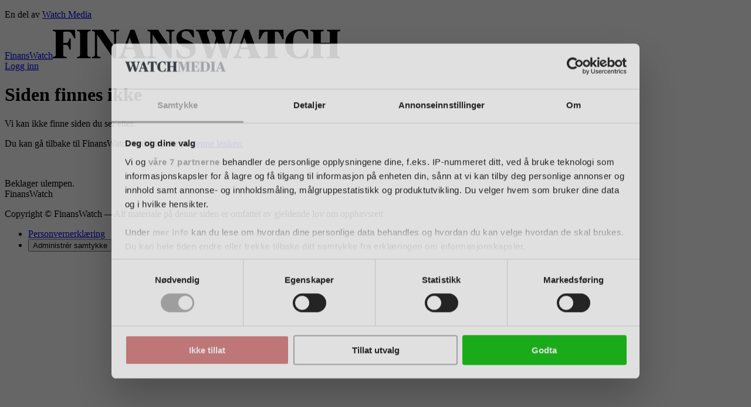

--- FILE ---
content_type: text/html; charset=utf-8
request_url: https://finanswatch.no/nyheter/bank/https%3A%2F%2Ffinanswatch.no%2Fnyheter%2Fbank%2Farticle13700916.ece
body_size: 42463
content:
<!DOCTYPE html><html class="[scrollbar-gutter:stable] print:text-[12px]" lang="no"><head><meta charSet="utf-8"/><link rel="preconnect" href="https://www.gstatic.com"/><link rel="preconnect" href="https://consent.cookiebot.com"/><link rel="preconnect" href="https://api.eu1.exponea.com"/><link rel="preconnect" href="https://cl-eu4.k5a.io"/><link href="https://www.gstatic.com" rel="dns-prefetch"/><link href="https://consent.cookiebot.com" rel="dns-prefetch"/><link href="https://api.eu1.exponea.com" rel="dns-prefetch"/><meta name="viewport" content="width=device-width, initial-scale=1"/><link rel="stylesheet" href="/_next/static/chunks/1fe7fdefaded0e3c.css" data-precedence="next"/><link rel="preload" as="script" fetchPriority="low" href="/_next/static/chunks/358fa7a0657a2b9b.js"/><script src="/_next/static/chunks/51ddd3b677341722.js" async=""></script><script src="/_next/static/chunks/fc6cd920487686cb.js" async=""></script><script src="/_next/static/chunks/686b8c1d9c22c12d.js" async=""></script><script src="/_next/static/chunks/ebf46dee30fbbeab.js" async=""></script><script src="/_next/static/chunks/99c8848af77c7ec5.js" async=""></script><script src="/_next/static/chunks/da0290829e97d376.js" async=""></script><script src="/_next/static/chunks/turbopack-db9bfd022fc4e706.js" async=""></script><script src="/_next/static/chunks/009f9e230d188545.js" async=""></script><script src="/_next/static/chunks/39182759d8c5db9a.js" async=""></script><script src="/_next/static/chunks/fe9657652a58d5b0.js" async=""></script><script src="/_next/static/chunks/eab306dda881633e.js" async=""></script><script src="/_next/static/chunks/417fd6482e5d6300.js" async=""></script><script src="/_next/static/chunks/c3d1731047f839d1.js" async=""></script><script src="/_next/static/chunks/c4d33ca7d3c73967.js" async=""></script><script src="/_next/static/chunks/62c7fadc03b6db5e.js" async=""></script><script src="/_next/static/chunks/8756d58479e69ad8.js" async=""></script><script src="/_next/static/chunks/8df5ba073f12bcef.js" async=""></script><script src="/_next/static/chunks/07184dc3b2ccd0d5.js" async=""></script><script src="/_next/static/chunks/3d360a38e2f3667f.js" async=""></script><script src="/_next/static/chunks/d155c2c456b6ffb8.js" async=""></script><script src="/_next/static/chunks/f30c6f9ac46d1ab4.js" async=""></script><script src="/_next/static/chunks/bd071b3c82dceb3e.js" async=""></script><link rel="preload" href="/_next/static/chunks/45f99721e47fc4fa.js" as="script" fetchPriority="low"/><link rel="preload" href="https://www.google.com/recaptcha/api.js?render=6LdBC8MkAAAAAOQSeEJgWfCRNlQRCji1ivwazQDo" as="script"/><title>Siden finnes ikke - FinansWatch</title><meta name="description" content="Nyheter om finans, forsikringsselskaper, pensjonskasser, fintech og kapitalmarkedet – FinansWatch"/><link rel="manifest" href="/favicons/finanswatch.no/site.webmanifest"/><meta name="robots" content="index, noarchive, max-image-preview:large"/><meta name="bingbot" content="noarchive"/><meta name="format-detection" content="telephone=no, date=no, address=no, email=no"/><meta property="og:title" content="Siden finnes ikke - FinansWatch"/><meta property="og:description" content="Nyheter om finans, forsikringsselskaper, pensjonskasser, fintech og kapitalmarkedet – FinansWatch"/><meta property="og:url" content="https://finanswatch.no/nyheter/bank/https%3A%2F%2Ffinanswatch.no%2Fnyheter%2Fbank%2Farticle13700916.ece"/><meta property="og:image:height" content="630"/><meta property="og:image" content="https://finanswatch.no/assets/images/pngLogos/finanswatch.no.png"/><meta property="og:image:width" content="1200"/><meta property="og:type" content="website"/><meta name="twitter:card" content="summary_large_image"/><meta name="twitter:title" content="Siden finnes ikke - FinansWatch"/><meta name="twitter:description" content="Nyheter om finans, forsikringsselskaper, pensjonskasser, fintech og kapitalmarkedet – FinansWatch"/><meta name="twitter:image:height" content="630"/><meta name="twitter:image" content="https://finanswatch.no/assets/images/pngLogos/finanswatch.no.png"/><meta name="twitter:image:width" content="1200"/><link rel="icon" href="/favicons/finanswatch.no/favicon.ico" sizes="16x16" type="image/x-icon"/><link rel="icon" href="/favicons/finanswatch.no/favicon-16x16.png" sizes="16x16" type="image/png"/><link rel="icon" href="/favicons/finanswatch.no/favicon-32x32.png" sizes="32x32" type="image/png"/><link rel="icon" href="/favicons/finanswatch.no/favicon.svg" type="image/svg+xml"/><link rel="apple-touch-icon" href="/favicons/finanswatch.no/apple-touch-icon.png"/><meta name="robots" content="noindex"/><script src="/_next/static/chunks/a6dad97d9634a72d.js" noModule=""></script></head><body class="bg-white text-black theme-finanswatch.no font-body"><div hidden=""><!--$--><!--/$--></div><!--$?--><template id="B:0"></template><!--/$--><script>requestAnimationFrame(function(){$RT=performance.now()});</script><script src="/_next/static/chunks/358fa7a0657a2b9b.js" id="_R_" async=""></script><link rel="preload" href="//cl-eu4.k5a.io/6408613675251d0be63b7112.module.js" as="script"/><link rel="preload" href="//cl-eu4.k5a.io/6408613675251d0be63b7112.nomodule.js" as="script"/><link rel="preload" href="https://consent.cookiebot.com/uc.js?cbid=bd26fb14-a90d-4533-8f31-227222d988be&amp;framework=TCFv2.2&amp;bulkconsentmode=&quot;disabled&quot;" as="script"/><link rel="preload" href="https://survey.survicate.com/workspaces/faa6090c3f7bfc56e8628cf5cb54c6f0/web_surveys.js" as="script"/><link rel="preload" as="image" imageSrcSet="/_next/image?url=%2Fimages%2Ftopbanner-fallbacks%2Ffinanswatch.no_mobile.png&amp;w=32&amp;q=75 32w, /_next/image?url=%2Fimages%2Ftopbanner-fallbacks%2Ffinanswatch.no_mobile.png&amp;w=48&amp;q=75 48w, /_next/image?url=%2Fimages%2Ftopbanner-fallbacks%2Ffinanswatch.no_mobile.png&amp;w=64&amp;q=75 64w, /_next/image?url=%2Fimages%2Ftopbanner-fallbacks%2Ffinanswatch.no_mobile.png&amp;w=96&amp;q=75 96w, /_next/image?url=%2Fimages%2Ftopbanner-fallbacks%2Ffinanswatch.no_mobile.png&amp;w=128&amp;q=75 128w, /_next/image?url=%2Fimages%2Ftopbanner-fallbacks%2Ffinanswatch.no_mobile.png&amp;w=256&amp;q=75 256w, /_next/image?url=%2Fimages%2Ftopbanner-fallbacks%2Ffinanswatch.no_mobile.png&amp;w=384&amp;q=75 384w, /_next/image?url=%2Fimages%2Ftopbanner-fallbacks%2Ffinanswatch.no_mobile.png&amp;w=640&amp;q=75 640w, /_next/image?url=%2Fimages%2Ftopbanner-fallbacks%2Ffinanswatch.no_mobile.png&amp;w=750&amp;q=75 750w, /_next/image?url=%2Fimages%2Ftopbanner-fallbacks%2Ffinanswatch.no_mobile.png&amp;w=828&amp;q=75 828w, /_next/image?url=%2Fimages%2Ftopbanner-fallbacks%2Ffinanswatch.no_mobile.png&amp;w=1080&amp;q=75 1080w, /_next/image?url=%2Fimages%2Ftopbanner-fallbacks%2Ffinanswatch.no_mobile.png&amp;w=1200&amp;q=75 1200w, /_next/image?url=%2Fimages%2Ftopbanner-fallbacks%2Ffinanswatch.no_mobile.png&amp;w=1920&amp;q=75 1920w, /_next/image?url=%2Fimages%2Ftopbanner-fallbacks%2Ffinanswatch.no_mobile.png&amp;w=2048&amp;q=75 2048w, /_next/image?url=%2Fimages%2Ftopbanner-fallbacks%2Ffinanswatch.no_mobile.png&amp;w=3840&amp;q=75 3840w" imageSizes="320px"/><script>$RX=function(b,c,d,e,f){var a=document.getElementById(b);a&&(b=a.previousSibling,b.data="$!",a=a.dataset,c&&(a.dgst=c),d&&(a.msg=d),e&&(a.stck=e),f&&(a.cstck=f),b._reactRetry&&b._reactRetry())};;$RX("B:0","NEXT_HTTP_ERROR_FALLBACK;404")</script><script>(self.__next_f=self.__next_f||[]).push([0])</script><script>self.__next_f.push([1,"1:\"$Sreact.fragment\"\n3:I[165348,[\"/_next/static/chunks/009f9e230d188545.js\",\"/_next/static/chunks/39182759d8c5db9a.js\",\"/_next/static/chunks/fe9657652a58d5b0.js\"],\"TopAdProviderContainer\"]\n4:I[678656,[\"/_next/static/chunks/eab306dda881633e.js\",\"/_next/static/chunks/417fd6482e5d6300.js\"],\"default\"]\n5:I[464201,[\"/_next/static/chunks/eab306dda881633e.js\",\"/_next/static/chunks/417fd6482e5d6300.js\"],\"default\"]\n7:I[173886,[\"/_next/static/chunks/009f9e230d188545.js\",\"/_next/static/chunks/39182759d8c5db9a.js\",\"/_next/static/chunks/fe9657652a58d5b0.js\"],\"\"]\n8:I[45264,[\"/_next/static/chunks/009f9e230d188545.js\",\"/_next/static/chunks/39182759d8c5db9a.js\",\"/_next/static/chunks/fe9657652a58d5b0.js\",\"/_next/static/chunks/c3d1731047f839d1.js\",\"/_next/static/chunks/c4d33ca7d3c73967.js\",\"/_next/static/chunks/62c7fadc03b6db5e.js\",\"/_next/static/chunks/8756d58479e69ad8.js\",\"/_next/static/chunks/8df5ba073f12bcef.js\",\"/_next/static/chunks/07184dc3b2ccd0d5.js\"],\"TopAd\"]\na:I[882410,[\"/_next/static/chunks/009f9e230d188545.js\",\"/_next/static/chunks/39182759d8c5db9a.js\",\"/_next/static/chunks/fe9657652a58d5b0.js\",\"/_next/static/chunks/c3d1731047f839d1.js\",\"/_next/static/chunks/c4d33ca7d3c73967.js\",\"/_next/static/chunks/62c7fadc03b6db5e.js\",\"/_next/static/chunks/8756d58479e69ad8.js\",\"/_next/static/chunks/8df5ba073f12bcef.js\",\"/_next/static/chunks/07184dc3b2ccd0d5.js\"],\"StickyBanner\"]\ne:I[827857,[\"/_next/static/chunks/eab306dda881633e.js\",\"/_next/static/chunks/417fd6482e5d6300.js\"],\"OutletBoundary\"]\nf:\"$Sreact.suspense\"\n11:I[827857,[\"/_next/static/chunks/eab306dda881633e.js\",\"/_next/static/chunks/417fd6482e5d6300.js\"],\"ViewportBoundary\"]\n13:I[827857,[\"/_next/static/chunks/eab306dda881633e.js\",\"/_next/static/chunks/417fd6482e5d6300.js\"],\"MetadataBoundary\"]\n15:I[563491,[\"/_next/static/chunks/eab306dda881633e.js\",\"/_next/static/chunks/417fd6482e5d6300.js\"],\"default\"]\n16:I[352708,[\"/_next/static/chunks/009f9e230d188545.js\",\"/_next/static/chunks/39182759d8c5db9a.js\",\"/_next/static/chunks/fe9657652a58d5b0.js\",\"/_next/static/chunks/c3d1731047f839d1.js\",\"/_next/static/chunks/c4d33ca7d3c73967.js\",\"/_next/static/chunks/62c7fadc03b6db5e.js\",\"/_next/static/chunks/8756d58479e69ad8.js\",\"/_next/static/chunks/8df5ba073f12bcef.js\",\"/_next/static/chunks/07184dc3b2ccd0d5.js\"],\"AdSlot\"]\n:HL[\"/_next/static/chunks/1fe7fdefaded0e3c.css\",\"style\"]\n:HC[\"/\",\"\"]\n"])</script><script>self.__next_f.push([1,"0:{\"P\":null,\"b\":\"Je28HaMZi5r7V_iplCN7I\",\"c\":[\"\",\"nyheter\",\"bank\",\"https%3A%2F%2Ffinanswatch.no%2Fnyheter%2Fbank%2Farticle13700916.ece\"],\"q\":\"\",\"i\":false,\"f\":[[[\"\",{\"children\":[\"(sites)\",{\"children\":[\"watch\",{\"children\":[[\"domain\",\"finanswatch.no\",\"d\"],{\"children\":[\"(sidebar-layout)\",{\"children\":[[\"sections\",\"nyheter/bank/https%3A%2F%2Ffinanswatch.no%2Fnyheter%2Fbank%2Farticle13700916.ece\",\"c\"],{\"children\":[\"__PAGE__\",{}]}]}]}]}]}]},\"$undefined\",\"$undefined\",true],[[\"$\",\"$1\",\"c\",{\"children\":[[[\"$\",\"link\",\"0\",{\"rel\":\"stylesheet\",\"href\":\"/_next/static/chunks/1fe7fdefaded0e3c.css\",\"precedence\":\"next\",\"crossOrigin\":\"$undefined\",\"nonce\":\"$undefined\"}],[\"$\",\"script\",\"script-0\",{\"src\":\"/_next/static/chunks/009f9e230d188545.js\",\"async\":true,\"nonce\":\"$undefined\"}],[\"$\",\"script\",\"script-1\",{\"src\":\"/_next/static/chunks/39182759d8c5db9a.js\",\"async\":true,\"nonce\":\"$undefined\"}]],\"$L2\"]}],{\"children\":[[\"$\",\"$1\",\"c\",{\"children\":[[[\"$\",\"script\",\"script-0\",{\"src\":\"/_next/static/chunks/fe9657652a58d5b0.js\",\"async\":true,\"nonce\":\"$undefined\"}]],[[\"$\",\"$L3\",null,{\"children\":[\"$\",\"$L4\",null,{\"parallelRouterKey\":\"children\",\"error\":\"$undefined\",\"errorStyles\":\"$undefined\",\"errorScripts\":\"$undefined\",\"template\":[\"$\",\"$L5\",null,{}],\"templateStyles\":\"$undefined\",\"templateScripts\":\"$undefined\",\"notFound\":[\"$L6\",[]],\"forbidden\":\"$undefined\",\"unauthorized\":\"$undefined\"}]}],[\"$\",\"$L7\",null,{\"id\":\"GooglePublisherTag\",\"src\":\"https://securepubads.g.doubleclick.net/tag/js/gpt.js\",\"strategy\":\"afterInteractive\"}]]]}],{\"children\":[[\"$\",\"$1\",\"c\",{\"children\":[null,[\"$\",\"$L4\",null,{\"parallelRouterKey\":\"children\",\"error\":\"$undefined\",\"errorStyles\":\"$undefined\",\"errorScripts\":\"$undefined\",\"template\":[\"$\",\"$L5\",null,{}],\"templateStyles\":\"$undefined\",\"templateScripts\":\"$undefined\",\"notFound\":\"$undefined\",\"forbidden\":\"$undefined\",\"unauthorized\":\"$undefined\"}]]}],{\"children\":[[\"$\",\"$1\",\"c\",{\"children\":[[[\"$\",\"script\",\"script-0\",{\"src\":\"/_next/static/chunks/c3d1731047f839d1.js\",\"async\":true,\"nonce\":\"$undefined\"}],[\"$\",\"script\",\"script-1\",{\"src\":\"/_next/static/chunks/c4d33ca7d3c73967.js\",\"async\":true,\"nonce\":\"$undefined\"}],[\"$\",\"script\",\"script-2\",{\"src\":\"/_next/static/chunks/62c7fadc03b6db5e.js\",\"async\":true,\"nonce\":\"$undefined\"}],[\"$\",\"script\",\"script-3\",{\"src\":\"/_next/static/chunks/8756d58479e69ad8.js\",\"async\":true,\"nonce\":\"$undefined\"}],[\"$\",\"script\",\"script-4\",{\"src\":\"/_next/static/chunks/8df5ba073f12bcef.js\",\"async\":true,\"nonce\":\"$undefined\"}]],[[\"$\",\"$L8\",null,{\"className\":\"py-3 print:hidden\"}],[\"$\",\"div\",null,{\"className\":\"relative\",\"children\":[\"$L9\",[\"$\",\"$La\",null,{\"stickyBannerId\":\"sticky_halfpage\",\"children\":[\"$\",\"$L4\",null,{\"parallelRouterKey\":\"children\",\"error\":\"$undefined\",\"errorStyles\":\"$undefined\",\"errorScripts\":\"$undefined\",\"template\":[\"$\",\"$L5\",null,{}],\"templateStyles\":\"$undefined\",\"templateScripts\":\"$undefined\",\"notFound\":\"$undefined\",\"forbidden\":\"$undefined\",\"unauthorized\":\"$undefined\"}]}],\"$Lb\"]}]]]}],{\"children\":[[\"$\",\"$1\",\"c\",{\"children\":[[[\"$\",\"script\",\"script-0\",{\"src\":\"/_next/static/chunks/07184dc3b2ccd0d5.js\",\"async\":true,\"nonce\":\"$undefined\"}]],\"$Lc\"]}],{\"children\":[[\"$\",\"$1\",\"c\",{\"children\":[null,[\"$\",\"$L4\",null,{\"parallelRouterKey\":\"children\",\"error\":\"$undefined\",\"errorStyles\":\"$undefined\",\"errorScripts\":\"$undefined\",\"template\":[\"$\",\"$L5\",null,{}],\"templateStyles\":\"$undefined\",\"templateScripts\":\"$undefined\",\"notFound\":\"$undefined\",\"forbidden\":\"$undefined\",\"unauthorized\":\"$undefined\"}]]}],{\"children\":[[\"$\",\"$1\",\"c\",{\"children\":[\"$Ld\",[[\"$\",\"script\",\"script-0\",{\"src\":\"/_next/static/chunks/3d360a38e2f3667f.js\",\"async\":true,\"nonce\":\"$undefined\"}]],[\"$\",\"$Le\",null,{\"children\":[\"$\",\"$f\",null,{\"name\":\"Next.MetadataOutlet\",\"children\":\"$@10\"}]}]]}],{},null,false,false]},null,false,false]},null,false,false]},null,false,false]},null,false,false]},null,false,false]},null,false,false],[\"$\",\"$1\",\"h\",{\"children\":[null,[\"$\",\"$L11\",null,{\"children\":\"$L12\"}],[\"$\",\"div\",null,{\"hidden\":true,\"children\":[\"$\",\"$L13\",null,{\"children\":[\"$\",\"$f\",null,{\"name\":\"Next.Metadata\",\"children\":\"$L14\"}]}]}],null]}],false]],\"m\":\"$undefined\",\"G\":[\"$15\",[]],\"S\":false}\n"])</script><script>self.__next_f.push([1,"c:[\"$\",\"div\",null,{\"className\":\"flex gap-4\",\"children\":[[\"$\",\"main\",null,{\"className\":\"w-full\",\"children\":[\"$\",\"$L4\",null,{\"parallelRouterKey\":\"children\",\"error\":\"$undefined\",\"errorStyles\":\"$undefined\",\"errorScripts\":\"$undefined\",\"template\":[\"$\",\"$L5\",null,{}],\"templateStyles\":\"$undefined\",\"templateScripts\":\"$undefined\",\"notFound\":\"$undefined\",\"forbidden\":\"$undefined\",\"unauthorized\":\"$undefined\"}]}],[\"$\",\"aside\",null,{\"className\":\"relative hidden w-[18.75rem] shrink-0 lg:block print:hidden after:absolute after:top-0 after:-left-2 after:block after:h-full after:w-px lg:after:bg-grid-secondary\",\"children\":[\"$\",\"div\",null,{\"className\":\"space-y-4\",\"children\":[[\"$\",\"$L16\",null,{\"className\":\"peer lg:h-[250px] lg:w-[300px]\",\"domId\":\"mediumrect_1_sidebar\"}],[\"$\",\"$f\",null,{\"fallback\":[\"$\",\"ul\",null,{\"className\":\"relative ml-1 pl-1 before:absolute before:bottom-0 before:left-0 before:border-smoke before:border-l before:top-2 flex flex-col\",\"data-k5a-pos\":\"$undefined\",\"children\":[[\"$\",\"div\",\".0\",{\"children\":[[\"$\",\"li\",\"latest-news-loading-0\",{\"className\":\"relative before:absolute before:left-[calc(-0.75rem+0.5px)] before:h-1 before:w-1 before:rounded-full before:bg-primary before:mt-1.25 relative\",\"data-k5a-pos\":\"$undefined\",\"children\":[null,[\"$\",\"article\",null,{\"className\":\"p-1\",\"children\":[[\"$\",\"div\",null,{\"className\":\"mb-0.5 flex w-full gap-1 text-xs\",\"children\":[\"$\",\"div\",null,{\"className\":\"h-[1rem] w-16 animate-pulse bg-whisper motion-reduce:animate-none\"}]}],[\"$\",\"div\",null,{\"className\":\"mt-0.5\",\"children\":[[\"$\",\"div\",null,{\"className\":\"h-[1.375rem] animate-pulse bg-whisper motion-reduce:animate-none\"}],[\"$\",\"div\",null,{\"className\":\"mt-0.5 h-[1.375rem] animate-pulse bg-whisper motion-reduce:animate-none\"}]]}]]}]]}],[\"$\",\"li\",\"latest-news-loading-1\",{\"className\":\"relative before:absolute before:left-[calc(-0.75rem+0.5px)] before:h-1 before:w-1 before:rounded-full before:bg-primary before:mt-1.25 relative\",\"data-k5a-pos\":\"$undefined\",\"children\":[null,[\"$\",\"article\",null,{\"className\":\"p-1\",\"children\":[[\"$\",\"div\",null,{\"className\":\"mb-0.5 flex w-full gap-1 text-xs\",\"children\":[\"$\",\"div\",null,{\"className\":\"h-[1rem] w-16 animate-pulse bg-whisper motion-reduce:animate-none\"}]}],[\"$\",\"div\",null,{\"className\":\"mt-0.5\",\"children\":[[\"$\",\"div\",null,{\"className\":\"h-[1.375rem] animate-pulse bg-whisper motion-reduce:animate-none\"}],[\"$\",\"div\",null,{\"className\":\"mt-0.5 h-[1.375rem] animate-pulse bg-whisper motion-reduce:animate-none\"}]]}]]}]]}],[\"$\",\"li\",\"latest-news-loading-2\",{\"className\":\"relative before:absolute before:left-[calc(-0.75rem+0.5px)] before:h-1 before:w-1 before:rounded-full before:bg-primary before:mt-1.25 relative\",\"data-k5a-pos\":\"$undefined\",\"children\":[null,[\"$\",\"article\",null,{\"className\":\"p-1\",\"children\":[[\"$\",\"div\",null,{\"className\":\"mb-0.5 flex w-full gap-1 text-xs\",\"children\":[\"$\",\"div\",null,{\"className\":\"h-[1rem] w-16 animate-pulse bg-whisper motion-reduce:animate-none\"}]}],[\"$\",\"div\",null,{\"className\":\"mt-0.5\",\"children\":[[\"$\",\"div\",null,{\"className\":\"h-[1.375rem] animate-pulse bg-whisper motion-reduce:animate-none\"}],[\"$\",\"div\",null,{\"className\":\"mt-0.5 h-[1.375rem] animate-pulse bg-whisper motion-reduce:animate-none\"}]]}]]}]]}],[\"$\",\"li\",\"latest-news-loading-3\",{\"className\":\"relative before:absolute before:left-[calc(-0.75rem+0.5px)] before:h-1 before:w-1 before:rounded-full before:bg-primary before:mt-1.25 relative\",\"data-k5a-pos\":\"$undefined\",\"children\":[null,[\"$\",\"article\",null,{\"className\":\"p-1\",\"children\":[[\"$\",\"div\",null,{\"className\":\"mb-0.5 flex w-full gap-1 text-xs\",\"children\":[\"$\",\"div\",null,{\"className\":\"h-[1rem] w-16 animate-pulse bg-whisper motion-reduce:animate-none\"}]}],[\"$\",\"div\",null,{\"className\":\"mt-0.5\",\"children\":[[\"$\",\"div\",null,{\"className\":\"h-[1.375rem] animate-pulse bg-whisper motion-reduce:animate-none\"}],[\"$\",\"div\",null,{\"className\":\"mt-0.5 h-[1.375rem] animate-pulse bg-whisper motion-reduce:animate-none\"}]]}]]}]]}],[\"$\",\"li\",\"latest-news-loading-4\",{\"className\":\"relative before:absolute before:left-[calc(-0.75rem+0.5px)] before:h-1 before:w-1 before:rounded-full before:bg-primary before:mt-1.25 relative\",\"data-k5a-pos\":\"$undefined\",\"children\":[null,[\"$\",\"article\",null,{\"className\":\"p-1\",\"children\":[[\"$\",\"div\",null,{\"className\":\"mb-0.5 flex w-full gap-1 text-xs\",\"children\":\"$L17\"}],\"$L18\"]}]]}],\"$L19\",\"$L1a\",\"$L1b\",\"$L1c\",\"$L1d\",\"$L1e\",\"$L1f\",\"$L20\",\"$L21\",\"$L22\"]}]]}],\"children\":\"$L23\"}],\"$L24\",\"$L25\"]}]}]]}]\n"])</script><script>self.__next_f.push([1,"17:[\"$\",\"div\",null,{\"className\":\"h-[1rem] w-16 animate-pulse bg-whisper motion-reduce:animate-none\"}]\n18:[\"$\",\"div\",null,{\"className\":\"mt-0.5\",\"children\":[[\"$\",\"div\",null,{\"className\":\"h-[1.375rem] animate-pulse bg-whisper motion-reduce:animate-none\"}],[\"$\",\"div\",null,{\"className\":\"mt-0.5 h-[1.375rem] animate-pulse bg-whisper motion-reduce:animate-none\"}]]}]\n19:[\"$\",\"li\",\"latest-news-loading-5\",{\"className\":\"relative before:absolute before:left-[calc(-0.75rem+0.5px)] before:h-1 before:w-1 before:rounded-full before:bg-primary before:mt-1.25 relative\",\"data-k5a-pos\":\"$undefined\",\"children\":[null,[\"$\",\"article\",null,{\"className\":\"p-1\",\"children\":[[\"$\",\"div\",null,{\"className\":\"mb-0.5 flex w-full gap-1 text-xs\",\"children\":[\"$\",\"div\",null,{\"className\":\"h-[1rem] w-16 animate-pulse bg-whisper motion-reduce:animate-none\"}]}],[\"$\",\"div\",null,{\"className\":\"mt-0.5\",\"children\":[[\"$\",\"div\",null,{\"className\":\"h-[1.375rem] animate-pulse bg-whisper motion-reduce:animate-none\"}],[\"$\",\"div\",null,{\"className\":\"mt-0.5 h-[1.375rem] animate-pulse bg-whisper motion-reduce:animate-none\"}]]}]]}]]}]\n1a:[\"$\",\"li\",\"latest-news-loading-6\",{\"className\":\"relative before:absolute before:left-[calc(-0.75rem+0.5px)] before:h-1 before:w-1 before:rounded-full before:bg-primary before:mt-1.25 relative\",\"data-k5a-pos\":\"$undefined\",\"children\":[null,[\"$\",\"article\",null,{\"className\":\"p-1\",\"children\":[[\"$\",\"div\",null,{\"className\":\"mb-0.5 flex w-full gap-1 text-xs\",\"children\":[\"$\",\"div\",null,{\"className\":\"h-[1rem] w-16 animate-pulse bg-whisper motion-reduce:animate-none\"}]}],[\"$\",\"div\",null,{\"className\":\"mt-0.5\",\"children\":[[\"$\",\"div\",null,{\"className\":\"h-[1.375rem] animate-pulse bg-whisper motion-reduce:animate-none\"}],[\"$\",\"div\",null,{\"className\":\"mt-0.5 h-[1.375rem] animate-pulse bg-whisper motion-reduce:animate-none\"}]]}]]}]]}]\n1b:[\"$\",\"li\",\"latest-news-loading-7\",{\"className\":\"relative before:absolute before:left-[calc(-0.75rem+0.5px)] before:h-1 before:w-1 before:rounded-full before:bg-primary before:mt-1.25 relative\",\"data-k5a-pos\":\"$undefined\",\"children\":[null,[\"$\",\"article\",null,{\"className\":\"p-1\",\"children\":[[\"$\",\"div\",null,{\"className\":\"mb-0.5 flex w-full gap-1 text-xs\",\"children\":[\"$\",\"div\",null,{\"className\":\"h-[1rem] w-16 animate-pulse bg-whisper motion-reduce:animate-none\"}]}],[\"$\",\"div\",null,{\"className\":\"mt-0.5\",\"children\":[[\"$\",\"div\",null,{\"className\":\"h-[1.375rem] animate-pulse bg-whisper motion-reduce:animate-none\"}],[\"$\",\"div\",null,{\"className\":\"mt-0.5 h-[1.375rem] animate-pulse bg-whisper motion-reduce:animate-none\"}]]}]]}]]}]\n1c:[\"$\",\"li\",\"latest-news-loading-8\",{\"className\":\"relative before:absolute before:left-[calc(-0.75rem+0.5px)] before:h-1 before:w-1 before:rounded-full before:bg-primary before:mt-1.25 relative\",\"data-k5a-pos\":\"$undefined\",\"children\":[null,[\"$\",\"article\",null,{\"className\":\"p-1\",\"children\":[[\"$\",\"div\",null,{\"className\":\"mb-0.5 flex w-full gap-1 text-xs\",\"children\":[\"$\",\"div\",null,{\"className\":\"h-[1rem] w-16 animate-pulse bg-whisper motion-reduce:animate-none\"}]}],[\"$\",\"div\",null,{\"className\":\"mt-0.5\",\"children\":[[\"$\",\"div\",null,{\"className\":\"h-[1.375rem] animate-pulse bg-whisper motion-reduce:animate-none\"}],[\"$\",\"div\",null,{\"className\":\"mt-0.5 h-[1.375rem] animate-pulse bg-whisper motion-reduce:animate-none\"}]]}]]}]]}]\n1d:[\"$\",\"li\",\"latest-news-loading-9\",{\"className\":\"relative before:absolute before:left-[calc(-0.75rem+0.5px)] before:h-1 before:w-1 before:rounded-full before:bg-primary before:mt-1.25 relative\",\"data-k5a-pos\":\"$undefined\",\"children\":[null,[\"$\",\"article\",null,{\"className\":\"p-1\",\"children\":[[\"$\",\"div\",null,{\"className\":\"mb-0.5 flex w-full gap-1 text-xs\",\"children\":[\"$\",\"div\",null,{\"className\":\"h-[1rem] w-16 animate-pulse bg-whisper motion-reduce:animate-none\"}]}],[\"$\",\"div\",null,{\"className\":\"mt-0.5\",\"children\":[[\"$\",\"div\",null,{\"className\":\"h-[1.375rem] animate-pulse bg-whisper motion-reduce:animate-none\"}],[\"$\",\"div\",null,{\"className\":\"mt-0.5 h-[1.375rem] animate-pulse bg-whisper motion-reduce:animate-none\"}]]}]]}]]}]\n1e:[\"$\",\"li\",\"latest-news-loading-10\",{\"className\":\"relative before:absolute before:l"])</script><script>self.__next_f.push([1,"eft-[calc(-0.75rem+0.5px)] before:h-1 before:w-1 before:rounded-full before:bg-primary before:mt-1.25 relative\",\"data-k5a-pos\":\"$undefined\",\"children\":[null,[\"$\",\"article\",null,{\"className\":\"p-1\",\"children\":[[\"$\",\"div\",null,{\"className\":\"mb-0.5 flex w-full gap-1 text-xs\",\"children\":[\"$\",\"div\",null,{\"className\":\"h-[1rem] w-16 animate-pulse bg-whisper motion-reduce:animate-none\"}]}],[\"$\",\"div\",null,{\"className\":\"mt-0.5\",\"children\":[[\"$\",\"div\",null,{\"className\":\"h-[1.375rem] animate-pulse bg-whisper motion-reduce:animate-none\"}],[\"$\",\"div\",null,{\"className\":\"mt-0.5 h-[1.375rem] animate-pulse bg-whisper motion-reduce:animate-none\"}]]}]]}]]}]\n1f:[\"$\",\"li\",\"latest-news-loading-11\",{\"className\":\"relative before:absolute before:left-[calc(-0.75rem+0.5px)] before:h-1 before:w-1 before:rounded-full before:bg-primary before:mt-1.25 relative\",\"data-k5a-pos\":\"$undefined\",\"children\":[null,[\"$\",\"article\",null,{\"className\":\"p-1\",\"children\":[[\"$\",\"div\",null,{\"className\":\"mb-0.5 flex w-full gap-1 text-xs\",\"children\":[\"$\",\"div\",null,{\"className\":\"h-[1rem] w-16 animate-pulse bg-whisper motion-reduce:animate-none\"}]}],[\"$\",\"div\",null,{\"className\":\"mt-0.5\",\"children\":[[\"$\",\"div\",null,{\"className\":\"h-[1.375rem] animate-pulse bg-whisper motion-reduce:animate-none\"}],[\"$\",\"div\",null,{\"className\":\"mt-0.5 h-[1.375rem] animate-pulse bg-whisper motion-reduce:animate-none\"}]]}]]}]]}]\n20:[\"$\",\"li\",\"latest-news-loading-12\",{\"className\":\"relative before:absolute before:left-[calc(-0.75rem+0.5px)] before:h-1 before:w-1 before:rounded-full before:bg-primary before:mt-1.25 relative\",\"data-k5a-pos\":\"$undefined\",\"children\":[null,[\"$\",\"article\",null,{\"className\":\"p-1\",\"children\":[[\"$\",\"div\",null,{\"className\":\"mb-0.5 flex w-full gap-1 text-xs\",\"children\":[\"$\",\"div\",null,{\"className\":\"h-[1rem] w-16 animate-pulse bg-whisper motion-reduce:animate-none\"}]}],[\"$\",\"div\",null,{\"className\":\"mt-0.5\",\"children\":[[\"$\",\"div\",null,{\"className\":\"h-[1.375rem] animate-pulse bg-whisper motion-reduce:animate-none\"}],[\"$\",\"div\",null,{\"className\":\"mt-0.5 h-[1.375rem] animate-pulse bg-whisper motion-reduce:animate-none\"}]]}]]}]]}]\n21:[\"$\",\"li\",\"latest-news-loading-13\",{\"className\":\"relative before:absolute before:left-[calc(-0.75rem+0.5px)] before:h-1 before:w-1 before:rounded-full before:bg-primary before:mt-1.25 relative\",\"data-k5a-pos\":\"$undefined\",\"children\":[null,[\"$\",\"article\",null,{\"className\":\"p-1\",\"children\":[[\"$\",\"div\",null,{\"className\":\"mb-0.5 flex w-full gap-1 text-xs\",\"children\":[\"$\",\"div\",null,{\"className\":\"h-[1rem] w-16 animate-pulse bg-whisper motion-reduce:animate-none\"}]}],[\"$\",\"div\",null,{\"className\":\"mt-0.5\",\"children\":[[\"$\",\"div\",null,{\"className\":\"h-[1.375rem] animate-pulse bg-whisper motion-reduce:animate-none\"}],[\"$\",\"div\",null,{\"className\":\"mt-0.5 h-[1.375rem] animate-pulse bg-whisper motion-reduce:animate-none\"}]]}]]}]]}]\n22:[\"$\",\"li\",\"latest-news-loading-14\",{\"className\":\"relative before:absolute before:left-[calc(-0.75rem+0.5px)] before:h-1 before:w-1 before:rounded-full before:bg-primary before:mt-1.25 relative\",\"data-k5a-pos\":\"$undefined\",\"children\":[null,[\"$\",\"article\",null,{\"className\":\"p-1\",\"children\":[[\"$\",\"div\",null,{\"className\":\"mb-0.5 flex w-full gap-1 text-xs\",\"children\":[\"$\",\"div\",null,{\"className\":\"h-[1rem] w-16 animate-pulse bg-whisper motion-reduce:animate-none\"}]}],[\"$\",\"div\",null,{\"className\":\"mt-0.5\",\"children\":[[\"$\",\"div\",null,{\"className\":\"h-[1.375rem] animate-pulse bg-whisper motion-reduce:animate-none\"}],[\"$\",\"div\",null,{\"className\":\"mt-0.5 h-[1.375rem] animate-pulse bg-whisper motion-reduce:animate-none\"}]]}]]}]]}]\n24:[\"$\",\"$f\",null,{\"children\":\"$L26\"}]\n25:[\"$\",\"$f\",null,{\"children\":\"$L27\"}]\n12:[[\"$\",\"meta\",\"0\",{\"charSet\":\"utf-8\"}],[\"$\",\"meta\",\"1\",{\"name\":\"viewport\",\"content\":\"width=device-width, initial-scale=1\"}]]\n"])</script><script>self.__next_f.push([1,"28:I[583429,[\"/_next/static/chunks/009f9e230d188545.js\",\"/_next/static/chunks/39182759d8c5db9a.js\",\"/_next/static/chunks/fe9657652a58d5b0.js\",\"/_next/static/chunks/c3d1731047f839d1.js\",\"/_next/static/chunks/c4d33ca7d3c73967.js\",\"/_next/static/chunks/62c7fadc03b6db5e.js\",\"/_next/static/chunks/8756d58479e69ad8.js\",\"/_next/static/chunks/8df5ba073f12bcef.js\",\"/_next/static/chunks/07184dc3b2ccd0d5.js\",\"/_next/static/chunks/3d360a38e2f3667f.js\"],\"Link\"]\n29:I[105559,[\"/_next/static/chunks/009f9e230d188545.js\",\"/_next/static/chunks/39182759d8c5db9a.js\",\"/_next/static/chunks/fe9657652a58d5b0.js\",\"/_next/static/chunks/c3d1731047f839d1.js\",\"/_next/static/chunks/c4d33ca7d3c73967.js\",\"/_next/static/chunks/62c7fadc03b6db5e.js\",\"/_next/static/chunks/8756d58479e69ad8.js\",\"/_next/static/chunks/8df5ba073f12bcef.js\",\"/_next/static/chunks/07184dc3b2ccd0d5.js\"],\"Translation\"]\n2b:I[10726,[\"/_next/static/chunks/009f9e230d188545.js\",\"/_next/static/chunks/39182759d8c5db9a.js\",\"/_next/static/chunks/fe9657652a58d5b0.js\",\"/_next/static/chunks/c3d1731047f839d1.js\",\"/_next/static/chunks/c4d33ca7d3c73967.js\",\"/_next/static/chunks/62c7fadc03b6db5e.js\",\"/_next/static/chunks/8756d58479e69ad8.js\",\"/_next/static/chunks/8df5ba073f12bcef.js\",\"/_next/static/chunks/07184dc3b2ccd0d5.js\"],\"JobItem\"]\n"])</script><script>self.__next_f.push([1,"23:[\"$\",\"section\",null,{\"className\":\"group flex flex-col\",\"data-k5a-pos\":\"lnews\",\"children\":[[\"$\",\"$L28\",null,{\"className\":\"hover:underline\",\"href\":\"/latest\",\"position\":\"top-a\",\"children\":[\"$\",\"h1\",null,{\"className\":\"group-peer-[.hidden]:border-t-0 group-peer-[.hidden]:pt-0 wrap-break-word flex select-none items-center hyphens-manual border-t-4 border-t-black pt-1 align-middle font-body font-theme-bold text-black uppercase leading-none tracking-label\",\"children\":[[\"$\",\"$L29\",null,{\"model\":{\"da\":\"Seneste nyt\",\"de\":\"Aktuelle Nachrichten\",\"en\":\"Latest news\",\"no\":\"Siste nyheter\",\"sv\":\"Senaste nytt\"}}],[\"$\",\"svg\",null,{\"aria-hidden\":\"true\",\"className\":\"size-em\",\"fill\":\"none\",\"stroke\":\"currentColor\",\"strokeWidth\":3,\"viewBox\":\"0 0 24 24\",\"children\":[\"$\",\"path\",null,{\"d\":\"M9 5l7 7-7 7\",\"strokeLinecap\":\"round\",\"strokeLinejoin\":\"round\"}]}]]}]}],\"$L2a\",[\"$\",\"div\",null,{\"className\":\"flex flex-col\",\"data-k5a-pos\":\"bot-a\",\"children\":[\"$\",\"$L28\",null,{\"className\":\"group/arrow inline-flex items-center mt-2 justify-end text-charcoal uppercase\",\"openInNewTab\":\"determineFromSource\",\"data-k5a-pos\":\"bot-a\",\"href\":\"/latest\",\"ref\":\"$undefined\",\"children\":[null,[\"$\",\"$L29\",null,{\"model\":{\"da\":\"Flere nyheder\",\"de\":\"Weitere Nachrichten\",\"en\":\"See all\",\"no\":\"Flere nyheter\",\"sv\":\"Se alla\"}}],[\"$\",\"svg\",null,{\"aria-hidden\":\"true\",\"className\":\"ml-1 group-hover/arrow:translate-x-1 h-2 w-2 transform-gpu outline-solid outline-1 outline-transparent transition-all duration-300 motion-reduce:transition-none\",\"fill\":\"currentColor\",\"viewBox\":\"0 0 20 20\",\"children\":[\"$\",\"path\",null,{\"clipRule\":\"evenodd\",\"d\":\"M10.293 3.293a1 1 0 011.414 0l6 6a1 1 0 010 1.414l-6 6a1 1 0 01-1.414-1.414L14.586 11H3a1 1 0 110-2h11.586l-4.293-4.293a1 1 0 010-1.414z\",\"fillRule\":\"evenodd\"}]}]]}]}]]}]\n"])</script><script>self.__next_f.push([1,"26:[\"$\",\"section\",null,{\"className\":\"flex flex-col\",\"data-k5a-pos\":\"job\",\"children\":[[\"$\",\"$L28\",null,{\"className\":\"hover:underline\",\"href\":\"/service/job\",\"position\":\"top-a\",\"children\":[\"$\",\"h1\",null,{\"className\":\"group-peer-[.hidden]:border-t-0 group-peer-[.hidden]:pt-0 wrap-break-word flex select-none items-center hyphens-manual border-t-4 border-t-black pt-1 align-middle font-body font-theme-bold text-black uppercase leading-none tracking-label\",\"children\":[[\"$\",\"$L29\",null,{\"model\":{\"da\":\"Job\",\"de\":\"Stellenanzeigen\",\"en\":\"Jobs\",\"no\":\"Stillinger\",\"sv\":\"Jobb\"}}],[\"$\",\"svg\",null,{\"aria-hidden\":\"true\",\"className\":\"size-em\",\"fill\":\"none\",\"stroke\":\"currentColor\",\"strokeWidth\":3,\"viewBox\":\"0 0 24 24\",\"children\":[\"$\",\"path\",null,{\"d\":\"M9 5l7 7-7 7\",\"strokeLinecap\":\"round\",\"strokeLinejoin\":\"round\"}]}]]}]}],[[\"$\",\"$L16\",null,{\"className\":\"mt-3 mb-2 h-[250px] w-[300px]\",\"domId\":\"job_1_sidebar\"}],[\"$\",\"$L16\",null,{\"className\":\"mt-3 mb-2 h-[250px] w-[300px]\",\"domId\":\"job_2_sidebar\"}],[\"$\",\"section\",null,{\"className\":\"$undefined\",\"children\":[[\"$\",\"article\",\"33003\",{\"className\":\"flex flex-col border-whisper border-b hover:underline\",\"data-k5a-pos\":\"job-1\",\"children\":[\"$\",\"$L2b\",null,{\"className\":\"py-2\",\"headline\":\"Økonom - Makroøkonomisk overvaking og finansiell stabilitet\",\"id\":33003,\"image\":{\"alternativeText\":\"\",\"thumbnailUrl\":\"https://s3-eu-west-1.amazonaws.com/watchmedier-assets-prod/company_images/1229_Finanstilsynet%20nyeste%201.jpg\"},\"placement\":\"finanswatch.no\",\"targetUrl\":\"https://redirect-service.aws.jyllands-posten.dk/redirect?q=bmFtZT13YXRjaGpvYi1jbGljay10cmFjayZqb2JJZD0zMzAwMyZwbGFjZW1lbnQ9ZmluYW5zd2F0Y2gubm8mY29udGV4dD13ZWJzaXRl\u0026redirectUrl=K29lpoS4rxG5r8Mqw49bfB88piJ55JAN3NGLUL6ehgRRJpsbepy-xDVj64EK7PnjNia_EihNljWKrTAZK0sEwEtvaHYKitE7ZUBiZvtRaQGbix3PTyVrpkUxFJeQUqJv\"}]}],[\"$\",\"article\",\"33093\",{\"className\":\"flex flex-col border-whisper border-b hover:underline\",\"data-k5a-pos\":\"job-2\",\"children\":[\"$\",\"$L2b\",null,{\"className\":\"py-2\",\"headline\":\"Fagsjef Digitale rådgivningsløsninger\",\"id\":33093,\"image\":{\"alternativeText\":\"\",\"thumbnailUrl\":\"https://s3-eu-west-1.amazonaws.com/watchmedier-assets-prod/company_images/1353_FinAut_Logo_TryggR%C3%A5dgivning_jpg.jpg\"},\"placement\":\"finanswatch.no\",\"targetUrl\":\"https://redirect-service.aws.jyllands-posten.dk/redirect?q=bmFtZT13YXRjaGpvYi1jbGljay10cmFjayZqb2JJZD0zMzA5MyZwbGFjZW1lbnQ9ZmluYW5zd2F0Y2gubm8mY29udGV4dD13ZWJzaXRl\u0026redirectUrl=7zo_swZyaS7PAsGj3K06ZbKpAYQIEhVYXAIxW5LTqlEGfZi3CJBYhUYjpP5PqYR-\"}]}],[\"$\",\"article\",\"33036\",{\"className\":\"flex flex-col border-whisper border-b hover:underline\",\"data-k5a-pos\":\"job-3\",\"children\":[\"$\",\"$L2b\",null,{\"className\":\"py-2\",\"headline\":\"Vi søker ny kollega til oppfølgingen av banker\",\"id\":33036,\"image\":{\"alternativeText\":\"\",\"thumbnailUrl\":\"https://s3-eu-west-1.amazonaws.com/watchmedier-assets-prod/company_images/1229_Finanstilsynet%20nyeste%201.jpg\"},\"placement\":\"finanswatch.no\",\"targetUrl\":\"https://redirect-service.aws.jyllands-posten.dk/redirect?q=bmFtZT13YXRjaGpvYi1jbGljay10cmFjayZqb2JJZD0zMzAzNiZwbGFjZW1lbnQ9ZmluYW5zd2F0Y2gubm8mY29udGV4dD13ZWJzaXRl\u0026redirectUrl=K29lpoS4rxG5r8Mqw49bfDx5X4Q-LYYwXoUeA4fl2RftEarG1ahsQBev2h-C1Pjc6ldKcxzvGvZwF9AjN2N5yiKkEW3h4CX7kYOuSHn_zsXvn3srYnMjqQKDL61rTojlcLi8LUe8uXrRXyMOcsbNY5uSFo-bmVv7x9h0I1sAWUOOEV_2Ctw6E2Les8mmhpKY\"}]}],[\"$\",\"article\",\"33094\",{\"className\":\"flex flex-col border-whisper border-b hover:underline\",\"data-k5a-pos\":\"job-4\",\"children\":[\"$\",\"$L2b\",null,{\"className\":\"py-2\",\"headline\":\"Juridisk Rådgiver\",\"id\":33094,\"image\":{\"alternativeText\":\"\",\"thumbnailUrl\":\"https://s3-eu-west-1.amazonaws.com/watchmedier-assets-prod/company_images/1353_FinAut_Logo_TryggR%C3%A5dgivning_jpg.jpg\"},\"placement\":\"finanswatch.no\",\"targetUrl\":\"https://redirect-service.aws.jyllands-posten.dk/redirect?q=bmFtZT13YXRjaGpvYi1jbGljay10cmFjayZqb2JJZD0zMzA5NCZwbGFjZW1lbnQ9ZmluYW5zd2F0Y2gubm8mY29udGV4dD13ZWJzaXRl\u0026redirectUrl=7zo_swZyaS7PAsGj3K06Ze095AieeXCs-BAe4mP8sbAaB5uT5FIxFe3SrEDJD2wX\"}]}],\"$L2c\"]}]],\"$L2d\"]}]\n"])</script><script>self.__next_f.push([1,"3f:I[822644,[\"/_next/static/chunks/009f9e230d188545.js\",\"/_next/static/chunks/39182759d8c5db9a.js\",\"/_next/static/chunks/fe9657652a58d5b0.js\",\"/_next/static/chunks/c3d1731047f839d1.js\",\"/_next/static/chunks/c4d33ca7d3c73967.js\",\"/_next/static/chunks/62c7fadc03b6db5e.js\",\"/_next/static/chunks/8756d58479e69ad8.js\",\"/_next/static/chunks/8df5ba073f12bcef.js\",\"/_next/static/chunks/07184dc3b2ccd0d5.js\"],\"RelativePublicationDateTime\"]\n2c:[\"$\",\"article\",\"32959\",{\"className\":\"flex flex-col border-whisper border-b hover:underline\",\"data-k5a-pos\":\"job-5\",\"children\":[\"$\",\"$L2b\",null,{\"className\":\"py-2\",\"headline\":\"Project- and client coordinator\",\"id\":32959,\"image\":{\"alternativeText\":\"\",\"thumbnailUrl\":\"https://s3-eu-west-1.amazonaws.com/watchmedier-assets-prod/company_images/3006_a46eeb76cd1866bb625dd2c3caf494016da28e7def0904c217c10c66ae0e318148eaebc8a93816a3f62263e4200dfbedc101.jpg\"},\"placement\":\"finanswatch.no\",\"targetUrl\":\"https://redirect-service.aws.jyllands-posten.dk/redirect?q=bmFtZT13YXRjaGpvYi1jbGljay10cmFjayZqb2JJZD0zMjk1OSZwbGFjZW1lbnQ9ZmluYW5zd2F0Y2gubm8mY29udGV4dD13ZWJzaXRl\u0026redirectUrl=rRigNd8FQjjE1qrbpOhvv1mt0lk6paAAyCwgRIEELIwiZ9boKwd-oAXixtsvDXHe\"}]}]\n2d:[\"$\",\"div\",null,{\"className\":\"flex flex-col\",\"data-k5a-pos\":\"bot-a\",\"children\":[\"$\",\"$L28\",null,{\"className\":\"group/arrow inline-flex items-center mt-2 justify-end text-charcoal uppercase\",\"openInNewTab\":\"determineFromSource\",\"data-k5a-pos\":\"bot-a\",\"href\":\"/service/job\",\"ref\":\"$undefined\",\"children\":[null,[\"$\",\"$L29\",null,{\"model\":{\"da\":\"Se flere jobs\",\"de\":\"Weitere Stellenanzeigen zeigen\",\"en\":\"See all jobs\",\"no\":\"Se flere stillinger\",\"sv\":\"Se alla jobb\"}}],[\"$\",\"svg\",null,{\"aria-hidden\":\"true\",\"className\":\"ml-1 group-hover/arrow:translate-x-1 h-2 w-2 transform-gpu outline-solid outline-1 outline-transparent transition-all duration-300 motion-reduce:transition-none\",\"fill\":\"currentColor\",\"viewBox\":\"0 0 20 20\",\"children\":[\"$\",\"path\",null,{\"clipRule\":\"evenodd\",\"d\":\"M10.293 3.293a1 1 0 011.414 0l6 6a1 1 0 010 1.414l-6 6a1 1 0 01-1.414-1.414L14.586 11H3a1 1 0 110-2h11.586l-4.293-4.293a1 1 0 010-1.414z\",\"fillRule\":\"evenodd\"}]}]]}]}]\n"])</script><script>self.__next_f.push([1,"27:[\"$\",\"section\",null,{\"className\":\"flex flex-col\",\"data-k5a-pos\":\"wjob\",\"children\":[[\"$\",\"h1\",null,{\"className\":\"group-peer-[.hidden]:border-t-0 group-peer-[.hidden]:pt-0 wrap-break-word flex select-none items-center hyphens-manual border-t-4 border-t-black pt-1 align-middle font-body font-theme-bold text-black uppercase leading-none tracking-label\",\"children\":[\"$\",\"$L29\",null,{\"model\":{\"da\":\"Watch Jobs\",\"de\":\"Watch Stellenanzeigen\",\"en\":\"Watch Jobs\",\"no\":\"Watch Jobb\",\"sv\":\"Watch Jobb\"}}]}],[\"$\",\"section\",null,{\"className\":\"$undefined\",\"children\":[[\"$\",\"article\",\"33003\",{\"className\":\"flex flex-col border-whisper border-b hover:underline\",\"data-k5a-pos\":\"job-1\",\"children\":[\"$\",\"$L2b\",null,{\"className\":\"py-2\",\"headline\":\"Økonom - Makroøkonomisk overvaking og finansiell stabilitet\",\"id\":33003,\"image\":{\"alternativeText\":\"\",\"thumbnailUrl\":\"https://s3-eu-west-1.amazonaws.com/watchmedier-assets-prod/company_images/1229_Finanstilsynet%20nyeste%201.jpg\"},\"placement\":\"watchjobNO\",\"targetUrl\":\"https://redirect-service.aws.jyllands-posten.dk/redirect?q=bmFtZT13YXRjaGpvYi1jbGljay10cmFjayZqb2JJZD0zMzAwMyZwbGFjZW1lbnQ9d2F0Y2hqb2JOTyZjb250ZXh0PXdlYnNpdGU=\u0026redirectUrl=K29lpoS4rxG5r8Mqw49bfB88piJ55JAN3NGLUL6ehgRRJpsbepy-xDVj64EK7PnjNia_EihNljWKrTAZK0sEwEtvaHYKitE7ZUBiZvtRaQGbix3PTyVrpkUxFJeQUqJv\"}]}],[\"$\",\"article\",\"33093\",{\"className\":\"flex flex-col border-whisper border-b hover:underline\",\"data-k5a-pos\":\"job-2\",\"children\":[\"$\",\"$L2b\",null,{\"className\":\"py-2\",\"headline\":\"Fagsjef Digitale rådgivningsløsninger\",\"id\":33093,\"image\":{\"alternativeText\":\"\",\"thumbnailUrl\":\"https://s3-eu-west-1.amazonaws.com/watchmedier-assets-prod/company_images/1353_FinAut_Logo_TryggR%C3%A5dgivning_jpg.jpg\"},\"placement\":\"watchjobNO\",\"targetUrl\":\"https://redirect-service.aws.jyllands-posten.dk/redirect?q=bmFtZT13YXRjaGpvYi1jbGljay10cmFjayZqb2JJZD0zMzA5MyZwbGFjZW1lbnQ9d2F0Y2hqb2JOTyZjb250ZXh0PXdlYnNpdGU=\u0026redirectUrl=7zo_swZyaS7PAsGj3K06ZbKpAYQIEhVYXAIxW5LTqlEGfZi3CJBYhUYjpP5PqYR-\"}]}],[\"$\",\"article\",\"33036\",{\"className\":\"flex flex-col border-whisper border-b hover:underline\",\"data-k5a-pos\":\"job-3\",\"children\":[\"$\",\"$L2b\",null,{\"className\":\"py-2\",\"headline\":\"Vi søker ny kollega til oppfølgingen av banker\",\"id\":33036,\"image\":{\"alternativeText\":\"\",\"thumbnailUrl\":\"https://s3-eu-west-1.amazonaws.com/watchmedier-assets-prod/company_images/1229_Finanstilsynet%20nyeste%201.jpg\"},\"placement\":\"watchjobNO\",\"targetUrl\":\"https://redirect-service.aws.jyllands-posten.dk/redirect?q=bmFtZT13YXRjaGpvYi1jbGljay10cmFjayZqb2JJZD0zMzAzNiZwbGFjZW1lbnQ9d2F0Y2hqb2JOTyZjb250ZXh0PXdlYnNpdGU=\u0026redirectUrl=K29lpoS4rxG5r8Mqw49bfDx5X4Q-LYYwXoUeA4fl2RftEarG1ahsQBev2h-C1Pjc6ldKcxzvGvZwF9AjN2N5yiKkEW3h4CX7kYOuSHn_zsXvn3srYnMjqQKDL61rTojlcLi8LUe8uXrRXyMOcsbNY5uSFo-bmVv7x9h0I1sAWUOOEV_2Ctw6E2Les8mmhpKY\"}]}],[\"$\",\"article\",\"33029\",{\"className\":\"flex flex-col border-whisper border-b hover:underline\",\"data-k5a-pos\":\"job-4\",\"children\":[\"$\",\"$L2b\",null,{\"className\":\"py-2\",\"headline\":\"Professor i rettsvitenskap\",\"id\":33029,\"image\":{\"alternativeText\":\"\",\"thumbnailUrl\":\"https://s3-eu-west-1.amazonaws.com/watchmedier-assets-prod/company_images/3018_Logo_Jusutdanning_original.jpg\"},\"placement\":\"watchjobNO\",\"targetUrl\":\"https://redirect-service.aws.jyllands-posten.dk/redirect?q=bmFtZT13YXRjaGpvYi1jbGljay10cmFjayZqb2JJZD0zMzAyOSZwbGFjZW1lbnQ9d2F0Y2hqb2JOTyZjb250ZXh0PXdlYnNpdGU=\u0026redirectUrl=aZKk99sO645oIyJhZcvX3gEB8oLR3JMELFg_q5kzdsF2XiYjfqLi9k1pUuiqStV9iaotdzx9acLtoqEw3e6PRqCMj2pk2b_PFOxNiomHCxPXviCwtOaQ0WyPFRdaDV7oeoBikgIECA5Sf22oCskwsMaGA7owqOK80Q2yBdaMjw9eOpPdjVU3JH38tUVuxcmW\"}]}],[\"$\",\"article\",\"33094\",{\"className\":\"flex flex-col border-whisper border-b hover:underline\",\"data-k5a-pos\":\"job-5\",\"children\":[\"$\",\"$L2b\",null,{\"className\":\"py-2\",\"headline\":\"Juridisk Rådgiver\",\"id\":33094,\"image\":{\"alternativeText\":\"\",\"thumbnailUrl\":\"https://s3-eu-west-1.amazonaws.com/watchmedier-assets-prod/company_images/1353_FinAut_Logo_TryggR%C3%A5dgivning_jpg.jpg\"},\"placement\":\"watchjobNO\",\"targetUrl\":\"https://redirect-service.aws.jyllands-posten.dk/redirect?q=bmFtZT13YXRjaGpvYi1jbGljay10cmFjayZqb2JJZD0zMzA5NCZwbGFjZW1lbnQ9d2F0Y2hqb2JOTyZjb250ZXh0PXdlYnNpdGU=\u0026redirectUrl=7zo_swZyaS7PAsGj3K06Ze095AieeXCs-BAe4mP8sbAaB5uT5FIxFe3SrEDJD2wX\"}]}],\"$L2e\",\"$L2f\",\"$L30\",\"$L31\",\"$L32\",\"$L33\",\"$L34\",\"$L35\",\"$L36\",\"$L37\",\"$L38\"]}],null]}]\n"])</script><script>self.__next_f.push([1,"b:[\"$\",\"footer\",null,{\"aria-labelledby\":\"footer-heading\",\"className\":\"print:hidden bg-slate text-white\",\"data-testid\":\"layout-footer\",\"children\":[[\"$\",\"h2\",null,{\"className\":\"sr-only\",\"id\":\"footer-heading\",\"children\":[\"$\",\"$L29\",null,{\"da\":\"Kolofon\",\"de\":\"Impressum\",\"en\":\"Colophon\",\"no\":\"Kolofon\",\"sv\":\"Kolofon\"}]}],[\"$\",\"div\",null,{\"className\":\"container flex flex-col items-center sm:items-start\",\"data-k5a-pos\":\"foot\",\"children\":[\"$L39\",[\"$\",\"div\",null,{\"className\":\"grid grid-cols-1 gap-12 pb-6 text-center sm:grid-cols-2 sm:gap-x-4 sm:gap-y-0 sm:pt-4 sm:text-left\",\"children\":[[\"$\",\"div\",null,{\"className\":\"flex flex-col gap-12 sm:gap-6 lg:grid lg:grid-cols-2 lg:gap-4 relative sm:after:absolute sm:after:-right-2 sm:after:h-full sm:after:w-px sm:after:bg-white lg:after:hidden\",\"children\":[\"$L3a\",\"$L3b\"]}],[\"$\",\"div\",null,{\"className\":\"flex flex-col gap-12 sm:gap-6 lg:grid lg:grid-cols-2 lg:gap-4 group\",\"children\":[\"$L3c\",\"$L3d\"]}]]}],\"$L3e\"]}]]}]\n"])</script><script>self.__next_f.push([1,"2a:[\"$\",\"section\",null,{\"className\":\"mt-1\",\"children\":[\"$\",\"ul\",null,{\"className\":\"relative ml-1 pl-1 before:absolute before:bottom-0 before:left-0 before:border-smoke before:border-l before:top-2 flex flex-col\",\"data-k5a-pos\":\"$undefined\",\"children\":[[\"$\",\"li\",\".$18946196\",{\"className\":\"relative before:absolute before:left-[calc(-0.75rem+0.5px)] before:h-1 before:w-1 before:rounded-full before:bg-primary before:mt-1.25 relative\",\"data-k5a-pos\":\"$undefined\",\"children\":[null,[\"$\",\"article\",null,{\"className\":\"flex flex-col gap-y-0.5 p-1 pb-2\",\"children\":[[\"$\",\"$L3f\",null,{\"zonedDateTime\":\"2026-01-23T13:16:17Z\"}],[\"$\",\"$L28\",null,{\"className\":\"group/latest-news flex max-w-prose flex-col gap-y-0.5\",\"href\":\"/nyheter/bank/article18946196.ece\",\"position\":\"art1\",\"children\":[\"$\",\"h1\",null,{\"className\":\"wrap-break-word mb-0 hyphens-manual text-balance hover:underline group/latest-news-hover:underline text-sm\",\"dangerouslySetInnerHTML\":{\"__html\":\"DNB Carnegie best også i Finland\"}}]}]]}]]}],[\"$\",\"li\",\".$18950137\",{\"className\":\"relative before:absolute before:left-[calc(-0.75rem+0.5px)] before:h-1 before:w-1 before:rounded-full before:bg-primary before:mt-1.25 relative\",\"data-k5a-pos\":\"$undefined\",\"children\":[null,[\"$\",\"article\",null,{\"className\":\"flex flex-col gap-y-0.5 p-1 pb-2\",\"children\":[[\"$\",\"$L3f\",null,{\"zonedDateTime\":\"2026-01-23T12:22:18Z\"}],[\"$\",\"$L28\",null,{\"className\":\"group/latest-news flex max-w-prose flex-col gap-y-0.5\",\"href\":\"/nyheter/bank/article18950137.ece\",\"position\":\"art2\",\"children\":[\"$\",\"h1\",null,{\"className\":\"wrap-break-word mb-0 hyphens-manual text-balance hover:underline group/latest-news-hover:underline text-sm\",\"dangerouslySetInnerHTML\":{\"__html\":\"Tror tolltruslene demper veksten\"}}]}]]}]]}],[\"$\",\"li\",\".$18944367\",{\"className\":\"relative before:absolute before:left-[calc(-0.75rem+0.5px)] before:h-1 before:w-1 before:rounded-full before:bg-primary before:mt-1.25 relative\",\"data-k5a-pos\":\"$undefined\",\"children\":[null,[\"$\",\"article\",null,{\"className\":\"flex flex-col gap-y-0.5 p-1 pb-2\",\"children\":[[\"$\",\"$L3f\",null,{\"zonedDateTime\":\"2026-01-23T11:30:00Z\"}],[\"$\",\"$L28\",null,{\"className\":\"group/latest-news flex max-w-prose flex-col gap-y-0.5\",\"href\":\"/nyheter/forsikring/article18944367.ece\",\"position\":\"art3\",\"children\":[\"$\",\"h1\",null,{\"className\":\"wrap-break-word mb-0 hyphens-manual text-balance hover:underline group/latest-news-hover:underline text-sm\",\"dangerouslySetInnerHTML\":{\"__html\":\"Kraftig økning i museskader\"}}]}]]}]]}],[\"$\",\"li\",\".$18948068\",{\"className\":\"relative before:absolute before:left-[calc(-0.75rem+0.5px)] before:h-1 before:w-1 before:rounded-full before:bg-primary before:mt-1.25 relative\",\"data-k5a-pos\":\"$undefined\",\"children\":[null,[\"$\",\"article\",null,{\"className\":\"flex flex-col gap-y-0.5 p-1 pb-2\",\"children\":[[\"$\",\"$L3f\",null,{\"zonedDateTime\":\"2026-01-23T11:05:00Z\"}],[\"$\",\"$L28\",null,{\"className\":\"group/latest-news flex max-w-prose flex-col gap-y-0.5\",\"href\":\"/nyheter/forsikring/article18948068.ece\",\"position\":\"art4\",\"children\":[\"$\",\"h1\",null,{\"className\":\"wrap-break-word mb-0 hyphens-manual text-balance hover:underline group/latest-news-hover:underline text-sm\",\"dangerouslySetInnerHTML\":{\"__html\":\"Oppgraderer Tryg til «kjøp»\"}}]}]]}]]}],[\"$\",\"li\",\".$18941405\",{\"className\":\"relative before:absolute before:left-[calc(-0.75rem+0.5px)] before:h-1 before:w-1 before:rounded-full before:bg-primary before:mt-1.25 relative\",\"data-k5a-pos\":\"$undefined\",\"children\":[null,[\"$\",\"article\",null,{\"className\":\"flex flex-col gap-y-0.5 p-1 pb-2\",\"children\":[[\"$\",\"$L3f\",null,{\"zonedDateTime\":\"2026-01-23T10:29:34Z\"}],[\"$\",\"$L28\",null,{\"className\":\"group/latest-news flex max-w-prose flex-col gap-y-0.5\",\"href\":\"/nyheter/karriere/article18941405.ece\",\"position\":\"art5\",\"children\":[\"$\",\"h1\",null,{\"className\":\"wrap-break-word mb-0 hyphens-manual text-balance hover:underline group/latest-news-hover:underline text-sm\",\"dangerouslySetInnerHTML\":{\"__html\":\"NHO-toppen tok sluttpakke: – Har vel fått den oppmerksomhet jeg skal ha\"}}]}]]}]]}],\"$L40\",\"$L41\",\"$L42\",\"$L43\",\"$L44\",\"$L45\",\"$L46\",\"$L47\",\"$L48\",\"$L49\"]}]}]\n"])</script><script>self.__next_f.push([1,"4a:I[945021,[\"/_next/static/chunks/009f9e230d188545.js\",\"/_next/static/chunks/39182759d8c5db9a.js\",\"/_next/static/chunks/fe9657652a58d5b0.js\",\"/_next/static/chunks/c3d1731047f839d1.js\",\"/_next/static/chunks/c4d33ca7d3c73967.js\",\"/_next/static/chunks/62c7fadc03b6db5e.js\",\"/_next/static/chunks/8756d58479e69ad8.js\",\"/_next/static/chunks/8df5ba073f12bcef.js\",\"/_next/static/chunks/07184dc3b2ccd0d5.js\"],\"FrontPageLink\"]\n4d:I[526454,[\"/_next/static/chunks/009f9e230d188545.js\",\"/_next/static/chunks/39182759d8c5db9a.js\",\"/_next/static/chunks/fe9657652a58d5b0.js\",\"/_next/static/chunks/c3d1731047f839d1.js\",\"/_next/static/chunks/c4d33ca7d3c73967.js\",\"/_next/static/chunks/62c7fadc03b6db5e.js\",\"/_next/static/chunks/8756d58479e69ad8.js\",\"/_next/static/chunks/8df5ba073f12bcef.js\",\"/_next/static/chunks/07184dc3b2ccd0d5.js\"],\"EmailLink\"]\n5a:I[70851,[\"/_next/static/chunks/009f9e230d188545.js\",\"/_next/static/chunks/39182759d8c5db9a.js\",\"/_next/static/chunks/fe9657652a58d5b0.js\",\"/_next/static/chunks/c3d1731047f839d1.js\",\"/_next/static/chunks/c4d33ca7d3c73967.js\",\"/_next/static/chunks/62c7fadc03b6db5e.js\",\"/_next/static/chunks/8756d58479e69ad8.js\",\"/_next/static/chunks/8df5ba073f12bcef.js\",\"/_next/static/chunks/07184dc3b2ccd0d5.js\"],\"ConsentLink\"]\n2e:[\"$\",\"article\",\"32988\",{\"className\":\"flex flex-col border-whisper border-b hover:underline\",\"data-k5a-pos\":\"job-6\",\"children\":[\"$\",\"$L2b\",null,{\"className\":\"py-2\",\"headline\":\"Generalsekretær\",\"id\":32988,\"image\":{\"alternativeText\":\"\",\"thumbnailUrl\":\"https://s3-eu-west-1.amazonaws.com/watchmedier-assets-prod/company_images/3012_vbf_logo.jpg\"},\"placement\":\"watchjobNO\",\"targetUrl\":\"https://redirect-service.aws.jyllands-posten.dk/redirect?q=bmFtZT13YXRjaGpvYi1jbGljay10cmFjayZqb2JJZD0zMjk4OCZwbGFjZW1lbnQ9d2F0Y2hqb2JOTyZjb250ZXh0PXdlYnNpdGU=\u0026redirectUrl=7zo_swZyaS7PAsGj3K06ZSr2Mzv-5fECqJbDdyMOg3RBdEg6gGp4VS_79ejWCumh\"}]}]\n2f:[\"$\",\"article\",\"33030\",{\"className\":\"flex flex-col border-whisper border-b hover:underline\",\"data-k5a-pos\":\"job-7\",\"children\":[\"$\",\"$L2b\",null,{\"className\":\"py-2\",\"headline\":\"Førsteamanuensis / Dosent – Jusutdanning\",\"id\":33030,\"image\":{\"alternativeText\":\"\",\"thumbnailUrl\":\"https://s3-eu-west-1.amazonaws.com/watchmedier-assets-prod/company_images/3018_Logo_Jusutdanning_original.jpg\"},\"placement\":\"watchjobNO\",\"targetUrl\":\"https://redirect-service.aws.jyllands-posten.dk/redirect?q=bmFtZT13YXRjaGpvYi1jbGljay10cmFjayZqb2JJZD0zMzAzMCZwbGFjZW1lbnQ9d2F0Y2hqb2JOTyZjb250ZXh0PXdlYnNpdGU=\u0026redirectUrl=aZKk99sO645oIyJhZcvX3gEB8oLR3JMELFg_q5kzdsFFEi94YWU9_5OdQmSR6vkxGTtAmv3MIAqrt5FmCm_1SG8_-dQRd8vmopxadJ9mHzwr0Vyb2H7xdUZjqVKhcVnfDLFF3g78q6jVD0fXBwqNF1w9FC9T9iSJagi3kZBjJVdNK6zkwrlAYc591xNmvWve\"}]}]\n30:[\"$\",\"article\",\"32959\",{\"className\":\"flex flex-col border-whisper border-b hover:underline\",\"data-k5a-pos\":\"job-8\",\"children\":[\"$\",\"$L2b\",null,{\"className\":\"py-2\",\"headline\":\"Project- and client coordinator\",\"id\":32959,\"image\":{\"alternativeText\":\"\",\"thumbnailUrl\":\"https://s3-eu-west-1.amazonaws.com/watchmedier-assets-prod/company_images/3006_a46eeb76cd1866bb625dd2c3caf494016da28e7def0904c217c10c66ae0e318148eaebc8a93816a3f62263e4200dfbedc101.jpg\"},\"placement\":\"watchjobNO\",\"targetUrl\":\"https://redirect-service.aws.jyllands-posten.dk/redirect?q=bmFtZT13YXRjaGpvYi1jbGljay10cmFjayZqb2JJZD0zMjk1OSZwbGFjZW1lbnQ9d2F0Y2hqb2JOTyZjb250ZXh0PXdlYnNpdGU=\u0026redirectUrl=rRigNd8FQjjE1qrbpOhvv1mt0lk6paAAyCwgRIEELIwiZ9boKwd-oAXixtsvDXHe\"}]}]\n31:[\"$\",\"article\",\"33090\",{\"className\":\"flex flex-col border-whisper border-b hover:underline\",\"data-k5a-pos\":\"job-9\",\"children\":[\"$\",\"$L2b\",null,{\"className\":\"py-2\",\"headline\":\"Rådgiver/seniorrådgiver - farmakokinetikk\",\"id\":33090,\"image\":{\"alternativeText\":\"\",\"thumbnailUrl\":\"https://s3-eu-west-1.amazonaws.com/watchmedier-assets-prod/company_images/2816_Skjermbilde_2025_08_06_kl._14.52.01\"},\"placement\":\"watchjobNO\",\"targetUrl\":\"https://redirect-service.aws.jyllands-posten.dk/redirect?q=bmFtZT13YXRjaGpvYi1jbGljay10cmFjayZqb2JJZD0zMzA5MCZwbGFjZW1lbnQ9d2F0Y2hqb2JOTyZjb250ZXh0PXdlYnNpdGU=\u0026redirectUrl=NIlZ_L9I5ncYgKosQ_LbIajV1y7x42zKNqKzIXD0iKyK84gVwtbYGQYDiPibhONylerGYBEYwGJ9O2MTO"])</script><script>self.__next_f.push([1,"UWVu0ARmsO3IBh4EvA1idqAGD-QpOXV7MI9eHhOhp9vgpoSNDal5a_W72zED97e6aID11rROCDQT4KW_EgKJ-yvwfpjqWbasdJWMhRMi96TGPHw\"}]}]\n32:[\"$\",\"article\",\"33061\",{\"className\":\"flex flex-col border-whisper border-b hover:underline\",\"data-k5a-pos\":\"job-10\",\"children\":[\"$\",\"$L2b\",null,{\"className\":\"py-2\",\"headline\":\"Advokat arbeidsrett - vikariat\",\"id\":33061,\"image\":{\"alternativeText\":\"\",\"thumbnailUrl\":\"https://s3-eu-west-1.amazonaws.com/watchmedier-assets-prod/company_images/2888_fa2e1eb6_a8e4_48b2_b2c9_a0900b185858.png\"},\"placement\":\"watchjobNO\",\"targetUrl\":\"https://redirect-service.aws.jyllands-posten.dk/redirect?q=bmFtZT13YXRjaGpvYi1jbGljay10cmFjayZqb2JJZD0zMzA2MSZwbGFjZW1lbnQ9d2F0Y2hqb2JOTyZjb250ZXh0PXdlYnNpdGU=\u0026redirectUrl=YOlsvea85pIb57jHsM4cT0rw1hoR_oSG_Sxs8zXu-rhThoQF4KsNxPSENsV9gFJEh1YqLUjHZP4eMjp_vbaslthb5inbvgpLYrSXAmiS9Zg=\"}]}]\n33:[\"$\",\"article\",\"32776\",{\"className\":\"flex flex-col border-whisper border-b hover:underline\",\"data-k5a-pos\":\"job-11\",\"children\":[\"$\",\"$L2b\",null,{\"className\":\"py-2\",\"headline\":\"Patient Access Manager\",\"id\":32776,\"image\":{\"alternativeText\":\"\",\"thumbnailUrl\":\"https://s3-eu-west-1.amazonaws.com/watchmedier-assets-prod/company_images/2241_ALK_Logo\"},\"placement\":\"watchjobNO\",\"targetUrl\":\"https://redirect-service.aws.jyllands-posten.dk/redirect?q=bmFtZT13YXRjaGpvYi1jbGljay10cmFjayZqb2JJZD0zMjc3NiZwbGFjZW1lbnQ9d2F0Y2hqb2JOTyZjb250ZXh0PXdlYnNpdGU=\u0026redirectUrl=GM-ZYzsKh2lPB-dh1EAYFHFyxDIEJLGOshnro5jXFXi5ortNegq4SVKMbYz1W0H9DK3UCefixzR8ZbYQ1hH_yw==\"}]}]\n34:[\"$\",\"article\",\"32944\",{\"className\":\"flex flex-col border-whisper border-b hover:underline\",\"data-k5a-pos\":\"job-12\",\"children\":[\"$\",\"$L2b\",null,{\"className\":\"py-2\",\"headline\":\"Advokat\",\"id\":32944,\"image\":{\"alternativeText\":\"\",\"thumbnailUrl\":\"https://s3-eu-west-1.amazonaws.com/watchmedier-assets-prod/company_images/3001_Schj_dt.png\"},\"placement\":\"watchjobNO\",\"targetUrl\":\"https://redirect-service.aws.jyllands-posten.dk/redirect?q=bmFtZT13YXRjaGpvYi1jbGljay10cmFjayZqb2JJZD0zMjk0NCZwbGFjZW1lbnQ9d2F0Y2hqb2JOTyZjb250ZXh0PXdlYnNpdGU=\u0026redirectUrl=hXLbxsVUBZaEgluXSE3a3iTEbR4p4OvHMkhZ9-JuOYKgxKgcMkvy8sReAMj_XFrHYLvXALIJd8pjT-LV3SSKpARYs6rj7p_1zn4lVdqa5ECP5RF6HOh0XaUjJnhczqNtt1KuzenMolyvMxw9lHyu0w==\"}]}]\n35:[\"$\",\"article\",\"33078\",{\"className\":\"flex flex-col border-whisper border-b hover:underline\",\"data-k5a-pos\":\"job-13\",\"children\":[\"$\",\"$L2b\",null,{\"className\":\"py-2\",\"headline\":\"Advokat\",\"id\":33078,\"image\":{\"alternativeText\":\"\",\"thumbnailUrl\":\"https://s3-eu-west-1.amazonaws.com/watchmedier-assets-prod/company_images/2854_logo_Sporveien_Horisontal_Positiv_RGB_FRI.png\"},\"placement\":\"watchjobNO\",\"targetUrl\":\"https://redirect-service.aws.jyllands-posten.dk/redirect?q=bmFtZT13YXRjaGpvYi1jbGljay10cmFjayZqb2JJZD0zMzA3OCZwbGFjZW1lbnQ9d2F0Y2hqb2JOTyZjb250ZXh0PXdlYnNpdGU=\u0026redirectUrl=a8olXLv6dBskHqVXarDAOEiJ5_Ua5UjEyAk0dUyZ5n7VhSFVE2Wr3vF5bqyhM3vN\"}]}]\n36:[\"$\",\"article\",\"33092\",{\"className\":\"flex flex-col border-whisper border-b hover:underline\",\"data-k5a-pos\":\"job-14\",\"children\":[\"$\",\"$L2b\",null,{\"className\":\"py-2\",\"headline\":\"KI og virksomhetsutvikling, Seksjon for data og rapportering\",\"id\":33092,\"image\":{\"alternativeText\":\"\",\"thumbnailUrl\":\"https://s3-eu-west-1.amazonaws.com/watchmedier-assets-prod/company_images/1229_Finanstilsynet%20nyeste%201.jpg\"},\"placement\":\"watchjobNO\",\"targetUrl\":\"https://redirect-service.aws.jyllands-posten.dk/redirect?q=bmFtZT13YXRjaGpvYi1jbGljay10cmFjayZqb2JJZD0zMzA5MiZwbGFjZW1lbnQ9d2F0Y2hqb2JOTyZjb250ZXh0PXdlYnNpdGU=\u0026redirectUrl=MyZDfX7QdVpPZ4xsTNBEnUl2daE1znAiGwrg-baE14KRm3ILC-JR-hIjkT5A450GnSKFuX8TL8dznQnNWwqUDd19BfEUtFt8i_OyS3RX4Gj9dqu8B5RXTlB47aaKwuaW4tiC22jYuJaDtiSrMEHVXQ1CvmeHT-bE6sXPc16vyL8bsbjb-9aFy7rFXQDQyLOs\"}]}]\n37:[\"$\",\"article\",\"33067\",{\"className\":\"flex flex-col border-whisper border-b hover:underline\",\"data-k5a-pos\":\"job-15\",\"children\":[\"$\",\"$L2b\",null,{\"className\":\"py-2\",\"headline\":\"Interesse for eiendomsmegling?\",\"id\":33067,\"image\":{\"alternativeText\":\"\",\"thumbnailUrl\":\"https://s3-eu-west-1.amazonaws.com/watchmedier-assets-prod/company_images/1229_Finanstilsynet%20nyeste%201.jpg\"},\"placement\":\"watchjobNO\",\"targetUrl\":\"https://redirec"])</script><script>self.__next_f.push([1,"t-service.aws.jyllands-posten.dk/redirect?q=bmFtZT13YXRjaGpvYi1jbGljay10cmFjayZqb2JJZD0zMzA2NyZwbGFjZW1lbnQ9d2F0Y2hqb2JOTyZjb250ZXh0PXdlYnNpdGU=\u0026redirectUrl=K29lpoS4rxG5r8Mqw49bfDx5X4Q-LYYwXoUeA4fl2RftEarG1ahsQBev2h-C1Pjcwj7Xhqr-Ge6RF9Q5HQnI3uCUaw-F2x7XDJnBd0Y_-RXBjFJj21H5QbBLsPSPBMX22V5vaQUlPy_rrG4xjmJ2y2IiY8_LERtRQ79zWG1v0VXcNsuyLBtTJvhVLRbrp4h7\"}]}]\n38:[\"$\",\"article\",\"32972\",{\"className\":\"flex flex-col border-whisper border-b hover:underline\",\"data-k5a-pos\":\"job-16\",\"children\":[\"$\",\"$L2b\",null,{\"className\":\"py-2\",\"headline\":\"Clinical Supply Manager\",\"id\":32972,\"image\":{\"alternativeText\":\"\",\"thumbnailUrl\":\"https://s3-eu-west-1.amazonaws.com/watchmedier-assets-prod/company_images/947_kode.jpg\"},\"placement\":\"watchjobNO\",\"targetUrl\":\"https://redirect-service.aws.jyllands-posten.dk/redirect?q=bmFtZT13YXRjaGpvYi1jbGljay10cmFjayZqb2JJZD0zMjk3MiZwbGFjZW1lbnQ9d2F0Y2hqb2JOTyZjb250ZXh0PXdlYnNpdGU=\u0026redirectUrl=yWwPoRBOxd9WBRthv1wQDmqiAep9wxdahfvwNChaN6ME0ncauD6fwwxoFtU_sRuf\"}]}]\n40:[\"$\",\"li\",\".$18943912\",{\"className\":\"relative before:absolute before:left-[calc(-0.75rem+0.5px)] before:h-1 before:w-1 before:rounded-full before:bg-primary before:mt-1.25 relative\",\"data-k5a-pos\":\"$undefined\",\"children\":[null,[\"$\",\"article\",null,{\"className\":\"flex flex-col gap-y-0.5 p-1 pb-2\",\"children\":[[\"$\",\"$L3f\",null,{\"zonedDateTime\":\"2026-01-23T09:35:35Z\"}],[\"$\",\"$L28\",null,{\"className\":\"group/latest-news flex max-w-prose flex-col gap-y-0.5\",\"href\":\"/nyheter/regulering/article18943912.ece\",\"position\":\"art6\",\"children\":[\"$\",\"h1\",null,{\"className\":\"wrap-break-word mb-0 hyphens-manual text-balance hover:underline group/latest-news-hover:underline text-sm\",\"dangerouslySetInnerHTML\":{\"__html\":\"«Gamle» EU-regler får nye tidslinjer\"}}]}]]}]]}]\n41:[\"$\",\"li\",\".$18948390\",{\"className\":\"relative before:absolute before:left-[calc(-0.75rem+0.5px)] before:h-1 before:w-1 before:rounded-full before:bg-primary before:mt-1.25 relative\",\"data-k5a-pos\":\"$undefined\",\"children\":[null,[\"$\",\"article\",null,{\"className\":\"flex flex-col gap-y-0.5 p-1 pb-2\",\"children\":[[\"$\",\"$L3f\",null,{\"zonedDateTime\":\"2026-01-23T08:26:38Z\"}],[\"$\",\"$L28\",null,{\"className\":\"group/latest-news flex max-w-prose flex-col gap-y-0.5\",\"href\":\"/nyheter/bank/article18948390.ece\",\"position\":\"art7\",\"children\":[\"$\",\"h1\",null,{\"className\":\"wrap-break-word mb-0 hyphens-manual text-balance hover:underline group/latest-news-hover:underline text-sm\",\"dangerouslySetInnerHTML\":{\"__html\":\"DNB skiller ut datterselskap\"}}]}]]}]]}]\n42:[\"$\",\"li\",\".$18948329\",{\"className\":\"relative before:absolute before:left-[calc(-0.75rem+0.5px)] before:h-1 before:w-1 before:rounded-full before:bg-primary before:mt-1.25 relative\",\"data-k5a-pos\":\"$undefined\",\"children\":[null,[\"$\",\"article\",null,{\"className\":\"flex flex-col gap-y-0.5 p-1 pb-2\",\"children\":[[\"$\",\"$L3f\",null,{\"zonedDateTime\":\"2026-01-23T08:17:03Z\"}],[\"$\",\"$L28\",null,{\"className\":\"group/latest-news flex max-w-prose flex-col gap-y-0.5\",\"href\":\"/nyheter/article18948329.ece\",\"position\":\"art8\",\"children\":[\"$\",\"h1\",null,{\"className\":\"wrap-break-word mb-0 hyphens-manual text-balance hover:underline group/latest-news-hover:underline text-sm\",\"dangerouslySetInnerHTML\":{\"__html\":\"Færre børsnoteringer i fjerde kvartal\"}}]}]]}]]}]\n43:[\"$\",\"li\",\".$18948296\",{\"className\":\"relative before:absolute before:left-[calc(-0.75rem+0.5px)] before:h-1 before:w-1 before:rounded-full before:bg-primary before:mt-1.25 relative\",\"data-k5a-pos\":\"$undefined\",\"children\":[null,[\"$\",\"article\",null,{\"className\":\"flex flex-col gap-y-0.5 p-1 pb-2\",\"children\":[[\"$\",\"$L3f\",null,{\"zonedDateTime\":\"2026-01-23T07:40:58Z\"}],[\"$\",\"$L28\",null,{\"className\":\"group/latest-news flex max-w-prose flex-col gap-y-0.5\",\"href\":\"/nyheter/bank/article18948296.ece\",\"position\":\"art9\",\"children\":[\"$\",\"h1\",null,{\"className\":\"wrap-break-word mb-0 hyphens-manual text-balance hover:underline group/latest-news-hover:underline text-sm\",\"dangerouslySetInnerHTML\":{\"__html\":\"Han blir sjef for Nordeas største bedriftskunder\"}}]}]]}]]}]\n44:[\"$\",\"li\",\".$18948210\",{\"className\":\"relative before:absolute before:left-[calc(-0.75rem+0.5px)]"])</script><script>self.__next_f.push([1," before:h-1 before:w-1 before:rounded-full before:bg-primary before:mt-1.25 relative\",\"data-k5a-pos\":\"$undefined\",\"children\":[null,[\"$\",\"article\",null,{\"className\":\"flex flex-col gap-y-0.5 p-1 pb-2\",\"children\":[[\"$\",\"$L3f\",null,{\"zonedDateTime\":\"2026-01-23T07:36:24Z\"}],[\"$\",\"$L28\",null,{\"className\":\"group/latest-news flex max-w-prose flex-col gap-y-0.5\",\"href\":\"/nyheter/kapitalforvaltning/article18948210.ece\",\"position\":\"art10\",\"children\":[\"$\",\"h1\",null,{\"className\":\"wrap-break-word mb-0 hyphens-manual text-balance hover:underline group/latest-news-hover:underline text-sm\",\"dangerouslySetInnerHTML\":{\"__html\":\"Dumpet forsikring: – All inntjeningsveksten kommer fra prisøkninger\"}}]}]]}]]}]\n45:[\"$\",\"li\",\".$18948073\",{\"className\":\"relative before:absolute before:left-[calc(-0.75rem+0.5px)] before:h-1 before:w-1 before:rounded-full before:bg-primary before:mt-1.25 relative\",\"data-k5a-pos\":\"$undefined\",\"children\":[null,[\"$\",\"article\",null,{\"className\":\"flex flex-col gap-y-0.5 p-1 pb-2\",\"children\":[[\"$\",\"$L3f\",null,{\"zonedDateTime\":\"2026-01-23T07:03:05Z\"}],[\"$\",\"$L28\",null,{\"className\":\"group/latest-news flex max-w-prose flex-col gap-y-0.5\",\"href\":\"/nyheter/bank/article18948073.ece\",\"position\":\"art11\",\"children\":[\"$\",\"h1\",null,{\"className\":\"wrap-break-word mb-0 hyphens-manual text-balance hover:underline group/latest-news-hover:underline text-sm\",\"dangerouslySetInnerHTML\":{\"__html\":\"Skal utvikle Sparebanken Norges nye hovedkontor i sør\"}}]}]]}]]}]\n46:[\"$\",\"li\",\".$18948013\",{\"className\":\"relative before:absolute before:left-[calc(-0.75rem+0.5px)] before:h-1 before:w-1 before:rounded-full before:bg-primary before:mt-1.25 relative\",\"data-k5a-pos\":\"$undefined\",\"children\":[null,[\"$\",\"article\",null,{\"className\":\"flex flex-col gap-y-0.5 p-1 pb-2\",\"children\":[[\"$\",\"$L3f\",null,{\"zonedDateTime\":\"2026-01-23T06:29:34Z\"}],[\"$\",\"$L28\",null,{\"className\":\"group/latest-news flex max-w-prose flex-col gap-y-0.5\",\"href\":\"/nyheter/bank/article18948013.ece\",\"position\":\"art12\",\"children\":[\"$\",\"h1\",null,{\"className\":\"wrap-break-word mb-0 hyphens-manual text-balance hover:underline group/latest-news-hover:underline text-sm\",\"dangerouslySetInnerHTML\":{\"__html\":\"Trump saksøker JPMorgan for 5 milliarder dollar\"}}]}]]}]]}]\n47:[\"$\",\"li\",\".$18930906\",{\"className\":\"relative before:absolute before:left-[calc(-0.75rem+0.5px)] before:h-1 before:w-1 before:rounded-full before:bg-primary before:mt-1.25 relative\",\"data-k5a-pos\":\"$undefined\",\"children\":[null,[\"$\",\"article\",null,{\"className\":\"flex flex-col gap-y-0.5 p-1 pb-2\",\"children\":[[\"$\",\"$L3f\",null,{\"zonedDateTime\":\"2026-01-23T06:00:00Z\"}],[\"$\",\"$L28\",null,{\"className\":\"group/latest-news flex max-w-prose flex-col gap-y-0.5\",\"href\":\"/nyheter/bank/article18930906.ece\",\"position\":\"art13\",\"children\":[\"$\",\"h1\",null,{\"className\":\"wrap-break-word mb-0 hyphens-manual text-balance hover:underline group/latest-news-hover:underline text-sm\",\"dangerouslySetInnerHTML\":{\"__html\":\"De tar regningen når banken går konkurs\"}}]}]]}]]}]\n48:[\"$\",\"li\",\".$18945951\",{\"className\":\"relative before:absolute before:left-[calc(-0.75rem+0.5px)] before:h-1 before:w-1 before:rounded-full before:bg-primary before:mt-1.25 relative\",\"data-k5a-pos\":\"$undefined\",\"children\":[null,[\"$\",\"article\",null,{\"className\":\"flex flex-col gap-y-0.5 p-1 pb-2\",\"children\":[[\"$\",\"$L3f\",null,{\"zonedDateTime\":\"2026-01-23T05:30:00Z\"}],[\"$\",\"$L28\",null,{\"className\":\"group/latest-news flex max-w-prose flex-col gap-y-0.5\",\"href\":\"/nyheter/regulering/article18945951.ece\",\"position\":\"art14\",\"children\":[\"$\",\"h1\",null,{\"className\":\"wrap-break-word mb-0 hyphens-manual text-balance hover:underline group/latest-news-hover:underline text-sm\",\"dangerouslySetInnerHTML\":{\"__html\":\"Peker på nederlender som ny ECB-sjef\"}}]}]]}]]}]\n49:[\"$\",\"li\",\".$18946152\",{\"className\":\"relative before:absolute before:left-[calc(-0.75rem+0.5px)] before:h-1 before:w-1 before:rounded-full before:bg-primary before:mt-1.25 relative\",\"data-k5a-pos\":\"$undefined\",\"children\":[null,[\"$\",\"article\",null,{\"className\":\"flex flex-col gap-y-0.5 p-1 pb-2\",\"children\":[[\"$\",\"$L3f\",null,{\"zonedDateTime\":\"2026-"])</script><script>self.__next_f.push([1,"01-22T14:28:32Z\"}],[\"$\",\"$L28\",null,{\"className\":\"group/latest-news flex max-w-prose flex-col gap-y-0.5\",\"href\":\"/nyheter/bank/article18946152.ece\",\"position\":\"art15\",\"children\":[\"$\",\"h1\",null,{\"className\":\"wrap-break-word mb-0 hyphens-manual text-balance hover:underline group/latest-news-hover:underline text-sm\",\"dangerouslySetInnerHTML\":{\"__html\":\"Nordea AM henter PE-spesialist\"}}]}]]}]]}]\n4b:T78b,"])</script><script>self.__next_f.push([1,"m0 47.25 2.37-.49c2.09-.49 2.72-.83 2.72-5.09V8.4c0-4.25-.63-4.6-2.72-5.09L0 2.82V.87h37.87l.69 14.44H36.4a40.405 40.405 0 0 0-4.04-7.67c-2.09-3.07-3.21-3.7-8.37-3.7-2.09-.05-4.17.16-6.21.63V23.4h1.25c5.37 0 6.27-.56 7.25-2.09 1-1.79 1.76-3.72 2.23-5.72h2.02v18.97h-2.02c-.51-2.08-1.26-4.09-2.23-6-1.11-1.88-1.81-2.16-7.25-2.16h-1.25v15.27c0 4.26.35 4.53 2.79 5.02l3.14.56v1.94H0v-1.94Zm41.21 0 2.58-.49c2.16-.49 2.72-.83 2.72-5.09V8.4c0-4.25-.56-4.6-2.72-5.09l-2.58-.49V.87h23.36v1.95l-2.58.49c-2.23.49-2.79.83-2.79 5.09v33.27c0 4.26.56 4.6 2.79 5.09l2.58.49v1.94H41.21v-1.94ZM75.86 9.03h-.28v31.59c0 5.23.49 5.58 3.28 6.14l2.51.49v1.95h-14.5v-1.95l2.09-.49c2.23-.49 3-.83 3-5.79V8.4c0-4.25-.63-4.6-2.72-5.09l-2.37-.49V.87H85.2l19.11 28.17h.28V9.45c0-5.23-.42-5.51-3.28-6.14l-2.65-.49V.87h14.65v1.95l-2.09.49c-2.23.49-3 .83-3 5.79v40.17h-4.95L75.86 9.03Zm36.19 38.22 1.74-.49c2.09-.63 2.72-1.32 4.74-7.04L132.55.87h6.98l14.43 39.05c1.88 5.16 2.65 6.35 4.67 6.98l1.47.35v1.94h-23.22v-1.94l1.95-.49c1.81-.49 2.51-1.32 2.51-2.79-.21-1.75-.66-3.46-1.33-5.09l-1.67-4.95h-13.95l-1.67 5.02c-.57 1.52-.92 3.12-1.05 4.74 0 1.95.83 2.51 3 3.07l1.95.49v1.94h-14.58v-1.95Zm13.39-16.39h11.85l-5.86-17.01h-.35l-5.65 17.01Zm45.05-21.83h-.28v31.59c0 5.23.49 5.58 3.28 6.14l2.51.49v1.95h-14.5v-1.95l2.09-.49c2.23-.49 3-.83 3-5.79V8.4c0-4.25-.63-4.6-2.72-5.09l-2.37-.49V.87h18.33l19.11 28.17h.28V9.45c0-5.23-.42-5.51-3.28-6.14l-2.65-.49V.87h14.64v1.95l-2.09.49c-2.23.49-3 .83-3 5.79v40.17h-4.95l-27.4-40.24Zm41 38.77-.83-13.46h2.23c1.52 3.08 3.26 6.04 5.23 8.86 2.3 3.14 4.32 3.9 8.23 3.9 5.44 0 8.02-3 8.02-7.39 0-4.11-2.16-6.55-10.32-9.76-10.04-3.83-13.04-8.3-13.04-15.42 0-8.5 6.9-14.5 17.29-14.5 4.16-.19 8.31.38 12.27 1.67l.69 11.93h-2.16c-1.26-2.77-2.9-5.36-4.88-7.67-1.81-2.23-3.07-3.07-6.83-3.07-4.81 0-7.39 2.44-7.39 6.55 0 3.84 1.32 5.86 9.42 8.93 10.74 4.18 14.71 8.44 14.71 15.42 0 8.93-6.55 16.25-18.41 16.25-4.84.15-9.67-.6-14.23-2.23"])</script><script>self.__next_f.push([1,"4c:T73b,"])</script><script>self.__next_f.push([1,"M250.6 9.45c-1.6-4.53-2.16-5.79-4.18-6.28l-1.74-.35V.87h22.52v1.95l-1.74.42c-1.53.42-2.3 1.11-2.3 2.65.15 1.81.55 3.6 1.19 5.3l7.6 24.34h.35l6.55-20.08-2.16-6.97c-1.11-3.42-2.02-4.67-3.97-5.23l-1.6-.42V.87h22.52v1.95l-2.51.49c-1.36.24-2.3 1.49-2.16 2.86.11 1.71.46 3.41 1.05 5.02l7.6 24.34h.35l7.04-24.41c.54-1.6.84-3.27.91-4.95.14-1.48-.95-2.78-2.42-2.92h-.08l-2.23-.42V.87h14.3v1.95l-1.6.35c-2.23.63-3.14 2.65-4.88 7.95l-12 38.08h-7.25l-8.85-28.24h-.28l-9.34 28.24h-7.39L250.65 9.45Zm57.25 37.8 1.74-.49c2.09-.63 2.72-1.32 4.74-7.04L328.35.87h6.98l14.43 39.05c1.88 5.16 2.65 6.35 4.67 6.98l1.47.35v1.94h-23.22v-1.94l1.95-.49c1.81-.49 2.51-1.32 2.51-2.79-.21-1.75-.66-3.46-1.32-5.09l-1.67-4.95H320.2l-1.67 5.02c-.57 1.52-.92 3.12-1.05 4.74 0 1.95.83 2.51 3 3.07l1.95.49v1.94h-14.58v-1.95Zm13.39-16.39h11.85l-5.86-17.01h-.35l-5.65 17.01Zm39.96 16.39 2.58-.49c2.44-.56 2.86-.83 2.86-5.09V3.94h-.69c-4.18 0-5.16.49-7.11 3.21-1.95 3.1-3.56 6.39-4.81 9.83h-2.23l.56-16.11h41.28l.56 16.11h-2.16a50.908 50.908 0 0 0-4.89-9.83c-2.02-2.86-2.79-3.21-7.11-3.21h-.69v37.73c0 4.26.35 4.53 2.86 5.09l2.58.49v1.94h-23.57v-1.94Zm35.76-21.83c0-17.99 11.93-25.39 25.39-25.39 4.47-.03 8.92.51 13.25 1.6l.77 14.43h-2.16a66.152 66.152 0 0 0-5.58-9.83 7.652 7.652 0 0 0-7.04-3.28c-8.16 0-11.23 5.93-11.23 21.06 0 18.13 3.56 23.08 11.23 23.08 4.05 0 5.93-1.11 7.95-3.9 2.14-3.11 3.92-6.46 5.3-9.97h2.02l-.77 13.95a39.342 39.342 0 0 1-15.27 2.86c-13.81 0-23.85-8.09-23.85-24.62m42.81 21.84 2.37-.49c2.09-.49 2.72-.83 2.72-5.09V8.4c0-4.25-.63-4.6-2.72-5.09l-2.37-.49V.87h22.8v1.95l-2.3.49c-2.23.63-2.72.83-2.72 5.09v14.51h15.62V8.4c0-4.25-.49-4.46-2.72-5.09l-2.3-.49V.87h22.8v1.95l-2.3.49c-2.16.49-2.79.83-2.79 5.09v33.27c0 4.26.63 4.53 2.79 5.09l2.3.49v1.94h-22.8v-1.94l2.3-.49c2.23-.63 2.72-.83 2.72-5.09V26.11h-15.62v15.56c0 4.26.49 4.46 2.72 5.09l2.3.49v1.94h-22.8v-1.94Z"])</script><script>self.__next_f.push([1,"39:[\"$\",\"div\",null,{\"className\":\"flex w-full flex-col items-stretch sm:flex-row sm:items-center sm:justify-between divide-y divide-solid divide-white py-5 sm:divide-y-0 sm:border-white sm:border-b sm:border-solid\",\"children\":[\"$\",\"$L4a\",null,{\"position\":\"logo\",\"children\":[[\"$\",\"span\",null,{\"className\":\"sr-only\",\"children\":\"FinansWatch\"}],[\"$\",\"svg\",null,{\"aria-hidden\":\"true\",\"className\":\"mx-auto w-full sm:w-auto lg:h-6\",\"height\":\"50\",\"viewBox\":\"0 0 490.96 50.05\",\"children\":[[\"$\",\"path\",null,{\"className\":\"fill-current\",\"d\":\"$4b\"}],[\"$\",\"path\",null,{\"className\":\"fill-current\",\"d\":\"$4c\"}]]}]]}]}]\n"])</script><script>self.__next_f.push([1,"3a:[\"$\",\"div\",null,{\"className\":\"relative space-y-6 after:absolute after:-bottom-6 after:left-0 after:h-px after:w-full after:bg-white sm:after:hidden lg:after:top-0 lg:after:-right-2 lg:after:left-auto lg:after:block lg:after:h-full lg:after:w-px\",\"children\":[[\"$\",\"div\",null,{\"children\":[[\"$\",\"h2\",null,{\"className\":\"mb-1 font-theme-bold uppercase tracking-tight\",\"children\":[\"$\",\"$L29\",null,{\"model\":{\"da\":\"Sektioner\",\"de\":\"Themen\",\"en\":\"Sections\",\"no\":\"Seksjoner\",\"sv\":\"Sektioner\"}}]}],[\"$\",\"div\",null,{\"className\":\"space-y-2\",\"children\":[\"$\",\"ul\",null,{\"className\":\"flex flex-col items-center sm:items-stretch\",\"children\":[[[\"$\",\"li\",\"/nyheter/bank/_0\",{\"children\":[\"$\",\"$L28\",null,{\"href\":\"/nyheter/bank/\",\"openInNewTab\":\"determineFromSource\",\"position\":\"s1\",\"variant\":\"inverse\",\"children\":\"Bank\"}]}],[\"$\",\"li\",\"/nyheter/forsikring/_1\",{\"children\":[\"$\",\"$L28\",null,{\"href\":\"/nyheter/forsikring/\",\"openInNewTab\":\"determineFromSource\",\"position\":\"s2\",\"variant\":\"inverse\",\"children\":\"Forsikring\"}]}],[\"$\",\"li\",\"/nyheter/fintech/_2\",{\"children\":[\"$\",\"$L28\",null,{\"href\":\"/nyheter/fintech/\",\"openInNewTab\":\"determineFromSource\",\"position\":\"s3\",\"variant\":\"inverse\",\"children\":\"Fintech\"}]}],[\"$\",\"li\",\"/nyheter/kapitalforvaltning/_3\",{\"children\":[\"$\",\"$L28\",null,{\"href\":\"/nyheter/kapitalforvaltning/\",\"openInNewTab\":\"determineFromSource\",\"position\":\"s4\",\"variant\":\"inverse\",\"children\":\"Kapitalforvaltning\"}]}],[\"$\",\"li\",\"/nyheter/pensjon/_4\",{\"children\":[\"$\",\"$L28\",null,{\"href\":\"/nyheter/pensjon/\",\"openInNewTab\":\"determineFromSource\",\"position\":\"s5\",\"variant\":\"inverse\",\"children\":\"Pensjon\"}]}],[\"$\",\"li\",\"/nyheter/karriere/_5\",{\"children\":[\"$\",\"$L28\",null,{\"href\":\"/nyheter/karriere/\",\"openInNewTab\":\"determineFromSource\",\"position\":\"s6\",\"variant\":\"inverse\",\"children\":\"Karriere\"}]}],[\"$\",\"li\",\"/debatt/_6\",{\"children\":[\"$\",\"$L28\",null,{\"href\":\"/debatt/\",\"openInNewTab\":\"determineFromSource\",\"position\":\"s7\",\"variant\":\"inverse\",\"children\":\"Debatt\"}]}]],[\"$\",\"li\",null,{\"className\":\"mt-2\",\"children\":[\"$\",\"$L28\",null,{\"href\":\"/service/rss/\",\"position\":\"rss\",\"variant\":\"inverse\",\"children\":[\"$\",\"$L29\",null,{\"da\":\"RSS feeds\",\"de\":\"RSS-Feeds\",\"en\":\"RSS feeds\",\"no\":\"RSS feeds\",\"sv\":\"RSS-flöden\"}]}]}]]}]}]]}],[\"$\",\"div\",null,{\"children\":[[\"$\",\"h2\",null,{\"className\":\"mb-1 font-theme-bold uppercase tracking-tight\",\"children\":[\"$\",\"$L29\",null,{\"model\":{\"da\":\"Følg os på\",\"de\":\"Folgen Sie uns auf\",\"en\":\"Follow us on\",\"no\":\"Følg oss på\",\"sv\":\"Följ oss på\"}}]}],[\"$\",\"div\",null,{\"className\":\"space-y-2\",\"children\":[\"$\",\"ul\",null,{\"className\":\"flex flex-row justify-center space-x-2 sm:justify-start\",\"children\":[[\"$\",\"li\",null,{\"children\":[\"$\",\"a\",null,{\"className\":\"base-button base-hover-button border leading-none border-silver bg-white text-black hover:border-dim group flex size-6 items-center justify-center gap-1 rounded-full p-1\",\"data-k5a-pos\":\"li\",\"href\":\"https://www.linkedin.com/company/finanswatchno/\",\"rel\":\"noreferrer\",\"target\":\"_blank\",\"title\":\"LinkedIn\",\"children\":[\"$\",\"svg\",null,{\"aria-hidden\":\"true\",\"className\":\"h-3\",\"fill\":\"currentColor\",\"viewBox\":\"0 0 24 24\",\"children\":[\"$\",\"path\",null,{\"d\":\"M20.447 20.452h-3.554v-5.569c0-1.328-.027-3.037-1.852-3.037-1.853 0-2.136 1.445-2.136 2.939v5.667H9.351V9h3.414v1.561h.046c.477-.9 1.637-1.85 3.37-1.85 3.601 0 4.267 2.37 4.267 5.455v6.286zM5.337 7.433a2.062 2.062 0 0 1-2.063-2.065 2.064 2.064 0 1 1 2.063 2.065zm1.782 13.019H3.555V9h3.564v11.452zM22.225 0H1.771C.792 0 0 .774 0 1.729v20.542C0 23.227.792 24 1.771 24h20.451C23.2 24 24 23.227 24 22.271V1.729C24 .774 23.2 0 22.222 0h.003z\"}]}]}]}],null,null]}]}]]}]]}]\n"])</script><script>self.__next_f.push([1,"4e:T166e,"])</script><script>self.__next_f.push([1,"M33.9 343.7h10.3V258h-10c-.4 0-.6-.1-.6-.6s.2-.6.6-.6h22c.9 0 1.4.2 1.9 1.2l29.7 57.7-.4-57.7h-8.1c-.4 0-.6-.1-.6-.6s.2-.6.6-.6H100c.4 0 .6.1.6.6s-.2.6-.6.6h-9.2v87.2c0 .8-.2 1.2-.8 1.2h-.6c-.8 0-1-.1-1.4-1l-40.8-78.9.1 77.3h9c.4 0 .6.1.6.6s-.2.6-.6.6H33.9c-.4 0-.6-.1-.6-.6s.2-.7.6-.7zM69.8 204.1c-3 0-6.9-.6-10.2-1.1v41.4h11.5c.5 0 .7.1.7.6s-.2.6-.7.6H34.3c-.5 0-.7-.1-.7-.6s.2-.6.7-.6h10.3v-86.8h-10c-.5 0-.7-.1-.7-.6s.2-.6.7-.6h34.6c19.7 0 30.6 9.1 30.6 23.4-.1 14.3-10.6 24.3-30 24.3zm-10.2-2.3c3.3.7 7.3 1.1 10.2 1.1 4.7 0 7.9-1.2 10.1-3.4 3.2-3.2 5.2-8.3 5.2-19.7 0-10.1-2.1-15.4-5.2-18.6-2.2-2.2-4.7-3.6-10.1-3.6H59.6v44.2zM149.1 198.7v.5c14.1 2.1 23.8 8 23.8 23.6v15.9c0 4.1 2.1 6.4 5.1 6.4 2.4 0 4.5-1 6.6-2.8.4-.4 1.1.4.7.7-2.5 2.5-6.2 4.1-11.2 4.1-9.8 0-16.1-5.8-16.1-14.8v-17.5c0-10.1-3.9-14.7-13.4-14.7h-11.9v44.3h10.9c.5 0 .7.1.7.6s-.2.6-.7.6h-36.3c-.5 0-.7-.1-.7-.6s.2-.6.7-.6h10.4v-86.8h-10.1c-.5 0-.7-.1-.7-.6s.2-.6.7-.6H141c18.7 0 30.3 7.9 30.3 21.2.1 10.8-9.5 19.4-22.2 21.1zm-16.3.2h7.9c5.8 0 8.5-1.2 11-3.8 2.9-2.9 5.3-8.3 5.3-17.5 0-8.6-1.9-13.8-4.6-16.5-2.5-2.5-5.6-3.5-10.7-3.5h-9v41.3zM191 244.4h10.3v-86.8h-10.1c-.5 0-.7-.1-.7-.6s.2-.6.7-.6h63.4c1 0 1.3.2 1.3 1.2v25.6c0 .5-.1.7-.6.7s-.6-.2-.6-.7c-1.2-16.8-9.1-25.6-27.4-25.6h-11v40.2h.8c11.3 0 17.1-5 18.3-17.1 0-.5.1-.7.6-.7s.6.2.6.7v35.4c0 .5-.1.7-.6.7s-.6-.2-.6-.7c-1.2-12.1-7-17.1-18.3-17.1h-.8v45.4h12.5c18.1 0 27.4-12.3 28.6-30.6 0-.5.1-.7.6-.7s.6.2.6.7v30.3c0 1-.4 1.5-1.3 1.5H191c-.5 0-.7-.1-.7-.6 0-.4.2-.6.7-.6zM298.2 155.3c7.6 0 11.5 3.8 18.3 3.8 2.4 0 3.6-.7 4.5-1.9.4-.5.5-.7.8-.7.4 0 .5.2.5.7V183c0 .5-.1.7-.6.7s-.6-.2-.6-.7c-1.2-17.7-11.3-26.5-22.9-26.5-9.2 0-15.5 4.7-15.5 13.7 0 7.9 3.4 13.8 20.3 22 17.5 8.4 24.8 16.9 24.8 28.4 0 14.8-12.3 26.5-28.6 26.5-10.1 0-15.9-4.4-21.9-4.4-2.5 0-4 .8-5.1 2.2-.4.5-.5.7-.8.7-.4 0-.5-.2-.5-.7v-30.6c0-.5.1-.7.6-.7s.6.2.6.7c1.2 19.3 12 31.6 27.2 31.6 12.9 0 19.9-6.7 19.9-17 0-9.5-4.6-14.6-23.1-23.6-16.8-8.1-22-16.9-22-27.7 0-12.2 9.3-22.3 24.1-22.3zM366.7 155.3c7.6 0 11.5 3.8 18.3 3.8 2.4 0 3.6-.7 4.5-1.9.4-.5.5-.7.8-.7.4 0 .5.2.5.7V183c0 .5-.1.7-.6.7s-.6-.2-.6-.7c-1.2-17.7-11.3-26.5-22.9-26.5-9.2 0-15.5 4.7-15.5 13.7 0 7.9 3.4 13.8 20.3 22 17.5 8.4 24.8 16.9 24.8 28.4 0 14.8-12.3 26.5-28.6 26.5-10.1 0-15.9-4.4-21.9-4.4-2.5 0-4 .8-5.1 2.2-.4.5-.5.7-.8.7s-.5-.2-.5-.7v-30.6c0-.5.1-.7.6-.7s.6.2.6.7c1.2 19.3 12 31.6 27.2 31.6 12.9 0 19.9-6.7 19.9-17 0-9.5-4.6-14.6-23.1-23.6-16.8-8.1-22-16.9-22-27.7-.1-12.2 9.3-22.3 24.1-22.3zM405.4 244.4h10.3v-86.8h-10.1c-.5 0-.7-.1-.7-.6s.2-.6.7-.6H469c1 0 1.3.2 1.3 1.2v25.6c0 .5-.1.7-.6.7s-.6-.2-.6-.7c-1.2-16.8-9.1-25.6-27.4-25.6h-11v40.2h.8c11.3 0 17.1-5 18.3-17.1 0-.5.1-.7.6-.7s.6.2.6.7v35.4c0 .5-.1.7-.6.7s-.6-.2-.6-.7c-1.2-12.1-7-17.1-18.3-17.1h-.8v45.4h12.5c18.1 0 27.4-12.3 28.6-30.6 0-.5.1-.7.6-.7s.6.2.6.7v30.3c0 1-.4 1.5-1.3 1.5h-66.3c-.5 0-.7-.1-.7-.6 0-.4.2-.6.7-.6zM142.8 343.7h8.7v-30.8l-24.7.4-14.8 30.4h9.5c.4 0 .6.1.6.6s-.2.6-.6.6h-20.2c-.4 0-.6-.1-.6-.6s.2-.6.6-.6h7.4l42-85.8H143c-.4 0-.6-.1-.6-.6s.2-.6.6-.6h53.2c.8 0 1.1.2 1.1 1.2v25.3c0 .5-.1.7-.5.7s-.5-.2-.5-.7c-1-16.6-7.7-25.3-23.1-25.3h-9v39.7h.4c9.5 0 14.4-4.9 15.5-16.9 0-.5.1-.7.5-.7s.5.2.5.7v35c0 .5-.1.7-.5.7s-.5-.2-.5-.7c-1-12-5.9-16.9-15.5-16.9h-.4v44.9h10.2c15.3 0 23.1-12.4 24.2-30.2 0-.5.1-.7.5-.7s.5.2.5.7v30c0 1-.3 1.4-1.1 1.4h-55.6c-.4 0-.6-.1-.6-.6s.1-.6.5-.6zm8.7-33.8v-47.7l-23 47.7h23zM205.1 256.8h34.8c.4 0 .6.1.6.6s-.2.6-.6.6h-13.3l16.9 62.9 17.2-62.9h-8.8c-.4 0-.6-.1-.6-.6s.2-.6.6-.6h20.2c.4 0 .6.1.6.6s-.2.6-.6.6h-8.2l-24 87c-.2 1-.4 1.4-.9 1.4s-.7-.5-1-1.4l-23.9-87h-9c-.4 0-.6-.1-.6-.6s.2-.6.6-.6zM275.7 343.7H286V258h-10c-.4 0-.6-.1-.6-.6s.2-.6.6-.6h22c.9 0 1.4.2 1.9 1.2l29.7 57.7-.5-57.7H321c-.4 0-.6-.1-.6-.6s.2-.6.6-.6h20.7c.4 0 .6.1.6.6s-.2.6-.6.6h-9.2v87.2c0 .8-.2 1.2-.8 1.2h-.6c-.8 0-1-.1-1.4-1l-40.8-78.9.1 77.3h9c.4 0 .6.1.6.6s-.2.6-.6.6h-22.3c-.4 0-.6-.1-.6-.6s.2-.7.6-.7zM349.1 343.7h8.7V258h-8.5c-.4 0-.6-.1-.6-.6s.2-.6.6-.6h53.5c.8 0 1.1.2 1.1 1.2v25.3c0 .5-.1.7-.5.7s-.5-.2-.5-.7c-1-16.6-7.7-25.3-23.1-25.3h-9.3v39.7h.7c9.5 0 14.4-4.9 15.5-16.9 0-.5.1-.7.5-.7s.5.2.5.7v35c0 .5-.1.7-.5.7s-.5-.2-.5-.7c-1-12-5.9-16.9-15.5-16.9h-.7v44.9H381c15.3 0 23.1-12.1 24.2-30.2 0-.5.1-.7.5-.7s.5.2.5.7v30c0 1-.3 1.4-1.1 1.4h-55.9c-.4 0-.6-.1-.6-.6s.1-.7.5-.7zM425.4 343.7H437V258h-2c-12.9 0-19.4 12.5-20.4 29.1 0 .5-.1.7-.5.7s-.5-.2-.5-.7V258c0-1.1.3-1.2 1.1-1.2H472c.8 0 1.1.2 1.1 1.2v29.1c0 .6-.1.7-.5.7s-.5-.1-.5-.7c-1-16.7-7.2-29.1-20.1-29.1h-2.4v85.8h11.7c.4 0 .6.1.6.6s-.2.6-.6.6h-35.8c-.4 0-.6-.1-.6-.6s.1-.7.5-.7zM656.6 173.1l-.5-.2c.2 0 .3.1.5.2zM542.9 172.1c-9.4 6.8-17.4 15.1-23.8 24.6 2.3-2.2 4.6-4 6.9-5.8 5.4-4.1 10.9-8.4 16.9-18.8zM512.8 224.9c.3-1.5-.8-2.4-1.6-2.7-1.2-.4-2.3 0-2.6 1 0 .2-.1.3-.1.5-1.8 5.7-2.2 10.2-2.5 14.7-.4 4.9-.8 9.6-3 15.7.1 3.1.4 6.2.8 9.3 5.6-10.8 6.1-17.8 6.7-24.6.3-4.4.7-8.6 2.3-13.9zM531.3 191.7c-5.7 4.4-11.5 8.9-17.9 20.6-1 1.8-1.8 3.5-2.5 5.1-.5 1.1 0 2.2.9 2.8 1 .6 2.8.1 3.4-1 .7-1.5 1.4-3 2.3-4.7 5.9-10.9 11.1-14.9 16.6-19.1 5.7-4.4 11.5-8.9 17.9-20.6 2.2-4.1 3.7-7.6 4.8-10.9-2.1 1-4.1 2.1-6.1 3.3-.7 1.7-1.6 3.5-2.6 5.4-6.1 10.8-11.3 14.8-16.8 19.1zM519.5 243.7c.5-7 1.1-13.5 6.9-24.4 5.9-10.9 11.1-14.9 16.6-19.1 3.5-2.7 7-5.4 10.7-9.9.9-1.1.3-2.3-.5-3-.9-.7-2.2-.8-2.8-.2-3.4 4.2-6.8 6.8-10.2 9.4-5.7 4.4-11.5 8.9-17.9 20.6-6.3 11.7-6.9 19.1-7.5 26.2-.5 7-1.1 13.5-6.9 24.4-.9 1.6-1.7 3.1-2.6 4.4l.3 1.2c.4 1.5.8 3.1 1.3 4.6 1.6-2.3 3.3-4.9 5-8 6.5-11.7 7.1-19.1 7.6-26.2zM554 182.4c-.8 1.1.1 2.5.8 2.9 1.1.6 2.4.5 2.9-.3 1-1.6 2.1-3.4 3.2-5.4 4.7-8.6 6.2-14.8 6.9-20.4-1.7.6-3.3 1.2-4.9 1.8-.8 4.6-2.4 9.6-6 16.4-1 1.9-2 3.5-2.9 5zM525.4 265.3c.2-1.5-.6-2.3-1.7-2.7-1.2-.4-2.4.1-2.8 1.7-.9 2.5-2.1 5.2-3.8 8.2-2.8 5.1-5.4 8.7-8 11.5.6 1.6 1.2 3.1 1.9 4.6 3.2-3.3 6.6-7.5 10.1-14 1.9-3.3 3.2-6.5 4.3-9.3z"])</script><script>self.__next_f.push([1,"3b:[\"$\",\"div\",null,{\"className\":\"relative space-y-6 after:absolute after:-bottom-6 after:left-0 after:h-px after:w-full after:bg-white sm:after:hidden lg:after:top-0 lg:after:-right-2 lg:after:left-auto lg:after:block lg:after:h-full lg:after:w-px\",\"children\":[[\"$\",\"div\",null,{\"children\":[[\"$\",\"h2\",null,{\"className\":\"mb-1 font-theme-bold uppercase tracking-tight\",\"children\":[\"$\",\"$L29\",null,{\"model\":\"Redaktør\"}]}],[\"$\",\"div\",null,{\"className\":\"space-y-2\",\"children\":[[\"$\",\"div\",null,{\"className\":\"flex flex-col items-center sm:items-start\",\"children\":[[\"$\",\"p\",\"name\",{\"className\":\"wrap-break-word\",\"children\":\"Marius Mørch Larsen\"}],[\"$\",\"$L4d\",\"email\",{\"className\":\"footer-link\",\"emailAddress\":\"mml@finanswatch.no\"}],[\"$\",\"p\",\"staff-contact-phone-1\",{\"className\":\"wrap-break-word\",\"children\":[[\"$\",\"$L29\",null,{\"model\":{\"da\":\"Tlf.:\",\"de\":\"Tel.:\",\"en\":\"Tel.:\",\"no\":\"Tel.:\",\"sv\":\"Tel.:\"}}],\" \",\"92 27 05 80\"]}]]}],[\"$\",\"$L28\",null,{\"href\":\"/service/redaksjon\",\"openInNewTab\":\"determineFromSource\",\"variant\":\"inverse\",\"children\":[\"$\",\"$L29\",null,{\"da\":\"Læs om hele redaktionen\",\"de\":\"Lesen Sie mehr über das gesamte Redaktionsteam\",\"en\":\"Read about the editorial team\",\"no\":\"Les om hele redaksjonen\",\"sv\":\"Läs om hela redaktionen\"}]}]]}]]}],[\"$\",\"div\",null,{\"children\":[[\"$\",\"h2\",null,{\"className\":\"mb-1 font-theme-bold uppercase tracking-tight\",\"children\":[\"$\",\"$L29\",null,{\"model\":{\"da\":\"Pressemeddelelser\",\"de\":\"Pressemitteilungen\",\"en\":\"Press Releases\",\"no\":\"Pressemeldinger\",\"sv\":\"Pressmeddelanden\"}}]}],[\"$\",\"div\",null,{\"className\":\"space-y-2\",\"children\":[\"$\",\"div\",null,{\"className\":\"flex flex-col items-center sm:items-start\",\"children\":[[\"$\",\"$L4d\",\"email\",{\"className\":\"footer-link\",\"emailAddress\":\"redaksjon@finanswatch.no\"}]]}]}]]}],[\"$\",\"div\",null,{\"children\":[[\"$\",\"h2\",null,{\"className\":\"mb-1 font-theme-bold uppercase tracking-tight\",\"children\":[\"$\",\"$L29\",null,{\"model\":{\"da\":\"Debat\",\"de\":\"Debatte\",\"en\":\"Debate\",\"no\":\"Debatt\",\"sv\":\"Debatt\"}}]}],[\"$\",\"div\",null,{\"className\":\"space-y-2\",\"children\":[\"$\",\"div\",null,{\"className\":\"flex flex-col items-center sm:items-start\",\"children\":[[\"$\",\"$L4d\",\"email\",{\"className\":\"footer-link\",\"emailAddress\":\"redaksjon@finanswatch.no\"}]]}]}]]}],[\"$\",\"div\",null,{\"children\":[null,[\"$\",\"div\",null,{\"className\":\"space-y-2\",\"children\":[\"$\",\"p\",null,{\"className\":\"text-balance empty:hidden\",\"children\":[\"$\",\"$L29\",null,{\"da\":[\"$\",\"span\",null,{\"children\":[[[\"$\",\"$1\",\"0\",{\"children\":[\"Vi tager ansvar for indholdet og er tilmeldt \",[\"$\",\"$L28\",null,{\"className\":\"mt-2 flex w-full justify-center sm:justify-start md:w-fit\",\"href\":\"https://www.pressenaevnet.dk/\",\"openInNewTab\":true,\"rel\":\"noreferrer\",\"children\":[[\"$\",\"span\",null,{\"className\":\"sr-only\",\"children\":\"Pressenævnet\"}],[\"$\",\"svg\",null,{\"className\":\"h-8\",\"viewBox\":\"30 150 670 200\",\"children\":[[\"$\",\"path\",null,{\"d\":\"$4e\",\"fill\":\"currentColor\"}],\"$L4f\",\"$L50\",\"$L51\",\"$L52\",\"$L53\",\"$L54\",\"$L55\"]}]]}]]}]],\"\"]}],\"de\":\"\",\"en\":\"$L56\",\"no\":\"$L57\",\"sv\":\"\"}]}]}]]}],\"$L58\"]}]\n"])</script><script>self.__next_f.push([1,"3e:[\"$\",\"p\",null,{\"className\":\"w-full text-balance border-white border-t border-solid py-4 text-center\",\"children\":[[\"$\",\"span\",null,{\"children\":[\"Copyright © \",\"FinansWatch\",\" —\"]}],\" \",[\"$\",\"$L29\",null,{\"da\":\"Alt materiale på denne side er omfattet af gældende lov om ophavsret\",\"de\":\"Alle Rechte vorbehalten\",\"en\":\"All rights reserved\",\"no\":\"Alt materiale på denne siden er omfattet av gjeldende lov om opphavsrett\",\"sv\":\"Allt material på denna sida omfattas av gällande lag om upphovsrätt\"}]]}]\n"])</script><script>self.__next_f.push([1,"3d:[\"$\",\"div\",null,{\"className\":\"relative space-y-6 after:absolute after:-bottom-6 after:left-0 after:h-px after:w-full after:bg-white sm:after:hidden lg:after:top-0 lg:after:-right-2 lg:after:left-auto lg:after:block lg:after:h-full lg:after:w-px group-last:after:hidden\",\"children\":[[\"$\",\"div\",null,{\"children\":[[\"$\",\"h2\",null,{\"className\":\"mb-1 font-theme-bold uppercase tracking-tight\",\"children\":[\"$\",\"$L29\",null,{\"model\":{\"da\":\"Om FinansWatch\",\"de\":\"Über FinansWatch\",\"en\":\"About FinansWatch\",\"no\":\"Om FinansWatch\",\"sv\":\"Om FinansWatch\"}}]}],[\"$\",\"div\",null,{\"className\":\"space-y-2\",\"children\":[[\"$\",\"p\",null,{\"className\":\"text-balance\",\"children\":[\"FinansWatch\",\" \",[\"$\",\"$L29\",null,{\"da\":\"er en del af\",\"de\":\"ist Teil der\",\"en\":\"is a part of\",\"no\":\"er en del av\",\"sv\":\"är en del av\"}],\" \",\"Watch Media\",\".\"]}],[\"$\",\"$L28\",null,{\"className\":\"mt-2\",\"href\":\"/service/om\",\"openInNewTab\":\"determineFromSource\",\"position\":\"about\",\"variant\":\"inverse\",\"children\":[\"$\",\"$L29\",null,{\"da\":\"Læs mere om FinansWatch\",\"de\":\"Lesen Sie mehr über FinansWatch\",\"en\":\"Read more about FinansWatch\",\"no\":\"Les mer om FinansWatch\",\"sv\":\"Läs mer om FinansWatch\"}]}]]}]]}],[\"$\",\"div\",null,{\"children\":[[\"$\",\"h2\",null,{\"className\":\"mb-1 font-theme-bold uppercase tracking-tight\",\"children\":[\"$\",\"$L29\",null,{\"model\":{\"da\":\"Adresse\",\"de\":\"Adresse\",\"en\":\"Address\",\"no\":\"Adresse\",\"sv\":\"Adress\"}}]}],[\"$\",\"div\",null,{\"className\":\"space-y-2\",\"children\":[\"$\",\"div\",null,{\"className\":\"flex flex-col items-center sm:items-start\",\"children\":[[\"$\",\"p\",\"name\",{\"className\":\"wrap-break-word\",\"children\":\"FinansWatch\"}],[\"$\",\"p\",\"street\",{\"className\":\"wrap-break-word\",\"children\":\"Møllergata 2B\"}],[\"$\",\"p\",\"city\",{\"className\":\"wrap-break-word\",\"children\":\"0179 Oslo\"}],[\"$\",\"p\",\"address-phone\",{\"className\":\"wrap-break-word\",\"children\":[[\"$\",\"$L29\",null,{\"model\":{\"da\":\"Tlf.:\",\"de\":\"Tel.:\",\"en\":\"Tel.:\",\"no\":\"Tel.:\",\"sv\":\"Tel.:\"}}],\" \",\"21 01 40 41\"]}]]}]}]]}],[\"$\",\"div\",null,{\"children\":[[\"$\",\"h2\",null,{\"className\":\"mb-1 font-theme-bold uppercase tracking-tight\",\"children\":[\"$\",\"$L29\",null,{\"model\":\"Ansvarlig redaktør\"}]}],[\"$\",\"div\",null,{\"className\":\"space-y-2\",\"children\":[\"$\",\"div\",null,{\"className\":\"flex flex-col items-center sm:items-start\",\"children\":[[\"$\",\"p\",\"name\",{\"className\":\"wrap-break-word\",\"children\":\"Kristin Stoltenberg\"}]]}]}]]}],[\"$\",\"div\",null,{\"children\":[[\"$\",\"h2\",null,{\"className\":\"mb-1 font-theme-bold uppercase tracking-tight\",\"children\":[\"$\",\"$L29\",null,{\"model\":{\"da\":\"Udgives af\",\"de\":\"Herausgeber\",\"en\":\"Publisher\",\"no\":\"Utgiver\",\"sv\":\"Utgivare\"}}]}],[\"$\",\"div\",null,{\"className\":\"space-y-2\",\"children\":[null,\"$undefined\",\" \",\"JP/Politikens Hus A/S\"]}]]}],[\"$\",\"div\",null,{\"children\":[[\"$\",\"h2\",null,{\"className\":\"mb-1 font-theme-bold uppercase tracking-tight\",\"children\":[\"$\",\"$L29\",null,{\"model\":{\"da\":\"Vilkår og samtykke\",\"de\":\"Bedingungen und Einverständnis\",\"en\":\"Terms and consent\",\"no\":\"Vilkår og samtykke\",\"sv\":\"Villkor och samtycke\"}}]}],[\"$\",\"div\",null,{\"className\":\"space-y-2\",\"children\":[\"$\",\"ul\",null,{\"className\":\"flex flex-col items-center sm:items-stretch\",\"children\":[[\"$\",\"li\",null,{\"children\":[\"$\",\"$L28\",null,{\"href\":\"/service/privacypolicy\",\"position\":\"cookpol\",\"variant\":\"inverse\",\"children\":[\"$\",\"$L29\",null,{\"da\":\"Cookiepolitik\",\"de\":\"Cookie-Richtlinie\",\"en\":\"Cookie policy\",\"no\":\"Cookie-policy\",\"sv\":\"Cookiepolicy\"}]}]}],[\"$\",\"li\",null,{\"children\":\"$L59\"}],null,[\"$\",\"li\",null,{\"children\":[\"$\",\"$L5a\",null,{}]}]]}]}]]}]]}]\n"])</script><script>self.__next_f.push([1,"4f:[\"$\",\"path\",null,{\"d\":\"M566 182.3c-5.9 10.9-11.1 14.9-16.6 19.1-5.7 4.4-11.5 8.9-17.9 20.6-6.3 11.7-6.9 19.1-7.5 26.2-.2 2.8-.5 5.6-1 8.6-.2 1.5.1 2.5 1.6 2.7 1.5.2 2.4-.4 2.8-1.6.6-3.3.9-6.3 1.1-9.3.5-7 1.1-13.5 6.9-24.4 5.9-10.9 11.1-14.9 16.6-19.1 5.7-4.4 11.5-8.9 17.9-20.6 6.3-11.7 6.9-19.1 7.5-26.2 0-.6.1-1.2.1-1.8-.6.1-1.1.3-1.7.4-1 .3-2 .5-3 .8v.3c-.4 6.9-1 13.5-6.8 24.3z\",\"fill\":\"currentColor\"}]\n50:[\"$\",\"path\",null,{\"d\":\"M530.1 279.7c6.3-11.7 6.9-19.1 7.5-26.2.5-7 1.1-13.5 6.9-24.4 5.9-10.9 11.1-14.9 16.6-19.1 5.7-4.4 11.5-8.9 17.9-20.6 6.3-11.7 6.9-19.1 7.5-26.2.2-2.8.4-5.5 1-8.5-1.6.2-3.2.4-4.8.7-.4 2.6-.6 5-.8 7.4-.5 7-1.1 13.5-6.9 24.4-5.9 10.9-11.1 14.9-16.6 19.1-5.7 4.4-11.5 8.9-17.9 20.6-6.3 11.7-6.9 19.1-7.5 26.2-.5 7-1.1 13.5-6.9 24.4-4.5 8.3-8.6 12.6-12.8 16.1.7 1.4 1.4 2.8 2.2 4.1 4.6-3.8 9.4-8.5 14.6-18zM573.6 212.1c-1.9 1.3-3.7 2.7-5.4 4.2.6-.5 1.3-1 1.9-1.5 1.2-.8 2.4-1.7 3.5-2.7z\",\"fill\":\"currentColor\"}]\n51:[\"$\",\"path\",null,{\"d\":\"M584 192.1c-5.9 10.9-11.1 14.9-16.6 19.1-5.7 4.4-11.5 8.9-17.9 20.6-6.3 11.7-6.9 19.1-7.5 26.2-.5 7-1.1 13.5-6.9 24.4-2.6 4.9-5.1 8.4-7.6 11.1-1.1 1.2-.3 2.4.2 2.9s2.1 1.1 3.3 0c2.6-3 5.3-6.7 8.1-11.8 6.3-11.7 6.9-19.1 7.5-26.2.5-7 1.1-13.5 6.9-24.4 5.2-9.6 9.9-13.9 14.7-17.7 1.7-1.5 3.5-2.9 5.4-4.2 4.6-3.8 9.3-8.5 14.4-17.8 6.3-11.7 6.9-19.1 7.5-26.2.3-4.4.7-8.7 2.4-14.1-1.6 0-3.2.1-4.8.2-1.5 5.1-1.8 9.4-2.1 13.5-.6 7-1.1 13.5-7 24.4zM593.7 204.7c.7-1.1 1.5-2.3 2.2-3.6.8-1.2-.4-2.3-1.1-2.7-.7-.4-2.1-1-2.8.3-1.6 2.8-3.2 5.2-4.8 7.2.3-.1.6-.2.8-.2 1.9-.4 3.8-.8 5.7-1z\",\"fill\":\"currentColor\"}]\n5b:Td58,"])</script><script>self.__next_f.push([1,"M548.1 289.4c6-11.1 6.8-18.3 7.4-25.1-.3-1-.6-2.1-.9-3.1-1-4.1-1.4-8.1-1.3-12.1-1.6 5.3-1.9 9.6-2.2 13.8-.5 7-1.1 13.5-6.9 24.4-5.9 10.9-11.1 14.9-16.6 19.1-1.3 1-2.7 2.1-4.1 3.2.9 1.2 1.9 2.4 2.9 3.5 1.3-1.1 2.6-2.1 3.9-3.1 5.6-4.4 11.5-8.9 17.8-20.6zM598.6 183c-.3 1.4 1.4 1.9 2 2.1.7.2 2.2 0 2.4-1.1 1-4.1 1.2-7.6 1.5-11.1.4-5.6.9-11 4.1-18.5-1.6-.2-3.2-.3-4.8-.4-3 7.5-3.4 13.1-3.8 18.5-.3 3.5-.6 6.8-1.4 10.5zM596.9 194.3c2 1.1 2.8-.6 2.9-.8.2-.4.4-.9.6-1.3 0-.1.6-1.6-1.4-2.5-1.8-.8-2.7.7-2.8.8-.2.4-.3.7-.5 1.1-.1.2-.6 1.9 1.2 2.7zM557.2 294.3c2.3-4.2 3.8-7.9 4.9-11.2.1-.2-.1-2.1-1.9-2.3-1.7-.5-2.4.4-2.6 1.4-1 2.9-2.4 6.2-4.4 10-5.9 10.9-11.1 14.9-16.6 19.1-2.2 1.7-4.5 3.4-6.7 5.6 1.1 1.1 2.1 2.2 3.2 3.2 2.1-2 4.2-3.6 6.3-5.2 5.6-4.4 11.4-8.9 17.8-20.6zM559.3 274.9c-.1 1.3.8 2.5 2.2 2.5h.7c-1-1.3-1.8-2.6-2.7-4 0 .4-.1 1-.2 1.5zM602.1 201.9c-.5.9-1 1.7-1.4 2.5 1.7.1 3.4.2 5 .4.2-.3.3-.5.5-.8 6.3-11.7 6.9-19.1 7.5-26.2.5-6.4 1-12.4 5.6-21.7-1.5-.3-3.1-.6-4.6-.9-4.5 9.5-5 16-5.5 22.3-.7 7-1.3 13.5-7.1 24.4zM611.4 206.1c1.5.4 2.9.9 4.4 1.5 5.7-10.9 6.2-18 6.8-24.8.5-6.8 1.1-13.3 6.7-23.9-1.5-.5-2.9-.9-4.4-1.4-5.7 10.9-6.3 18-6.8 24.9-.6 6.8-1.1 13.3-6.7 23.7zM548.3 319.8c5.7-4.4 11.5-8.9 17.9-20.6 2.6-4.8 4.2-8.9 5.3-12.5-1.3-1-2.6-2.1-3.8-3.3-.9 3.9-2.5 8.2-5.5 13.6-5.9 10.9-11.1 14.9-16.6 19.1-2.8 2.2-5.7 4.4-8.6 7.4 1.2 1 2.4 1.9 3.6 2.9 2.5-2.6 5.1-4.6 7.7-6.6zM557.4 324.7c5.7-4.4 11.5-8.9 17.9-20.6 2.5-4.7 4.1-8.6 5.2-12.1-1.4-.6-2.8-1.3-4.1-2.1-1 3.5-2.5 7.4-5.1 12.1-5.9 10.9-11.1 14.9-16.6 19.1-3.1 2.4-6.3 4.9-9.6 8.6 1.3.9 2.6 1.7 3.9 2.5 2.7-3.1 5.5-5.3 8.4-7.5zM631.6 187.6c.5-7 1.1-13.5 6.9-24.4l-4-2.2c-6.3 11.7-6.9 19.1-7.5 26.2-.5 6.6-1 12.8-6.1 22.7 1.3.7 2.6 1.5 3.9 2.4 5.7-10.8 6.3-17.8 6.8-24.7zM561.5 333.5c1.1-1.1.3-2.3-.2-2.9-.4-.5-1.6-1.3-2.6-.7-1.7 1.4-3.3 3.1-5 5 1.4.7 2.8 1.5 4.2 2.1 1.2-1.3 2.4-2.4 3.6-3.5zM632.8 219.3l.3-.6c6.3-11.7 6.9-19.1 7.5-26.2.5-7 1.1-13.5 6.9-24.4l-4-2.2c-6.3 11.7-6.9 19.1-7.5 26.2-.5 6.8-1.1 13.3-6.6 23.8 1.2 1.1 2.4 2.2 3.4 3.4zM580.2 306.8c-2.7 5-5.3 8.5-7.8 11.3-.8 1.1-.2 2 .3 2.6.5.7 1.4 1.4 2.6 1 2.9-3.1 5.9-7.1 8.9-12.8 3-5.5 4.7-10 5.7-14-1.5-.3-3-.7-4.4-1.1-.9 3.8-2.5 7.9-5.3 13zM566.4 329.6c1.5-1.2 3.1-2.4 4.7-3.8 1.1-1.2.5-2.3-.1-2.9-.8-.9-2.1-1.1-2.9-.6-1.5 1.3-3 2.4-4.5 3.6-.2.2-.4.3-.6.5-.8.8-.3 2.4.2 2.9.5.6 1.8 1.2 2.9.5.1-.1.2-.1.3-.2zM575.4 334.5c5.7-4.4 11.5-8.9 17.9-20.6 4-7.4 5.7-13 6.6-17.9-1.5 0-3.1 0-4.6-.2-.8 4.4-2.4 9.4-6 15.9-5.9 10.9-11.1 14.9-16.6 19.1-3.1 2.4-6.3 4.8-9.6 8.5 1.5.6 3.1 1.2 4.6 1.7 2.6-2.6 5.1-4.5 7.7-6.5zM645.1 197.1c-.5 7-1.1 13.5-6.9 24.4-.5.9-1 1.8-1.5 2.6 1 1.4 1.9 2.8 2.7 4.3.9-1.5 1.9-3 2.8-4.8 6.3-11.7 6.9-19.1 7.5-26.2.5-6.9 1.1-13.5 6.9-24.3-.1-.1-.3-.2-.4-.3l-3.6-1.9c-6.3 11.7-6.9 19.1-7.5 26.2zM600.5 321.9c.6-.8.1-2-1-2.9-1.2-.9-2.3-.4-2.6.1-5.3 9-10.1 12.7-15.2 16.6-1.4 1.1-.9 2.5-.4 3.1.5.6 1.9 1.5 3.2.6 5.1-4 10.3-8.1 16-17.5zM578.7 341c-.7-.8-1.8-1.4-2.8-.5-.8.7-1.6 1.5-2.5 2.4 1.7.5 3.5.9 5.2 1.3.2-.2.4-.3.5-.5.3-.3.8-1.5-.4-2.7zM647.2 226.3c-1.8 3.3-3.5 5.9-5.1 8.1.6 1.5 1 3.1 1.5 4.7 0 .2.1.4.1.6 2.5-2.9 5-6.4 7.6-11.2 6.3-11.7 6.9-19.1 7.5-26.2.5-6.5 1-12.7 5.9-22.5-1.1-1.1-2.3-2.1-3.5-3.1-5.9 11.2-6.4 18.3-7 25.2-.6 7-1.1 13.6-7 24.4zM600.2 312.9c-.7 1.4-1 2.3.4 3.3 1.2 1.1 2.8.4 3.2-.4 4.4-8.9 5.3-15.2 5.8-21.1-1.5.4-3.1.6-4.6.8-.5 5.1-1.3 10.4-4.8 17.4zM644.8 252.1c.7-.6 1.4-1.1 2.1-1.7.8-.6.2-2.1-.3-2.7-.3-.4-1.1-.9-1.9-.9.2 1.8.2 3.5.1 5.3z"])</script><script>self.__next_f.push([1,"52:[\"$\",\"path\",null,{\"d\":\"$5b\",\"fill\":\"currentColor\"}]\n53:[\"$\",\"path\",null,{\"d\":\"M611.3 323.7c6.3-11.7 6.9-19.1 7.5-26.2.2-2.1.3-4.1.6-6.3-1.6.8-3.2 1.5-4.8 2.1l-.3 3.9c-.5 7-1.1 13.5-6.9 24.4-5.9 10.9-11.1 14.9-16.6 19.1-1.9 1.5-3.8 2.9-5.8 4.7 2.1.3 4.1.6 6.2.7.8-.6 1.5-1.2 2.3-1.8 5.6-4.4 11.5-8.9 17.8-20.6zM656.2 231.2c-2.6 4.8-5.1 8.3-7.5 11-.6 1.1-.7 2.2.1 3 .5.6 2.2 1.3 2.9.4 2.7-3 5.5-6.9 8.4-12.2 6.3-11.7 6.9-19.1 7.5-26.2.5-5.8.9-11.4 4.5-19.5-1.1-1.3-2.2-2.5-3.3-3.7-4.7 9.8-5.2 16.4-5.7 22.8-.5 7-1 13.6-6.9 24.4z\",\"fill\":\"currentColor\"}]\n5c:T417,M620.4 328.6c6.3-11.7 6.9-19.1 7.5-26.2.5-6.5 1-12.6 5.8-22.2-2.3 2.7-5 5.1-7.9 7.2-1.8 5.6-2.1 10.2-2.5 14.6-.5 7-1.1 13.5-6.9 24.4-5.9 10.9-11.1 14.9-16.6 19.1-.4.3-.7.6-1.1.8 2.6 0 5.2-.1 7.7-.3 4.4-3.6 9-8.4 14-17.4zM665.3 236.1c-5.9 10.9-11.1 14.9-16.6 19.1-1.5 1.2-3.1 2.4-4.6 3.7-.6 3.3-1.7 6.5-3 9.5 3.5-4.3 6.9-6.9 10.4-9.6 5.7-4.4 11.5-8.9 17.9-20.6 6.3-11.7 6.9-19.1 7.5-26.2.4-4.6.7-9.1 2.7-14.8-1-1.5-2.1-3.1-3.2-4.5-3.2 7.7-3.6 13.4-4 19-.7 7-1.3 13.6-7.1 24.4zM652.8 287.8c5.9-10.9 11.1-14.9 16.6-19.1 2.7-2.1 5.4-4.2 8.2-7.1 1-1.3.1-2.5-.4-3.1-.5-.5-1.6-1-2.7-.2-2.6 2.7-5.2 4.8-7.9 6.8-5.7 4.4-11.5 8.9-17.9 20.6-6.3 11.7-6.9 19.1-7.5 26.2-.5 7-1.1 13.5-6.9 24.4-.9 1.6-1.8 3.1-2.6 4.4 2.4-.8 4.7-1.8 6.9-2.8 6.1-11.4 6.7-18.7 7.2-25.7.6-7 1.2-13.6 7-24.4zM682.7 255.5c1-1.5.1-2.9-.5-3.4-.6-.4-2-.8-3 .4-1.1 1.4-.3 2.7.2 3.1 1.4 1.2 2.8.6 3.3-.1zM683.3 245.9c-.1.2-.2.3-.3.5-.8 1.3 0 2.3.5 2.8.7.5 2.2 1.1 3.2 0 .2-.3.4-.7.6-1 3.5-6.4 5.2-11.6 6.2-16-.3-1.7-.7-3.3-1.1-5-.6-2.4-1.3-4.7-2-7 0 .5-.1 1-.1 1.5-.6 6.8-1.1 13.3-7 24.2z54:[\"$\",\"path\",null,{\"d\":\"$5c\",\"fill\":\"currentColor\"}]\n5d:T57c,"])</script><script>self.__next_f.push([1,"M661.9 292.7c.5-1 1-1.9 1.6-2.7.7-1.2.4-2.6-.8-3.4-1.3-.9-2.3-.3-2.6.1-.7 1.2-1.4 2.4-2.2 3.8-6.3 11.7-6.9 19.1-7.5 26.2-.4 5.2-.8 10.2-3.4 16.9 2.1-1.2 4.1-2.4 6.1-3.8 1.3-4.8 1.6-8.8 1.9-12.8.5-6.9 1-13.5 6.9-24.3zM675.7 269.9c-3.7 2.9-7.5 5.8-11.5 10.8-.9 1.2 0 2.6.5 3.1.6.5 2.3.8 2.9-.1 3.7-4.7 7.2-7.4 10.8-10.2 5.3-4.1 10.8-8.3 16.6-18.4.2-3.3.2-6.7 0-10-.8 1.8-1.7 3.6-2.8 5.7-5.7 10.9-11 14.9-16.5 19.1zM687.5 278.4c1.5-1.1 3-2.3 4.5-3.6.7-2.7 1.3-5.4 1.8-8.1-3 3.4-6 5.7-9.1 8.1-5.7 4.4-11.5 8.9-17.9 20.6-6.3 11.7-6.9 19.1-7.5 26.2-.1 1.3-.2 2.5-.3 3.8 1.7-1.4 3.3-2.8 4.9-4.2.5-6.7 1.2-13.1 6.9-23.6 6-10.9 11.2-14.9 16.7-19.2zM636.6 310.5c.1-.6-.6-2-2.3-2.2-1.5-.1-2.1 1-2.2 1.6-.6 5.9-1.7 12.1-6.7 21.4-3.5 6.5-6.8 10.6-10.1 13.7 2.3-.4 4.6-.9 6.9-1.5.2-.1.5-.1.7-.2 2.1-2.6 4.2-5.8 6.4-9.9 5.5-9.9 6.7-16.7 7.3-22.9zM674.3 241c-5.9 10.9-11.1 14.9-16.6 19.1-5.7 4.4-11.5 8.9-17.9 20.6-5.1 9.5-6.5 16.1-7.1 22-.1.5.5 2 2.2 2.1 1.4.2 2.3-1.2 2.3-1.7.6-5.6 1.9-11.5 6.6-20.2 5.9-10.9 11.1-14.9 16.6-19.1 5.7-4.4 11.5-8.9 17.9-20.6 6.3-11.7 6.9-19.1 7.5-26.2.2-2.3.4-4.5.7-6.9-1-2.2-2.1-4.4-3.3-6.5-1.4 4.9-1.7 9-2 13-.5 7-1 13.6-6.9 24.4zM676.9 300.8c-2.6 4.8-4.2 8.9-5.3 12.5 7.2-8.3 12.9-17.8 17-28-3.8 3.5-7.6 8-11.7 15.5zM525.5 298.9c-1.1-1.1-2-1.1-3.2-.3-.1.1-.2.1-.3.2-1.2 1-2.3 1.8-3.5 2.8-.2.1-.3.3-.5.4.8 1.3 1.7 2.6 2.5 3.8.2-.2.5-.4.7-.6 1.4-1.1 2.8-2.2 4.3-3.4 1.1-1.1 1-1.9 0-2.9z"])</script><script>self.__next_f.push([1,"55:[\"$\",\"path\",null,{\"d\":\"$5d\",\"fill\":\"currentColor\"}]\n56:[\"$\",\"span\",null,{\"children\":[[[\"$\",\"$1\",\"0\",{\"children\":[\"We take responsibility for the content and are signed up to \",\"$3b:props:children:3:props:children:1:props:children:props:children:props:da:props:children:0:0:props:children:1\"]}]],\"\"]}]\n5e:Td82,"])</script><script>self.__next_f.push([1,"M23.373 66.915V48.413L39.106 17.38V45.4l-1.594 3.014L40 52.541l2.488-4.128-1.594-3.014v-28.02l15.733 31.359v18.177c9.01-5.587 15.023-15.57 15.023-26.933h.332C71.982 57.625 57.635 71.98 40 71.98c-17.635 0-31.982-14.354-31.982-31.997h.333c0 11.362 6.013 21.346 15.022 26.933ZM.22 34.643l.459-2.282c.169-.841.552-1.495 1.12-1.873.512-.34 1.194-.455 2.023-.288l.07.014c1.151.232 1.761.895 2.02 1.69l3.408-.788-.346 1.717-2.973.66-.137.68 2.73.55-.31 1.544-8.064-1.624Zm4.396-1.357c.17-.841-.252-1.37-1.024-1.525-.852-.172-1.36.205-1.529 1.047l-.116.576 2.546.513.123-.61Zm-2.303-6.913 1.679-3.934 1.34.572-1.066 2.497 1.75.747.941-2.205 1.34.572-.941 2.206 1.793.766 1.084-2.54 1.34.572-1.698 3.978-7.562-3.231Zm3.385-7.079 1.17-1.662c1.238-1.759 3.196-1.947 5.261-.492l.154.108c2.055 1.449 2.548 3.362 1.31 5.121l-1.17 1.663-6.725-4.738Zm2.078-.462 4.38 3.086.251-.355c.63-.894.412-1.953-1.087-3.009l-.096-.067c-1.498-1.056-2.568-.904-3.197-.01l-.25.355Zm4.531-7.663 1.17-1.071 7.268 4.544-1.186 1.088-1.488-.964-1.56 1.43.839 1.558-1.144 1.048-3.899-7.633Zm4.542 2.82-2.32-1.54 1.315 2.46 1.005-.92Zm1.034-7.305 1.364-.787 1.748 3.035-.048-4.015 1.588-.915-.096 4.071 4.264 3.023-1.568.904-2.928-2.07-.015 1.08 1.162 2.017-1.365.786-4.106-7.129Zm9.044-2.817-1.48.499-.473-1.404 4.453-1.5.473 1.403-1.481.499 2.153 6.394-1.492.502-2.153-6.393ZM38.106 0l-.546 1.273c.526.635.898 1.56 1.039 2.727l.032.269c.308 2.555-.732 4.23-2.482 4.442a2.63 2.63 0 0 1-1.61-.303l-.206.45-1.142.138.544-1.272c-.526-.635-.896-1.55-1.038-2.728l-.032-.268c-.31-2.567.732-4.231 2.481-4.442.583-.07 1.13.041 1.612.314l.204-.462L38.105 0Zm-1.052 4.435-.024-.198a5.948 5.948 0 0 0-.248-1.177l-1.68 3.93c.267.252.563.347.889.308.816-.099 1.285-1.02 1.063-2.863Zm-2.552 1.503 1.68-3.93a1.067 1.067 0 0 0-.877-.31c-.817.1-1.285 1.02-1.063 2.863l.024.199c.054.455.137.847.236 1.178ZM41.76.088l2.314.239c.853.088 1.54.408 1.97.937.388.477.567 1.145.48 1.987l-.007.07c-.121 1.17-.722 1.84-1.489 2.174l1.11 3.317-1.74-.18-.942-2.898-.69-.07-.286 2.77-1.566-.161.846-8.185Zm1.77 4.248c.853.088 1.339-.382 1.42-1.165.089-.865-.335-1.334-1.188-1.423l-.585-.06-.267 2.584.62.064Zm8.444-2.439 1.504.503-.445 8.565-1.527-.51.12-1.77-2.006-.67-.956 1.49-1.471-.493 4.78-7.115Zm-.261 5.342.221-2.777-1.514 2.345 1.293.432Zm6.94-2.62 1.243.762-.353 5.05 2.346-3.828 1.313.805-4.299 7.015-1.162-.712.37-5.26-2.443 3.988-1.313-.805 4.299-7.015Zm2.062 9.932 1.522-.24c.022.49.05 1.23.553 1.706.417.397.923.358 1.246.017.251-.264.309-.598.015-1.638-.394-1.395-.478-2.366.314-3.202l.016-.016c.954-1.007 2.334-.994 3.4.017.511.485.956 1.263.956 2.22l-1.531.215c.005-.432-.06-1.03-.478-1.426-.342-.323-.792-.361-1.09-.046-.267.282-.325.616.017 1.912.35 1.321.35 2.194-.403 2.988l-.016.017c-.97 1.023-2.426.97-3.432.016-.597-.566-1.06-1.394-1.09-2.54Zm10.29.08.96 1.352-3.758 4.246 5.244-2.158.932 1.313-7.978 3.036-.885-1.245 5.486-6.543Zm5.382 8.63.642 1.45-6.625 5.444-.651-1.472 1.387-1.104-.857-1.935-1.744.298-.629-1.419 8.477-1.262Zm-4.12 3.408 2.199-1.708-2.752.46.552 1.248Zm6.581 3.324.456 2.282c.168.841.066 1.593-.312 2.16-.341.511-.926.88-1.756 1.045l-.07.014c-1.151.23-1.969-.146-2.514-.78l-2.84 2.04-.342-1.716 2.489-1.756-.136-.68-2.73.546-.308-1.545 8.063-1.61Zm-3.532 2.947c.168.84.76 1.166 1.531 1.012.853-.17 1.176-.714 1.008-1.555l-.115-.576-2.546.508.122.61ZM40 80C17.944 80 0 62.048 0 39.982h1.33C1.33 61.314 18.677 78.67 40 78.67s38.67-17.355 38.67-38.687H80C80 62.048 62.056 80 40 80Z"])</script><script>self.__next_f.push([1,"57:[\"$\",\"span\",null,{\"children\":[[[\"$\",\"$1\",\"0\",{\"children\":[\"\",\"FinansWatch\"]}],[\"$\",\"$1\",\"1\",{\"children\":[\" arbeider etter \",[\"$\",\"$L28\",null,{\"className\":\"p-0!\",\"href\":\"https://presse.no/pfu/etiske-regler/vaer-varsom-plakaten/\",\"openInNewTab\":true,\"rel\":\"noreferrer\",\"variant\":\"inverse\",\"children\":\"Vær Varsom-plakatens regler\"}]]}],[\"$\",\"$1\",\"2\",{\"children\":[\" for god presseskikk. \",[\"$\",\"$L28\",null,{\"className\":\"mt-2 flex w-full justify-center sm:justify-start md:w-fit\",\"href\":\"https://www.redaktor.no/ressurser/etiske-og-juridiske-rammeverk/redaktorplakaten\",\"openInNewTab\":true,\"rel\":\"noreferrer\",\"children\":[[\"$\",\"span\",null,{\"className\":\"sr-only\",\"children\":\"Redaktørplakaten\"}],[\"$\",\"svg\",null,{\"className\":\"h-10 w-10\",\"viewBox\":\"0 0 80 80\",\"xmlns\":\"http://www.w3.org/2000/svg\",\"children\":[\"$\",\"path\",null,{\"d\":\"$5e\",\"fill\":\"currentColor\",\"fillRule\":\"evenodd\"}]}]]}]]}]],\"\"]}]\n58:[\"$\",\"div\",null,{\"children\":[[\"$\",\"h2\",null,{\"className\":\"mb-1 font-theme-bold uppercase tracking-tight\",\"children\":[\"$\",\"$L29\",null,{\"model\":{\"da\":\"Redaktionelle retningslinjer\",\"de\":\"Redaktionsrichtlinien\",\"en\":\"Editorial guidelines\",\"no\":\"Redaksjonelle retningslinjer\",\"sv\":\"Redaktionella riktlinjer\"}}]}],[\"$\",\"div\",null,{\"className\":\"space-y-2\",\"children\":[\"$\",\"ul\",null,{\"className\":\"flex flex-col items-center sm:items-stretch\",\"children\":[[\"$\",\"li\",\"/service/values#quotes\",{\"children\":[\"$\",\"$L28\",null,{\"href\":\"/service/values#quotes\",\"variant\":\"inverse\",\"children\":\"Gjennomgang av sitater fra kilder\"}]}],[\"$\",\"li\",\"/service/values#AI\",{\"children\":[\"$\",\"$L28\",null,{\"href\":\"/service/values#AI\",\"variant\":\"inverse\",\"children\":\"Bruk av kunstig intelligens\"}]}],[\"$\",\"li\",\"/service/values#investments\",{\"children\":[\"$\",\"$L28\",null,{\"href\":\"/service/values#investments\",\"variant\":\"inverse\",\"children\":\"Ansattes aksjeinvesteringer\"}]}]]}]}]]}]\n59:[\"$\",\"$L28\",null,{\"href\":\"https://jppol.dk/en/privatlivspolitik-2/\",\"position\":\"ppolicy\",\"openInNewTab\":true,\"variant\":\"inverse\",\"children\":[\"$\",\"$L29\",null,{\"da\":\"Privatlivspolitik\",\"de\":\"Datenschutzrichtlinie\",\"en\":\"Privacy policy\",\"no\":\"Personvernerklæring\",\"sv\":\"Integritetspolicy\"}]}]\n"])</script><script>self.__next_f.push([1,"5f:I[417702,[\"/_next/static/chunks/eab306dda881633e.js\",\"/_next/static/chunks/417fd6482e5d6300.js\"],\"IconMark\"]\n10:null\n"])</script><script>self.__next_f.push([1,"14:[[\"$\",\"title\",\"0\",{\"children\":\"Siden finnes ikke - FinansWatch\"}],[\"$\",\"meta\",\"1\",{\"name\":\"description\",\"content\":\"Nyheter om finans, forsikringsselskaper, pensjonskasser, fintech og kapitalmarkedet – FinansWatch\"}],[\"$\",\"link\",\"2\",{\"rel\":\"manifest\",\"href\":\"/favicons/finanswatch.no/site.webmanifest\",\"crossOrigin\":\"$undefined\"}],[\"$\",\"meta\",\"3\",{\"name\":\"robots\",\"content\":\"index, noarchive, max-image-preview:large\"}],[\"$\",\"meta\",\"4\",{\"name\":\"bingbot\",\"content\":\"noarchive\"}],[\"$\",\"meta\",\"5\",{\"name\":\"format-detection\",\"content\":\"telephone=no, date=no, address=no, email=no\"}],[\"$\",\"meta\",\"6\",{\"property\":\"og:title\",\"content\":\"Siden finnes ikke - FinansWatch\"}],[\"$\",\"meta\",\"7\",{\"property\":\"og:description\",\"content\":\"Nyheter om finans, forsikringsselskaper, pensjonskasser, fintech og kapitalmarkedet – FinansWatch\"}],[\"$\",\"meta\",\"8\",{\"property\":\"og:url\",\"content\":\"https://finanswatch.no/nyheter/bank/https%3A%2F%2Ffinanswatch.no%2Fnyheter%2Fbank%2Farticle13700916.ece\"}],[\"$\",\"meta\",\"9\",{\"property\":\"og:image:height\",\"content\":\"630\"}],[\"$\",\"meta\",\"10\",{\"property\":\"og:image\",\"content\":\"https://finanswatch.no/assets/images/pngLogos/finanswatch.no.png\"}],[\"$\",\"meta\",\"11\",{\"property\":\"og:image:width\",\"content\":\"1200\"}],[\"$\",\"meta\",\"12\",{\"property\":\"og:type\",\"content\":\"website\"}],[\"$\",\"meta\",\"13\",{\"name\":\"twitter:card\",\"content\":\"summary_large_image\"}],[\"$\",\"meta\",\"14\",{\"name\":\"twitter:title\",\"content\":\"Siden finnes ikke - FinansWatch\"}],[\"$\",\"meta\",\"15\",{\"name\":\"twitter:description\",\"content\":\"Nyheter om finans, forsikringsselskaper, pensjonskasser, fintech og kapitalmarkedet – FinansWatch\"}],[\"$\",\"meta\",\"16\",{\"name\":\"twitter:image:height\",\"content\":\"630\"}],[\"$\",\"meta\",\"17\",{\"name\":\"twitter:image\",\"content\":\"https://finanswatch.no/assets/images/pngLogos/finanswatch.no.png\"}],[\"$\",\"meta\",\"18\",{\"name\":\"twitter:image:width\",\"content\":\"1200\"}],[\"$\",\"link\",\"19\",{\"rel\":\"icon\",\"href\":\"/favicons/finanswatch.no/favicon.ico\",\"sizes\":\"16x16\",\"type\":\"image/x-icon\"}],[\"$\",\"link\",\"20\",{\"rel\":\"icon\",\"href\":\"/favicons/finanswatch.no/favicon-16x16.png\",\"sizes\":\"16x16\",\"type\":\"image/png\"}],[\"$\",\"link\",\"21\",{\"rel\":\"icon\",\"href\":\"/favicons/finanswatch.no/favicon-32x32.png\",\"sizes\":\"32x32\",\"type\":\"image/png\"}],[\"$\",\"link\",\"22\",{\"rel\":\"icon\",\"href\":\"/favicons/finanswatch.no/favicon.svg\",\"type\":\"image/svg+xml\"}],[\"$\",\"link\",\"23\",{\"rel\":\"apple-touch-icon\",\"href\":\"/favicons/finanswatch.no/apple-touch-icon.png\"}],[\"$\",\"$L5f\",\"24\",{}]]\n"])</script><script>self.__next_f.push([1,"d:E{\"digest\":\"NEXT_HTTP_ERROR_FALLBACK;404\"}\n"])</script><script>self.__next_f.push([1,"61:I[14701,[\"/_next/static/chunks/009f9e230d188545.js\",\"/_next/static/chunks/39182759d8c5db9a.js\",\"/_next/static/chunks/d155c2c456b6ffb8.js\",\"/_next/static/chunks/f30c6f9ac46d1ab4.js\",\"/_next/static/chunks/8df5ba073f12bcef.js\"],\"Copyright\"]\n62:I[43088,[\"/_next/static/chunks/009f9e230d188545.js\",\"/_next/static/chunks/39182759d8c5db9a.js\",\"/_next/static/chunks/d155c2c456b6ffb8.js\",\"/_next/static/chunks/f30c6f9ac46d1ab4.js\",\"/_next/static/chunks/8df5ba073f12bcef.js\"],\"ManageConsentButton\"]\n63:I[538022,[\"/_next/static/chunks/009f9e230d188545.js\",\"/_next/static/chunks/39182759d8c5db9a.js\"],\"PreloadResources\"]\n64:I[965952,[\"/_next/static/chunks/009f9e230d188545.js\",\"/_next/static/chunks/39182759d8c5db9a.js\"],\"ServerConfigurationProvider\"]\n65:I[654102,[\"/_next/static/chunks/009f9e230d188545.js\",\"/_next/static/chunks/39182759d8c5db9a.js\"],\"SiteConfigurationProvider\"]\n66:I[76312,[\"/_next/static/chunks/009f9e230d188545.js\",\"/_next/static/chunks/39182759d8c5db9a.js\"],\"SiteProvider\"]\n"])</script><script>self.__next_f.push([1,"6:[\"$\",\"div\",null,{\"className\":\"grid h-screen grid-rows-[auto_1fr_auto]\",\"children\":[\"$L60\",[\"$\",\"main\",null,{\"className\":\"container my-4 lg:my-5\",\"children\":[\"$\",\"div\",null,{\"className\":\"mt-4 mx-auto w-full text-center text-lg\",\"children\":[[\"$\",\"h1\",null,{\"className\":\"wrap-break-word mb-4 hyphens-manual font-heading font-theme-heading-weight text-4xl lg:col-span-10 lg:text-6xl\",\"children\":[\"$\",\"$L29\",null,{\"da\":\"Linket virker ikke\",\"de\":\"Der Link funktioniert leider nicht\",\"en\":\"This page does not exist\",\"no\":\"Siden finnes ikke\",\"sv\":\"Sidan finns inte\"}]}],[\"$\",\"p\",null,{\"children\":[\"$\",\"$L29\",null,{\"da\":\"Linket du har brugt eksisterer ikke.\",\"de\":\"Der von Ihnen verwendete Link existiert nicht.\",\"en\":\"We can't seem to find the page you're looking for.\",\"no\":\"Vi kan ikke finne siden du ser etter.\",\"sv\":\"Vi kan inte hitta sidan du letar efter.\"}]}],[\"$\",\"p\",null,{\"children\":[[\"$\",\"$L29\",null,{\"da\":\"Du bliver ledt til forsiden af FinansWatch ved at klikke \",\"de\":\"Sie werden zur Titelseite von FinansWatch weitergeleitet, wenn Sie \",\"en\":\"You can go back to FinansWatch by clicking \",\"no\":\"Du kan gå tilbake til FinansWatch ved å trykke på \",\"sv\":\"Du kan gå tillbaka till FinansWatch genom att klicka på \"}],[\"$\",\"$L28\",null,{\"href\":\"/\",\"variant\":\"primary\",\"children\":[\"$\",\"$L29\",null,{\"da\":\"på dette link.\",\"de\":\"auf diesen Link klicken.\",\"en\":\"this link.\",\"no\":\"denne lenken.\",\"sv\":\"den här länken.\"}]}]]}],[\"$\",\"br\",null,{}],[\"$\",\"p\",null,{\"children\":[[\"$\",\"$L29\",null,{\"da\":\"Vi undskylder ulejligheden.\",\"de\":\"Wir bitte Sie, die Störung zu Entschuldigen.\",\"en\":\"Sorry for the inconvenience.\",\"no\":\"Beklager ulempen.\",\"sv\":\"Vi ber om ursäkt för besväret.\"}],[\"$\",\"br\",null,{}],\"FinansWatch\"]}]]}]}],[\"$\",\"footer\",null,{\"className\":\"shrink-0 bg-slate py-3 text-sm text-white lg:py-5\",\"children\":[\"$\",\"div\",null,{\"className\":\"container text-center\",\"children\":[[\"$\",\"p\",null,{\"children\":[[\"$\",\"$L61\",null,{}],[\"$\",\"$L29\",null,{\"da\":\"Alt materiale på denne side er omfattet af gældende lov om ophavsret\",\"de\":\"Alle Rechte vorbehalten\",\"en\":\"All rights reserved\",\"no\":\"Alt materiale på denne siden er omfattet av gjeldende lov om opphavsrett\",\"sv\":\"Allt material på denna sida omfattas av gällande lag om upphovsrätt\"}]]}],[\"$\",\"ul\",null,{\"className\":\"mt-2 flex flex-wrap justify-center gap-2\",\"children\":[[\"$\",\"li\",null,{\"children\":[\"$\",\"a\",null,{\"className\":\"underline transition-colors hover:text-silver\",\"href\":\"/service/privacypolicy\",\"children\":[\"$\",\"$L29\",null,{\"da\":\"Persondatapolitik\",\"de\":\"Datenschutz\",\"en\":\"Privacy Policy\",\"no\":\"Personvernerklæring\",\"sv\":\"Persondatapolitik\"}]}]}],[\"$\",\"li\",null,{\"children\":[\"$\",\"$L62\",null,{\"className\":\"underline transition-colors hover:text-silver\",\"children\":[\"$\",\"$L29\",null,{\"da\":\"Administrér samtykke\",\"de\":\"Cookie-Einstellungen anpassen\",\"en\":\"Manage consent\",\"no\":\"Administrér samtykke\",\"sv\":\"Administrér samtycke\"}]}]}]]}]]}]}]]}]\n"])</script><script>self.__next_f.push([1,"2:[\"$\",\"html\",null,{\"className\":\"[scrollbar-gutter:stable] print:text-[12px]\",\"lang\":\"no\",\"children\":[[\"$\",\"$L63\",null,{}],[\"$\",\"body\",null,{\"className\":\"bg-white text-black theme-finanswatch.no font-body\",\"children\":[\"$\",\"$L64\",null,{\"serverConfiguration\":{\"adUnitDomain\":null,\"contentApiDomain\":\"http://internal-watchmedier-website-api.aws.jyllands-posten.dk\",\"contentApiRequestOverrideHost\":null,\"environment\":\"production\",\"keycloakAuthUrl\":\"https://login.watchmedier.dk/auth/realms/watchmedier/protocol/openid-connect\",\"medieloginAuthUrl\":\"https://medielogin.dk\",\"monitorImageProxyDomain\":\"https://imgproxy.monitormedier.dk\",\"newsletterApiDomain\":\"http://internal-businessmedia-newsletter-api.aws.jyllands-posten.dk\",\"newsletterApiKey\":\"rM24q2SJaLkrs4F\",\"permissionApiDomain\":\"http://internal-businessmedia-permission-api.aws.jyllands-posten.dk\",\"permissionApiKey\":\"UK_3sEcfm?r2hhHXgRTlc7tx[nlTSb?jk6Zb\u003e6duR;AUSoOgyluq]9Qcj_c6VfTa\",\"profileApiKey\":\"404c3c3b-6da3-11ea-92b3-06a98102ffb0\",\"recaptchaSiteKey\":\"6LdBC8MkAAAAAOQSeEJgWfCRNlQRCji1ivwazQDo\",\"shopApiDomain\":\"http://internal-businessmedia-shop-api.aws.jyllands-posten.dk\",\"shopXApiKey\":\"2a0f8578-5749-4de2-a3a3-7d35934b17ba\",\"userApiDomain\":\"http://internal-businessmedia-userservice.aws.jyllands-posten.dk\",\"watchImageProxyDomain\":\"https://imgproxy.watchmedier.dk\",\"websiteApiKey\":\"QCbtAnf6aZiXrNPnx1lR6CTfG3gf9Latabg\"},\"children\":[\"$\",\"$L65\",null,{\"siteConfiguration\":{\"features\":{\"hasLatestFromBrand\":false,\"hasNewsletterSignup\":true,\"hasRecommendations\":true,\"hasTrialFocus\":false,\"loginProvider\":\"keycloak\",\"newsTerm\":\"industry\"},\"id\":\"finanswatch.no\",\"imageProxyVariant\":\"watch\",\"isTopBannerExpanded\":false,\"links\":{\"brandShopUrl\":\"https://subscriptions.watchmedier.com/no/\",\"cancellationGuide\":\"https://watchmedia.no/service/standard-avbestillingsveiledning\",\"fallbackBanner\":\"/profile/create/trial\",\"externalCorporateShopUrl\":\"https://subscriptions.watchmedier.com/no/finanswatch/#bestill-tilbud\",\"externalShopUrl\":\"https://subscriptions.watchmedier.com/no/finanswatch/\"},\"logo\":\"finanswatch.no\",\"productSettings\":{\"quarterlyProductTerminationMonths\":3,\"yearlyProductAllowedTerminationMonths\":5,\"yearlyProductTerminationMonths\":7},\"billingCountryCode\":\"nor\",\"locale\":\"no\",\"tracking\":{\"cookiebotId\":\"bd26fb14-a90d-4533-8f31-227222d988be\"},\"domain\":\"finanswatch.no\",\"siteName\":\"FinansWatch\"},\"children\":[\"$\",\"$L66\",null,{\"site\":{\"address\":{\"city\":\"Oslo\",\"name\":\"FinansWatch\",\"phoneNumber\":\"21 01 40 41\",\"street\":\"Møllergata 2B\",\"zipCode\":\"0179\"},\"advertising\":{\"displayName\":\"Bannerannonsering\",\"email\":\"annonse@watchmedia.no\",\"link\":{\"displayName\":\"Annonsering\",\"url\":\"https://ads.watchmedier.com/no/\"},\"phoneNumber\":[\"21 01 40 41\"]},\"brand\":{\"legalName\":\"Watch Media A/S\",\"name\":\"Watch Media\",\"url\":\"https://watchmedia.no\"},\"domain\":\"finanswatch.no\",\"emails\":{\"debate\":\"redaksjon@finanswatch.no\",\"pressReleases\":\"redaksjon@finanswatch.no\"},\"exponea\":{\"target\":\"https://bloomreach-api.finanswatch.no\",\"token\":\"d6a70e66-3d50-11ec-9584-fe6b0d18d20d\"},\"gemiusId\":null,\"id\":\"finanswatch.no\",\"jobAdvertising\":{\"displayName\":\"Stillingsannonser\",\"email\":\"jobb@watchmedia.no\",\"link\":{\"displayName\":\"Stillinger\",\"url\":\"https://jobads.watchmedier.com/no/\"},\"phoneNumber\":[\"21 01 40 41\"]},\"linkedinInsightId\":1801849,\"locale\":\"no\",\"name\":\"FinansWatch\",\"newsletter\":{\"description\":\"Vær i forkant av utviklingen. Få informasjon om det siste fra bransjen med vårt nyhetsbrev.\",\"partnerLink\":\"https://watchmedier.dk/service/newsletterpartners_en\"},\"publisher\":{\"displayName\":\"JP/Politikens Hus A/S\",\"url\":\"https://jppol.dk/\"},\"sections\":[{\"displayName\":\"Bank\",\"url\":\"/nyheter/bank/\"},{\"displayName\":\"Forsikring\",\"url\":\"/nyheter/forsikring/\"},{\"displayName\":\"Fintech\",\"url\":\"/nyheter/fintech/\"},{\"displayName\":\"Kapitalforvaltning\",\"url\":\"/nyheter/kapitalforvaltning/\"},{\"displayName\":\"Pensjon\",\"url\":\"/nyheter/pensjon/\"},{\"displayName\":\"Karriere\",\"url\":\"/nyheter/karriere/\"},{\"displayName\":\"Debatt\",\"url\":\"/debatt/\"}],\"socialMedia\":{\"facebook\":null,\"linkedin\":\"https://www.linkedin.com/company/finanswatchno/\",\"x\":null},\"staff\":{\"editor\":{\"displayName\":\"Marius Mørch Larsen\",\"email\":\"mml@finanswatch.no\",\"phoneNumber\":[\"92 27 05 80\"],\"title\":\"Redaktør\"},\"editorInChief\":{\"displayName\":\"Kristin Stoltenberg\",\"email\":\"\",\"phoneNumber\":[],\"title\":\"Ansvarlig redaktør\"}},\"subscription\":{\"displayName\":\"Abonnement\",\"email\":\"finanswatch@watchmedia.no\",\"link\":{\"displayName\":\"Abonnement\",\"url\":\"https://subscriptions.watchmedier.com/no/finanswatch/\"},\"phoneNumber\":[\"21 01 40 41\"],\"price\":null,\"readMoreUrl\":\"https://subscriptions.watchmedier.com/no/finanswatch/\",\"trialDays\":14},\"supportInformation\":{\"email\":\"support@watchmedia.no\",\"phoneNumber\":\"21 01 40 41\",\"supportLink\":\"https://support.watchmedier.com/no/\"},\"timeZone\":\"Europe/Copenhagen\",\"topMenu\":[{\"children\":[],\"key\":\"/nyheter/bank/\",\"name\":\"Bank\",\"url\":\"/nyheter/bank\"},{\"children\":[],\"key\":\"/nyheter/forsikring/\",\"name\":\"Forsikring\",\"url\":\"/nyheter/forsikring\"},{\"children\":[],\"key\":\"/nyheter/fintech/\",\"name\":\"Fintech\",\"url\":\"/nyheter/fintech\"},{\"children\":[],\"key\":\"/nyheter/kapitalforvaltning/\",\"name\":\"Kapitalforvaltning\",\"url\":\"/nyheter/kapitalforvaltning\"},{\"children\":[],\"key\":\"/nyheter/pensjon/\",\"name\":\"Pensjon\",\"url\":\"/nyheter/pensjon\"},{\"children\":[],\"key\":\"/nyheter/karriere/\",\"name\":\"Karriere\",\"url\":\"/nyheter/karriere\"},{\"children\":[],\"key\":\"/debatt/\",\"name\":\"Debatt\",\"url\":\"/debatt\"}],\"urls\":{\"aboutUs\":\"/service/om\",\"appStore\":{\"apple\":\"https://apps.apple.com/no/app/finanswatch-norge/id1508500398\",\"google\":\"https://play.google.com/store/apps/details?id=no.finanswatch\"},\"editorialGuidelines\":[{\"displayName\":\"Gjennomgang av sitater fra kilder\",\"url\":\"/service/values#quotes\"},{\"displayName\":\"Bruk av kunstig intelligens\",\"url\":\"/service/values#AI\"},{\"displayName\":\"Ansattes aksjeinvesteringer\",\"url\":\"/service/values#investments\"}],\"editorialStaff\":\"/service/redaksjon\",\"imprint\":null,\"myAccount\":\"https://account.watchmedia.no\",\"privacyPolicy\":\"/service/privacypolicy\",\"rss\":\"/service/rss/\",\"subscription\":\"https://subscriptions.watchmedier.com/no/finanswatch/\",\"termsOfService\":\"https://finanswatch.no/service/brukervilkaar/\",\"values\":\"/service/values\"}},\"children\":\"$L67\"}]}]}]}]]}]\n"])</script><script>self.__next_f.push([1,"3c:[\"$\",\"div\",null,{\"className\":\"relative space-y-6 after:absolute after:-bottom-6 after:left-0 after:h-px after:w-full after:bg-white sm:after:hidden lg:after:top-0 lg:after:-right-2 lg:after:left-auto lg:after:block lg:after:h-full lg:after:w-px\",\"children\":[[\"$\",\"div\",null,{\"children\":[[\"$\",\"h2\",null,{\"className\":\"mb-1 font-theme-bold uppercase tracking-tight\",\"children\":[\"$\",\"$L29\",null,{\"model\":{\"da\":\"Abonnement\",\"de\":\"Abonnement\",\"en\":\"Subscription\",\"no\":\"Abonnement\",\"sv\":\"Prenumeration\"}}]}],[\"$\",\"div\",null,{\"className\":\"space-y-2\",\"children\":[[\"$\",\"p\",null,{\"className\":\"text-balance\",\"children\":[\"$\",\"$L29\",null,{\"da\":\"Prøv FinansWatch gratis eller få tilbud på et abonnement, der passer til lige netop dig eller din virksomhed.\",\"de\":\"Melden Sie sich für ein kostenfreies Probeabonnement an oder testen Sie unverbindlich unsere Team- sowie unternehmensweiten Lösungen.\",\"en\":\"Try FinansWatch or get an offer for a subscription meeting the exact needs of you or your company.\",\"no\":\"Prøv FinansWatch gratis eller få tilbud på et abonnement tilpasset deg eller din virksomhet.\",\"sv\":\"Prova FinansWatch gratis eller få ett erbjudande om en prenumeration som passar dig eller ditt företag.\"}]}],[\"$\",\"div\",null,{\"className\":\"flex flex-col items-center sm:items-start\",\"children\":[[\"$\",\"$L4d\",\"email\",{\"className\":\"footer-link\",\"emailAddress\":\"finanswatch@watchmedia.no\"}],[\"$\",\"p\",\"advertising-phone-1\",{\"className\":\"wrap-break-word\",\"children\":[[\"$\",\"$L29\",null,{\"model\":{\"da\":\"Tlf.:\",\"de\":\"Tel.:\",\"en\":\"Tel.:\",\"no\":\"Tel.:\",\"sv\":\"Tel.:\"}}],\" \",\"21 01 40 41\"]}]]}],[\"$\",\"p\",null,{\"children\":[[[\"$\",\"$L28\",null,{\"href\":\"/shop\",\"position\":\"foot-pp-a\",\"variant\":\"inverse\",\"children\":[\"$\",\"$L29\",null,{\"da\":\"Køb abonnement\",\"de\":\"Lizenz kaufen\",\"en\":\"Buy subscription\",\"no\":\"Kjøp abonnement\",\"sv\":\"Teckna prenumeration\"}]}],[\"$\",\"br\",null,{}]],[\"$\",\"$L28\",null,{\"href\":\"https://subscriptions.watchmedier.com/no/finanswatch/#bestill-tilbud\",\"openInNewTab\":true,\"position\":\"foot-co-a\",\"variant\":\"inverse\",\"children\":[\"$\",\"$L29\",null,{\"da\":\"Virksomhedsabonnement\",\"de\":\"Unternehmensabonnement\",\"en\":\"Company subscription\",\"no\":\"Bedriftsabonnement\",\"sv\":\"Företagsabonnemang\"}]}]]}]]}]]}],[\"$\",\"div\",null,{\"children\":[[\"$\",\"h2\",null,{\"className\":\"mb-1 font-theme-bold uppercase tracking-tight\",\"children\":[\"$\",\"$L29\",null,{\"model\":{\"da\":\"Jobannoncering\",\"de\":\"Stellenanzeigen\",\"en\":\"Job Advertising\",\"no\":\"Stillingsannonser\",\"sv\":\"Jobbannonsering\"}}]}],[\"$\",\"div\",null,{\"className\":\"space-y-2\",\"children\":[[\"$\",\"div\",null,{\"className\":\"flex flex-col items-center sm:items-start\",\"children\":[[\"$\",\"$L4d\",\"email\",{\"className\":\"footer-link\",\"emailAddress\":\"jobb@watchmedia.no\"}],[\"$\",\"p\",\"advertising-phone-1\",{\"className\":\"wrap-break-word\",\"children\":[[\"$\",\"$L29\",null,{\"model\":{\"da\":\"Tlf.:\",\"de\":\"Tel.:\",\"en\":\"Tel.:\",\"no\":\"Tel.:\",\"sv\":\"Tel.:\"}}],\" \",\"21 01 40 41\"]}]]}],[\"$\",\"$L28\",null,{\"href\":\"https://jobads.watchmedier.com/no/\",\"openInNewTab\":\"determineFromSource\",\"position\":\"job-ads\",\"variant\":\"inverse\",\"children\":[\"$\",\"$L29\",null,{\"da\":\"Læs mere om job\",\"de\":\"Lesen Sie mehr über Stellenanzeigen\",\"en\":\"Read more about jobs\",\"no\":\"Les mer om stillinger\",\"sv\":\"Läs mer om jobbannonsering\"}]}]]}]]}],[\"$\",\"div\",null,{\"children\":[[\"$\",\"h2\",null,{\"className\":\"mb-1 font-theme-bold uppercase tracking-tight\",\"children\":[\"$\",\"$L29\",null,{\"model\":{\"da\":\"Bannerannoncering\",\"de\":\"Vertrieb und Anzeigen\",\"en\":\"Banner Advertising\",\"no\":\"Bannerannonse\",\"sv\":\"Bannerannonsering\"}}]}],[\"$\",\"div\",null,{\"className\":\"space-y-2\",\"children\":[[\"$\",\"div\",null,{\"className\":\"flex flex-col items-center sm:items-start\",\"children\":[[\"$\",\"$L4d\",\"email\",{\"className\":\"footer-link\",\"emailAddress\":\"annonse@watchmedia.no\"}],[\"$\",\"p\",\"advertising-phone-1\",{\"className\":\"wrap-break-word\",\"children\":[[\"$\",\"$L29\",null,{\"model\":{\"da\":\"Tlf.:\",\"de\":\"Tel.:\",\"en\":\"Tel.:\",\"no\":\"Tel.:\",\"sv\":\"Tel.:\"}}],\" \",\"21 01 40 41\"]}]]}],[\"$\",\"$L28\",null,{\"href\":\"https://ads.watchmedier.com/no/\",\"openInNewTab\":\"determineFromSource\",\"position\":\"ad\",\"variant\":\"inverse\",\"children\":[\"$\",\"$L29\",null,{\"da\":\"Læs mere om annoncering\",\"de\":\"Lesen Sie mehr über Anzeigen\",\"en\":\"Read more about banners\",\"no\":\"Les mer om annonse\",\"sv\":\"Läs mer om annonsering\"}]}]]}]]}],[\"$\",\"div\",null,{\"children\":[[\"$\",\"h2\",null,{\"className\":\"mb-1 font-theme-bold uppercase tracking-tight\",\"children\":[\"$\",\"$L29\",null,{\"model\":{\"da\":\"Support\",\"de\":\"Unterstützung\",\"en\":\"Support\",\"no\":\"Support\",\"sv\":\"Stöd\"}}]}],\"$L68\"]}]]}]\n"])</script><script>self.__next_f.push([1,"69:I[272455,[\"/_next/static/chunks/009f9e230d188545.js\",\"/_next/static/chunks/39182759d8c5db9a.js\"],\"AuthenticationProvider\"]\n6a:I[671587,[\"/_next/static/chunks/009f9e230d188545.js\",\"/_next/static/chunks/39182759d8c5db9a.js\"],\"ImageConfigurationProvider\"]\n6b:I[279083,[\"/_next/static/chunks/009f9e230d188545.js\",\"/_next/static/chunks/39182759d8c5db9a.js\"],\"ChronologyProvider\"]\n6c:I[501086,[\"/_next/static/chunks/009f9e230d188545.js\",\"/_next/static/chunks/39182759d8c5db9a.js\"],\"ReCaptchaProvider\"]\n6d:I[833885,[\"/_next/static/chunks/009f9e230d188545.js\",\"/_next/static/chunks/39182759d8c5db9a.js\"],\"PermissionProvider\"]\n6f:I[23351,[\"/_next/static/chunks/009f9e230d188545.js\",\"/_next/static/chunks/39182759d8c5db9a.js\"],\"HeaderProvider\"]\n70:I[413715,[\"/_next/static/chunks/009f9e230d188545.js\",\"/_next/static/chunks/39182759d8c5db9a.js\"],\"TopLoader\"]\n71:I[722672,[\"/_next/static/chunks/009f9e230d188545.js\",\"/_next/static/chunks/39182759d8c5db9a.js\"],\"FeatureFlagsProvider\"]\n73:I[161227,[\"/_next/static/chunks/009f9e230d188545.js\",\"/_next/static/chunks/39182759d8c5db9a.js\"],\"Kilkaya\"]\n74:I[751194,[\"/_next/static/chunks/009f9e230d188545.js\",\"/_next/static/chunks/39182759d8c5db9a.js\"],\"CookiebotScript\"]\n75:I[683709,[\"/_next/static/chunks/009f9e230d188545.js\",\"/_next/static/chunks/39182759d8c5db9a.js\"],\"FacebookPixel\"]\n76:I[910790,[\"/_next/static/chunks/009f9e230d188545.js\",\"/_next/static/chunks/39182759d8c5db9a.js\"],\"SnowplowContainer\"]\n78:I[758298,[\"/_next/static/chunks/009f9e230d188545.js\",\"/_next/static/chunks/39182759d8c5db9a.js\",\"/_next/static/chunks/bd071b3c82dceb3e.js\"],\"default\"]\n7a:I[738287,[\"/_next/static/chunks/009f9e230d188545.js\",\"/_next/static/chunks/39182759d8c5db9a.js\",\"/_next/static/chunks/fe9657652a58d5b0.js\",\"/_next/static/chunks/c3d1731047f839d1.js\",\"/_next/static/chunks/c4d33ca7d3c73967.js\",\"/_next/static/chunks/62c7fadc03b6db5e.js\",\"/_next/static/chunks/8756d58479e69ad8.js\",\"/_next/static/chunks/8df5ba073f12bcef.js\",\"/_next/static/chunks/07184dc3b2ccd0d5.js\"],\"ShopLinksProvider\"]\n7b:I[614524,[\"/_next/static/chunks/009f9e230d188545.js\",\"/_next/static/chunks/39182759d8c5db9a.js\",\"/_next/static/chunks/fe9657652a58d5b0.js\",\"/_next/static/chunks/c3d1731047f839d1.js\",\"/_next/static/chunks/c4d33ca7d3c73967.js\",\"/_next/static/chunks/62c7fadc03b6db5e.js\",\"/_next/static/chunks/8756d58479e69ad8.js\",\"/_next/static/chunks/8df5ba073f12bcef.js\",\"/_next/static/chunks/07184dc3b2ccd0d5.js\"],\"Header\"]\n7c:I[964472,[\"/_next/static/chunks/009f9e230d188545.js\",\"/_next/static/chunks/39182759d8c5db9a.js\",\"/_next/static/chunks/d155c2c456b6ffb8.js\",\"/_next/static/chunks/f30c6f9ac46d1ab4.js\",\"/_next/static/chunks/8df5ba073f12bcef.js\"],\"Logo\"]\n7d:I[936727,[\"/_next/static/chunks/009f9e230d188545.js\",\"/_next/static/chunks/39182759d8c5db9a.js\",\"/_next/static/chunks/d155c2c456b6ffb8.js\",\"/_next/static/chunks/f30c6f9ac46d1ab4.js\",\"/_next/static/chunks/8df5ba073f12bcef.js\"],\"MinimalHeaderLoginButtonContainer\"]\n"])</script><script>self.__next_f.push([1,"67:[\"$\",\"$L69\",null,{\"user\":{\"access\":{\"class\":\"none\"},\"accessAgreements\":[],\"hasActiveSubscription\":false,\"hasValidUserName\":false,\"isLoggedIn\":false,\"subscriptions\":[],\"user\":null},\"children\":[\"$\",\"$L6a\",null,{\"imageConfiguration\":{\"serverUrl\":\"https://imgproxy.watchmedier.dk\"},\"children\":[\"$\",\"$L6b\",null,{\"locale\":\"no\",\"timeZone\":\"Europe/Copenhagen\",\"utcNow\":\"$D2026-01-25T23:14:28.175Z\",\"children\":[\"$\",\"$L6c\",null,{\"reCaptchaKey\":\"6LdBC8MkAAAAAOQSeEJgWfCRNlQRCji1ivwazQDo\",\"children\":[\"$\",\"$L6d\",null,{\"permissionTextPromise\":\"$@6e\",\"children\":[\"$\",\"$L6f\",null,{\"children\":[[\"$\",\"$L70\",null,{}],[\"$\",\"$f\",null,{\"fallback\":null,\"children\":[\"$\",\"$L71\",null,{\"flagsPromise\":\"$@72\",\"children\":[[\"$\",\"$L73\",null,{}],[\"$\",\"$L74\",null,{}],[\"$\",\"$L7\",null,{\"async\":true,\"data-cookieconsent\":\"statistics\",\"id\":\"Survicate\",\"src\":\"https://survey.survicate.com/workspaces/faa6090c3f7bfc56e8628cf5cb54c6f0/web_surveys.js\",\"type\":\"text/plain\"}],[\"$\",\"$L75\",null,{}],[\"$\",\"$L76\",null,{\"modelPromise\":\"$@77\",\"children\":[\"$\",\"$L4\",null,{\"parallelRouterKey\":\"children\",\"error\":\"$78\",\"errorStyles\":[],\"errorScripts\":[[\"$\",\"script\",\"script-0\",{\"src\":\"/_next/static/chunks/bd071b3c82dceb3e.js\",\"async\":true}]],\"template\":[\"$\",\"$L5\",null,{}],\"templateStyles\":\"$undefined\",\"templateScripts\":\"$undefined\",\"notFound\":[\"$L79\",[]],\"forbidden\":\"$undefined\",\"unauthorized\":\"$undefined\"}]}]]}]}]]}]}]}]}]}]}]\n"])</script><script>self.__next_f.push([1,"68:[\"$\",\"div\",null,{\"className\":\"space-y-2\",\"children\":[\"$\",\"$L28\",null,{\"href\":\"https://support.watchmedier.com/no/\",\"openInNewTab\":\"determineFromSource\",\"position\":\"contact\",\"variant\":\"inverse\",\"children\":[\"$\",\"$L29\",null,{\"da\":\"Kontakt kundeservice\",\"de\":\"Kundenservice kontaktieren\",\"en\":\"Contact customer service\",\"no\":\"Kontakt kundeservice\",\"sv\":\"Kontakta kundtjänst\"}]}]}]\n"])</script><script>self.__next_f.push([1,"9:[\"$\",\"$L7a\",null,{\"shopLinks\":{\"consumerUrl\":\"/shop\",\"corporateUrl\":\"https://subscriptions.watchmedier.com/no/finanswatch/#bestill-tilbud\",\"isVisible\":true,\"type\":\"internal\"},\"children\":[\"$\",\"$L7b\",null,{\"model\":{\"brand\":{\"legalName\":\"Watch Media A/S\",\"name\":\"Watch Media\",\"url\":\"https://watchmedia.no\"},\"hasLatestNews\":true,\"menuItems\":[{\"children\":[],\"key\":\"/nyheter/bank_0\",\"name\":\"Bank\",\"url\":\"/nyheter/bank\"},{\"children\":[],\"key\":\"/nyheter/forsikring_1\",\"name\":\"Forsikring\",\"url\":\"/nyheter/forsikring\"},{\"children\":[],\"key\":\"/nyheter/fintech_2\",\"name\":\"Fintech\",\"url\":\"/nyheter/fintech\"},{\"children\":[],\"key\":\"/nyheter/kapitalforvaltning_3\",\"name\":\"Kapitalforvaltning\",\"url\":\"/nyheter/kapitalforvaltning\"},{\"children\":[],\"key\":\"/nyheter/pensjon_4\",\"name\":\"Pensjon\",\"url\":\"/nyheter/pensjon\"},{\"children\":[],\"key\":\"/nyheter/karriere_5\",\"name\":\"Karriere\",\"url\":\"/nyheter/karriere\"},{\"children\":[],\"key\":\"/debatt_6\",\"name\":\"Debatt\",\"url\":\"/debatt\"}],\"quickLinks\":{\"aboutUs\":\"/service/om\",\"appStore\":\"https://apps.apple.com/no/app/finanswatch-norge/id1508500398\",\"contact\":\"/service/redaksjon\",\"googlePlayStore\":\"https://play.google.com/store/apps/details?id=no.finanswatch\",\"jobs\":\"/service/job\",\"linkedin\":\"https://www.linkedin.com/company/finanswatchno\",\"myAccount\":\"https://account.watchmedia.no\",\"subscription\":\"https://subscriptions.watchmedier.com/no/finanswatch\",\"support\":\"https://support.watchmedier.com/no\",\"values\":\"/service/values\"}},\"theme\":\"white\"}]}]\n"])</script><script>self.__next_f.push([1,"60:[\"$\",\"header\",null,{\"className\":\"flex h-9 shrink-0 items-center justify-center gap-y-2 border-b-4 border-b-grid-primary lg:container lg:h-20 lg:flex-col lg:items-start lg:border-b-6\",\"children\":[[\"$\",\"p\",null,{\"className\":\"hidden select-none overflow-hidden text-inherit text-xs uppercase lg:block lg:h-2 print:block\",\"children\":[\"$\",\"$L29\",null,{\"da\":[\"$\",\"span\",null,{\"children\":[[[\"$\",\"$1\",\"0\",{\"children\":[\"En del af \",[\"$\",\"$L28\",null,{\"className\":\"font-theme-bold tracking-label hover:underline\",\"href\":\"https://watchmedia.no\",\"openInNewTab\":true,\"position\":\"brand-a\",\"rel\":\"noreferrer\",\"children\":\"Watch Media\"}]]}]],\"\"]}],\"de\":[\"$\",\"span\",null,{\"children\":[[[\"$\",\"$1\",\"0\",{\"children\":[\"FinanzBusiness ist Teil der \",\"$60:props:children:0:props:children:props:da:props:children:0:0:props:children:1\"]}]],\"\"]}],\"en\":[\"$\",\"span\",null,{\"children\":[[[\"$\",\"$1\",\"0\",{\"children\":[\"A part of \",\"$60:props:children:0:props:children:props:da:props:children:0:0:props:children:1\"]}]],\"\"]}],\"no\":[\"$\",\"span\",null,{\"children\":[[[\"$\",\"$1\",\"0\",{\"children\":[\"En del av \",\"$60:props:children:0:props:children:props:da:props:children:0:0:props:children:1\"]}]],\"\"]}],\"sv\":[\"$\",\"span\",null,{\"children\":[[[\"$\",\"$1\",\"0\",{\"children\":[\"En del av \",\"$60:props:children:0:props:children:props:da:props:children:0:0:props:children:1\"]}]],\"\"]}]}]}],[\"$\",\"div\",null,{\"className\":\"flex w-full items-center lg:flex-row lg:items-end lg:justify-between lg:gap-1 flex-col\",\"children\":[[\"$\",\"$L7c\",null,{\"className\":\"h-3 lg:h-6 xl:h-7\"}],[\"$\",\"div\",null,{\"className\":\"flex\",\"children\":[null,[\"$\",\"$L7d\",null,{\"className\":\"hidden lg:flex\"}]]}]]}]]}]\n"])</script><script>self.__next_f.push([1,"77:{\"appId\":\"prod.watchmedier\",\"legacyCollector\":\"sp1.finanswatch.no\",\"site\":\"finanswatch.no\",\"v2Collector\":\"c.finanswatch.no\"}\n"])</script><script>self.__next_f.push([1,"79:[\"$\",\"div\",null,{\"className\":\"grid h-screen grid-rows-[auto_1fr_auto]\",\"children\":[\"$L7e\",[\"$\",\"main\",null,{\"className\":\"container my-4 lg:my-5\",\"children\":[\"$\",\"div\",null,{\"className\":\"mt-4 mx-auto w-full text-center text-lg\",\"children\":[[\"$\",\"h1\",null,{\"className\":\"wrap-break-word mb-4 hyphens-manual font-heading font-theme-heading-weight text-4xl lg:col-span-10 lg:text-6xl\",\"children\":[\"$\",\"$L29\",null,{\"da\":\"Linket virker ikke\",\"de\":\"Der Link funktioniert leider nicht\",\"en\":\"This page does not exist\",\"no\":\"Siden finnes ikke\",\"sv\":\"Sidan finns inte\"}]}],[\"$\",\"p\",null,{\"children\":[\"$\",\"$L29\",null,{\"da\":\"Linket du har brugt eksisterer ikke.\",\"de\":\"Der von Ihnen verwendete Link existiert nicht.\",\"en\":\"We can't seem to find the page you're looking for.\",\"no\":\"Vi kan ikke finne siden du ser etter.\",\"sv\":\"Vi kan inte hitta sidan du letar efter.\"}]}],[\"$\",\"p\",null,{\"children\":[[\"$\",\"$L29\",null,{\"da\":\"Du bliver ledt til forsiden af FinansWatch ved at klikke \",\"de\":\"Sie werden zur Titelseite von FinansWatch weitergeleitet, wenn Sie \",\"en\":\"You can go back to FinansWatch by clicking \",\"no\":\"Du kan gå tilbake til FinansWatch ved å trykke på \",\"sv\":\"Du kan gå tillbaka till FinansWatch genom att klicka på \"}],[\"$\",\"$L28\",null,{\"href\":\"/\",\"variant\":\"primary\",\"children\":[\"$\",\"$L29\",null,{\"da\":\"på dette link.\",\"de\":\"auf diesen Link klicken.\",\"en\":\"this link.\",\"no\":\"denne lenken.\",\"sv\":\"den här länken.\"}]}]]}],[\"$\",\"br\",null,{}],[\"$\",\"p\",null,{\"children\":[[\"$\",\"$L29\",null,{\"da\":\"Vi undskylder ulejligheden.\",\"de\":\"Wir bitte Sie, die Störung zu Entschuldigen.\",\"en\":\"Sorry for the inconvenience.\",\"no\":\"Beklager ulempen.\",\"sv\":\"Vi ber om ursäkt för besväret.\"}],[\"$\",\"br\",null,{}],\"FinansWatch\"]}]]}]}],[\"$\",\"footer\",null,{\"className\":\"shrink-0 bg-slate py-3 text-sm text-white lg:py-5\",\"children\":[\"$\",\"div\",null,{\"className\":\"container text-center\",\"children\":[[\"$\",\"p\",null,{\"children\":[[\"$\",\"$L61\",null,{}],[\"$\",\"$L29\",null,{\"da\":\"Alt materiale på denne side er omfattet af gældende lov om ophavsret\",\"de\":\"Alle Rechte vorbehalten\",\"en\":\"All rights reserved\",\"no\":\"Alt materiale på denne siden er omfattet av gjeldende lov om opphavsrett\",\"sv\":\"Allt material på denna sida omfattas av gällande lag om upphovsrätt\"}]]}],[\"$\",\"ul\",null,{\"className\":\"mt-2 flex flex-wrap justify-center gap-2\",\"children\":[[\"$\",\"li\",null,{\"children\":[\"$\",\"a\",null,{\"className\":\"underline transition-colors hover:text-silver\",\"href\":\"/service/privacypolicy\",\"children\":[\"$\",\"$L29\",null,{\"da\":\"Persondatapolitik\",\"de\":\"Datenschutz\",\"en\":\"Privacy Policy\",\"no\":\"Personvernerklæring\",\"sv\":\"Persondatapolitik\"}]}]}],[\"$\",\"li\",null,{\"children\":[\"$\",\"$L62\",null,{\"className\":\"underline transition-colors hover:text-silver\",\"children\":[\"$\",\"$L29\",null,{\"da\":\"Administrér samtykke\",\"de\":\"Cookie-Einstellungen anpassen\",\"en\":\"Manage consent\",\"no\":\"Administrér samtykke\",\"sv\":\"Administrér samtycke\"}]}]}]]}]]}]}]]}]\n"])</script><script>self.__next_f.push([1,"6e:[{\"content\":[{\"id\":\"0\",\"type\":\"HTML\",\"value\":\" Jeg ønsker å motta persontilpassede nyhetsbrev på e-post fra \"}],\"id\":\"0\",\"type\":\"BODY_FRAGMENT\"},{\"content\":[{\"attributes\":{\"href\":\"https://watchmedia.group/no/\",\"target\":\"_self\"},\"id\":\"1\",\"type\":\"LINK\",\"value\":\"Watch Media Norway AS\"}],\"id\":\"1\",\"type\":\"LINK\"},{\"content\":[{\"id\":\"2\",\"type\":\"HTML\",\"value\":\", inkludert informasjon om \"}],\"id\":\"2\",\"type\":\"BODY_FRAGMENT\"},{\"content\":[{\"attributes\":{\"href\":\"https://watchmedier.dk/service/newsletterpartners_en\",\"target\":\"_self\"},\"id\":\"3\",\"type\":\"LINK\",\"value\":\"våre merkevarer og samarbeidspartnere\"}],\"id\":\"3\",\"type\":\"LINK\"},{\"content\":[{\"id\":\"4\",\"type\":\"HTML\",\"value\":\", konferanser, kurs, nettverksbygging, konkurranser og digitale tjenester.  Mitt samtykke innebærer også at jeg godkjenner at behandling av mine personopplysninger og at informasjon om min interaksjon med markedsføringsmeldinger (som åpning og lesing) samles inn ved hjelp av sporingspiksler og lignende teknologier. Les mer i vår \"}],\"id\":\"4\",\"type\":\"BODY_FRAGMENT\"},{\"content\":[{\"attributes\":{\"href\":\"https://jppol.dk/en/privatlivspolitik-2/\",\"target\":\"_self\"},\"id\":\"5\",\"type\":\"LINK\",\"value\":\"personvernerklæring\"}],\"id\":\"5\",\"type\":\"LINK\"},{\"content\":[{\"id\":\"6\",\"type\":\"HTML\",\"value\":\" og \"}],\"id\":\"6\",\"type\":\"BODY_FRAGMENT\"},{\"content\":[{\"attributes\":{\"href\":\"/service/privacypolicy\",\"target\":\"_self\"},\"id\":\"7\",\"type\":\"LINK\",\"value\":\"cookiepolicy\"}],\"id\":\"7\",\"type\":\"LINK\"},{\"content\":[{\"id\":\"8\",\"type\":\"HTML\",\"value\":\". Samtykket kan alltid trekkes tilbake via avmeldingslenken i nyhetsbrev.         \"}],\"id\":\"8\",\"type\":\"BODY_FRAGMENT\"}]\n"])</script><script>self.__next_f.push([1,"72:{\"is-lg-lead-disabled\":true,\"is-lead-disabled\":true,\"enable-sales-help-section\":false,\"is-offer-enabled\":true,\"disable-paywall\":false,\"is-archive-info-box-enabled\":true,\"is-v2-tracking-enabled\":true}\n"])</script><script>self.__next_f.push([1,"7e:[\"$\",\"header\",null,{\"className\":\"flex h-9 shrink-0 items-center justify-center gap-y-2 border-b-4 border-b-grid-primary lg:container lg:h-20 lg:flex-col lg:items-start lg:border-b-6\",\"children\":[[\"$\",\"p\",null,{\"className\":\"hidden select-none overflow-hidden text-inherit text-xs uppercase lg:block lg:h-2 print:block\",\"children\":[\"$\",\"$L29\",null,{\"da\":[\"$\",\"span\",null,{\"children\":[[[\"$\",\"$1\",\"0\",{\"children\":[\"En del af \",[\"$\",\"$L28\",null,{\"className\":\"font-theme-bold tracking-label hover:underline\",\"href\":\"https://watchmedia.no\",\"openInNewTab\":true,\"position\":\"brand-a\",\"rel\":\"noreferrer\",\"children\":\"Watch Media\"}]]}]],\"\"]}],\"de\":[\"$\",\"span\",null,{\"children\":[[[\"$\",\"$1\",\"0\",{\"children\":[\"FinanzBusiness ist Teil der \",\"$7e:props:children:0:props:children:props:da:props:children:0:0:props:children:1\"]}]],\"\"]}],\"en\":[\"$\",\"span\",null,{\"children\":[[[\"$\",\"$1\",\"0\",{\"children\":[\"A part of \",\"$7e:props:children:0:props:children:props:da:props:children:0:0:props:children:1\"]}]],\"\"]}],\"no\":[\"$\",\"span\",null,{\"children\":[[[\"$\",\"$1\",\"0\",{\"children\":[\"En del av \",\"$7e:props:children:0:props:children:props:da:props:children:0:0:props:children:1\"]}]],\"\"]}],\"sv\":[\"$\",\"span\",null,{\"children\":[[[\"$\",\"$1\",\"0\",{\"children\":[\"En del av \",\"$7e:props:children:0:props:children:props:da:props:children:0:0:props:children:1\"]}]],\"\"]}]}]}],[\"$\",\"div\",null,{\"className\":\"flex w-full items-center lg:flex-row lg:items-end lg:justify-between lg:gap-1 flex-col\",\"children\":[[\"$\",\"$L7c\",null,{\"className\":\"h-3 lg:h-6 xl:h-7\"}],[\"$\",\"div\",null,{\"className\":\"flex\",\"children\":[null,[\"$\",\"$L7d\",null,{\"className\":\"hidden lg:flex\"}]]}]]}]]}]\n"])</script></body></html>

--- FILE ---
content_type: text/html; charset=utf-8
request_url: https://www.google.com/recaptcha/api2/anchor?ar=1&k=6LdBC8MkAAAAAOQSeEJgWfCRNlQRCji1ivwazQDo&co=aHR0cHM6Ly9maW5hbnN3YXRjaC5ubzo0NDM.&hl=en&v=PoyoqOPhxBO7pBk68S4YbpHZ&size=invisible&anchor-ms=20000&execute-ms=30000&cb=n5ylonihr9c5
body_size: 48602
content:
<!DOCTYPE HTML><html dir="ltr" lang="en"><head><meta http-equiv="Content-Type" content="text/html; charset=UTF-8">
<meta http-equiv="X-UA-Compatible" content="IE=edge">
<title>reCAPTCHA</title>
<style type="text/css">
/* cyrillic-ext */
@font-face {
  font-family: 'Roboto';
  font-style: normal;
  font-weight: 400;
  font-stretch: 100%;
  src: url(//fonts.gstatic.com/s/roboto/v48/KFO7CnqEu92Fr1ME7kSn66aGLdTylUAMa3GUBHMdazTgWw.woff2) format('woff2');
  unicode-range: U+0460-052F, U+1C80-1C8A, U+20B4, U+2DE0-2DFF, U+A640-A69F, U+FE2E-FE2F;
}
/* cyrillic */
@font-face {
  font-family: 'Roboto';
  font-style: normal;
  font-weight: 400;
  font-stretch: 100%;
  src: url(//fonts.gstatic.com/s/roboto/v48/KFO7CnqEu92Fr1ME7kSn66aGLdTylUAMa3iUBHMdazTgWw.woff2) format('woff2');
  unicode-range: U+0301, U+0400-045F, U+0490-0491, U+04B0-04B1, U+2116;
}
/* greek-ext */
@font-face {
  font-family: 'Roboto';
  font-style: normal;
  font-weight: 400;
  font-stretch: 100%;
  src: url(//fonts.gstatic.com/s/roboto/v48/KFO7CnqEu92Fr1ME7kSn66aGLdTylUAMa3CUBHMdazTgWw.woff2) format('woff2');
  unicode-range: U+1F00-1FFF;
}
/* greek */
@font-face {
  font-family: 'Roboto';
  font-style: normal;
  font-weight: 400;
  font-stretch: 100%;
  src: url(//fonts.gstatic.com/s/roboto/v48/KFO7CnqEu92Fr1ME7kSn66aGLdTylUAMa3-UBHMdazTgWw.woff2) format('woff2');
  unicode-range: U+0370-0377, U+037A-037F, U+0384-038A, U+038C, U+038E-03A1, U+03A3-03FF;
}
/* math */
@font-face {
  font-family: 'Roboto';
  font-style: normal;
  font-weight: 400;
  font-stretch: 100%;
  src: url(//fonts.gstatic.com/s/roboto/v48/KFO7CnqEu92Fr1ME7kSn66aGLdTylUAMawCUBHMdazTgWw.woff2) format('woff2');
  unicode-range: U+0302-0303, U+0305, U+0307-0308, U+0310, U+0312, U+0315, U+031A, U+0326-0327, U+032C, U+032F-0330, U+0332-0333, U+0338, U+033A, U+0346, U+034D, U+0391-03A1, U+03A3-03A9, U+03B1-03C9, U+03D1, U+03D5-03D6, U+03F0-03F1, U+03F4-03F5, U+2016-2017, U+2034-2038, U+203C, U+2040, U+2043, U+2047, U+2050, U+2057, U+205F, U+2070-2071, U+2074-208E, U+2090-209C, U+20D0-20DC, U+20E1, U+20E5-20EF, U+2100-2112, U+2114-2115, U+2117-2121, U+2123-214F, U+2190, U+2192, U+2194-21AE, U+21B0-21E5, U+21F1-21F2, U+21F4-2211, U+2213-2214, U+2216-22FF, U+2308-230B, U+2310, U+2319, U+231C-2321, U+2336-237A, U+237C, U+2395, U+239B-23B7, U+23D0, U+23DC-23E1, U+2474-2475, U+25AF, U+25B3, U+25B7, U+25BD, U+25C1, U+25CA, U+25CC, U+25FB, U+266D-266F, U+27C0-27FF, U+2900-2AFF, U+2B0E-2B11, U+2B30-2B4C, U+2BFE, U+3030, U+FF5B, U+FF5D, U+1D400-1D7FF, U+1EE00-1EEFF;
}
/* symbols */
@font-face {
  font-family: 'Roboto';
  font-style: normal;
  font-weight: 400;
  font-stretch: 100%;
  src: url(//fonts.gstatic.com/s/roboto/v48/KFO7CnqEu92Fr1ME7kSn66aGLdTylUAMaxKUBHMdazTgWw.woff2) format('woff2');
  unicode-range: U+0001-000C, U+000E-001F, U+007F-009F, U+20DD-20E0, U+20E2-20E4, U+2150-218F, U+2190, U+2192, U+2194-2199, U+21AF, U+21E6-21F0, U+21F3, U+2218-2219, U+2299, U+22C4-22C6, U+2300-243F, U+2440-244A, U+2460-24FF, U+25A0-27BF, U+2800-28FF, U+2921-2922, U+2981, U+29BF, U+29EB, U+2B00-2BFF, U+4DC0-4DFF, U+FFF9-FFFB, U+10140-1018E, U+10190-1019C, U+101A0, U+101D0-101FD, U+102E0-102FB, U+10E60-10E7E, U+1D2C0-1D2D3, U+1D2E0-1D37F, U+1F000-1F0FF, U+1F100-1F1AD, U+1F1E6-1F1FF, U+1F30D-1F30F, U+1F315, U+1F31C, U+1F31E, U+1F320-1F32C, U+1F336, U+1F378, U+1F37D, U+1F382, U+1F393-1F39F, U+1F3A7-1F3A8, U+1F3AC-1F3AF, U+1F3C2, U+1F3C4-1F3C6, U+1F3CA-1F3CE, U+1F3D4-1F3E0, U+1F3ED, U+1F3F1-1F3F3, U+1F3F5-1F3F7, U+1F408, U+1F415, U+1F41F, U+1F426, U+1F43F, U+1F441-1F442, U+1F444, U+1F446-1F449, U+1F44C-1F44E, U+1F453, U+1F46A, U+1F47D, U+1F4A3, U+1F4B0, U+1F4B3, U+1F4B9, U+1F4BB, U+1F4BF, U+1F4C8-1F4CB, U+1F4D6, U+1F4DA, U+1F4DF, U+1F4E3-1F4E6, U+1F4EA-1F4ED, U+1F4F7, U+1F4F9-1F4FB, U+1F4FD-1F4FE, U+1F503, U+1F507-1F50B, U+1F50D, U+1F512-1F513, U+1F53E-1F54A, U+1F54F-1F5FA, U+1F610, U+1F650-1F67F, U+1F687, U+1F68D, U+1F691, U+1F694, U+1F698, U+1F6AD, U+1F6B2, U+1F6B9-1F6BA, U+1F6BC, U+1F6C6-1F6CF, U+1F6D3-1F6D7, U+1F6E0-1F6EA, U+1F6F0-1F6F3, U+1F6F7-1F6FC, U+1F700-1F7FF, U+1F800-1F80B, U+1F810-1F847, U+1F850-1F859, U+1F860-1F887, U+1F890-1F8AD, U+1F8B0-1F8BB, U+1F8C0-1F8C1, U+1F900-1F90B, U+1F93B, U+1F946, U+1F984, U+1F996, U+1F9E9, U+1FA00-1FA6F, U+1FA70-1FA7C, U+1FA80-1FA89, U+1FA8F-1FAC6, U+1FACE-1FADC, U+1FADF-1FAE9, U+1FAF0-1FAF8, U+1FB00-1FBFF;
}
/* vietnamese */
@font-face {
  font-family: 'Roboto';
  font-style: normal;
  font-weight: 400;
  font-stretch: 100%;
  src: url(//fonts.gstatic.com/s/roboto/v48/KFO7CnqEu92Fr1ME7kSn66aGLdTylUAMa3OUBHMdazTgWw.woff2) format('woff2');
  unicode-range: U+0102-0103, U+0110-0111, U+0128-0129, U+0168-0169, U+01A0-01A1, U+01AF-01B0, U+0300-0301, U+0303-0304, U+0308-0309, U+0323, U+0329, U+1EA0-1EF9, U+20AB;
}
/* latin-ext */
@font-face {
  font-family: 'Roboto';
  font-style: normal;
  font-weight: 400;
  font-stretch: 100%;
  src: url(//fonts.gstatic.com/s/roboto/v48/KFO7CnqEu92Fr1ME7kSn66aGLdTylUAMa3KUBHMdazTgWw.woff2) format('woff2');
  unicode-range: U+0100-02BA, U+02BD-02C5, U+02C7-02CC, U+02CE-02D7, U+02DD-02FF, U+0304, U+0308, U+0329, U+1D00-1DBF, U+1E00-1E9F, U+1EF2-1EFF, U+2020, U+20A0-20AB, U+20AD-20C0, U+2113, U+2C60-2C7F, U+A720-A7FF;
}
/* latin */
@font-face {
  font-family: 'Roboto';
  font-style: normal;
  font-weight: 400;
  font-stretch: 100%;
  src: url(//fonts.gstatic.com/s/roboto/v48/KFO7CnqEu92Fr1ME7kSn66aGLdTylUAMa3yUBHMdazQ.woff2) format('woff2');
  unicode-range: U+0000-00FF, U+0131, U+0152-0153, U+02BB-02BC, U+02C6, U+02DA, U+02DC, U+0304, U+0308, U+0329, U+2000-206F, U+20AC, U+2122, U+2191, U+2193, U+2212, U+2215, U+FEFF, U+FFFD;
}
/* cyrillic-ext */
@font-face {
  font-family: 'Roboto';
  font-style: normal;
  font-weight: 500;
  font-stretch: 100%;
  src: url(//fonts.gstatic.com/s/roboto/v48/KFO7CnqEu92Fr1ME7kSn66aGLdTylUAMa3GUBHMdazTgWw.woff2) format('woff2');
  unicode-range: U+0460-052F, U+1C80-1C8A, U+20B4, U+2DE0-2DFF, U+A640-A69F, U+FE2E-FE2F;
}
/* cyrillic */
@font-face {
  font-family: 'Roboto';
  font-style: normal;
  font-weight: 500;
  font-stretch: 100%;
  src: url(//fonts.gstatic.com/s/roboto/v48/KFO7CnqEu92Fr1ME7kSn66aGLdTylUAMa3iUBHMdazTgWw.woff2) format('woff2');
  unicode-range: U+0301, U+0400-045F, U+0490-0491, U+04B0-04B1, U+2116;
}
/* greek-ext */
@font-face {
  font-family: 'Roboto';
  font-style: normal;
  font-weight: 500;
  font-stretch: 100%;
  src: url(//fonts.gstatic.com/s/roboto/v48/KFO7CnqEu92Fr1ME7kSn66aGLdTylUAMa3CUBHMdazTgWw.woff2) format('woff2');
  unicode-range: U+1F00-1FFF;
}
/* greek */
@font-face {
  font-family: 'Roboto';
  font-style: normal;
  font-weight: 500;
  font-stretch: 100%;
  src: url(//fonts.gstatic.com/s/roboto/v48/KFO7CnqEu92Fr1ME7kSn66aGLdTylUAMa3-UBHMdazTgWw.woff2) format('woff2');
  unicode-range: U+0370-0377, U+037A-037F, U+0384-038A, U+038C, U+038E-03A1, U+03A3-03FF;
}
/* math */
@font-face {
  font-family: 'Roboto';
  font-style: normal;
  font-weight: 500;
  font-stretch: 100%;
  src: url(//fonts.gstatic.com/s/roboto/v48/KFO7CnqEu92Fr1ME7kSn66aGLdTylUAMawCUBHMdazTgWw.woff2) format('woff2');
  unicode-range: U+0302-0303, U+0305, U+0307-0308, U+0310, U+0312, U+0315, U+031A, U+0326-0327, U+032C, U+032F-0330, U+0332-0333, U+0338, U+033A, U+0346, U+034D, U+0391-03A1, U+03A3-03A9, U+03B1-03C9, U+03D1, U+03D5-03D6, U+03F0-03F1, U+03F4-03F5, U+2016-2017, U+2034-2038, U+203C, U+2040, U+2043, U+2047, U+2050, U+2057, U+205F, U+2070-2071, U+2074-208E, U+2090-209C, U+20D0-20DC, U+20E1, U+20E5-20EF, U+2100-2112, U+2114-2115, U+2117-2121, U+2123-214F, U+2190, U+2192, U+2194-21AE, U+21B0-21E5, U+21F1-21F2, U+21F4-2211, U+2213-2214, U+2216-22FF, U+2308-230B, U+2310, U+2319, U+231C-2321, U+2336-237A, U+237C, U+2395, U+239B-23B7, U+23D0, U+23DC-23E1, U+2474-2475, U+25AF, U+25B3, U+25B7, U+25BD, U+25C1, U+25CA, U+25CC, U+25FB, U+266D-266F, U+27C0-27FF, U+2900-2AFF, U+2B0E-2B11, U+2B30-2B4C, U+2BFE, U+3030, U+FF5B, U+FF5D, U+1D400-1D7FF, U+1EE00-1EEFF;
}
/* symbols */
@font-face {
  font-family: 'Roboto';
  font-style: normal;
  font-weight: 500;
  font-stretch: 100%;
  src: url(//fonts.gstatic.com/s/roboto/v48/KFO7CnqEu92Fr1ME7kSn66aGLdTylUAMaxKUBHMdazTgWw.woff2) format('woff2');
  unicode-range: U+0001-000C, U+000E-001F, U+007F-009F, U+20DD-20E0, U+20E2-20E4, U+2150-218F, U+2190, U+2192, U+2194-2199, U+21AF, U+21E6-21F0, U+21F3, U+2218-2219, U+2299, U+22C4-22C6, U+2300-243F, U+2440-244A, U+2460-24FF, U+25A0-27BF, U+2800-28FF, U+2921-2922, U+2981, U+29BF, U+29EB, U+2B00-2BFF, U+4DC0-4DFF, U+FFF9-FFFB, U+10140-1018E, U+10190-1019C, U+101A0, U+101D0-101FD, U+102E0-102FB, U+10E60-10E7E, U+1D2C0-1D2D3, U+1D2E0-1D37F, U+1F000-1F0FF, U+1F100-1F1AD, U+1F1E6-1F1FF, U+1F30D-1F30F, U+1F315, U+1F31C, U+1F31E, U+1F320-1F32C, U+1F336, U+1F378, U+1F37D, U+1F382, U+1F393-1F39F, U+1F3A7-1F3A8, U+1F3AC-1F3AF, U+1F3C2, U+1F3C4-1F3C6, U+1F3CA-1F3CE, U+1F3D4-1F3E0, U+1F3ED, U+1F3F1-1F3F3, U+1F3F5-1F3F7, U+1F408, U+1F415, U+1F41F, U+1F426, U+1F43F, U+1F441-1F442, U+1F444, U+1F446-1F449, U+1F44C-1F44E, U+1F453, U+1F46A, U+1F47D, U+1F4A3, U+1F4B0, U+1F4B3, U+1F4B9, U+1F4BB, U+1F4BF, U+1F4C8-1F4CB, U+1F4D6, U+1F4DA, U+1F4DF, U+1F4E3-1F4E6, U+1F4EA-1F4ED, U+1F4F7, U+1F4F9-1F4FB, U+1F4FD-1F4FE, U+1F503, U+1F507-1F50B, U+1F50D, U+1F512-1F513, U+1F53E-1F54A, U+1F54F-1F5FA, U+1F610, U+1F650-1F67F, U+1F687, U+1F68D, U+1F691, U+1F694, U+1F698, U+1F6AD, U+1F6B2, U+1F6B9-1F6BA, U+1F6BC, U+1F6C6-1F6CF, U+1F6D3-1F6D7, U+1F6E0-1F6EA, U+1F6F0-1F6F3, U+1F6F7-1F6FC, U+1F700-1F7FF, U+1F800-1F80B, U+1F810-1F847, U+1F850-1F859, U+1F860-1F887, U+1F890-1F8AD, U+1F8B0-1F8BB, U+1F8C0-1F8C1, U+1F900-1F90B, U+1F93B, U+1F946, U+1F984, U+1F996, U+1F9E9, U+1FA00-1FA6F, U+1FA70-1FA7C, U+1FA80-1FA89, U+1FA8F-1FAC6, U+1FACE-1FADC, U+1FADF-1FAE9, U+1FAF0-1FAF8, U+1FB00-1FBFF;
}
/* vietnamese */
@font-face {
  font-family: 'Roboto';
  font-style: normal;
  font-weight: 500;
  font-stretch: 100%;
  src: url(//fonts.gstatic.com/s/roboto/v48/KFO7CnqEu92Fr1ME7kSn66aGLdTylUAMa3OUBHMdazTgWw.woff2) format('woff2');
  unicode-range: U+0102-0103, U+0110-0111, U+0128-0129, U+0168-0169, U+01A0-01A1, U+01AF-01B0, U+0300-0301, U+0303-0304, U+0308-0309, U+0323, U+0329, U+1EA0-1EF9, U+20AB;
}
/* latin-ext */
@font-face {
  font-family: 'Roboto';
  font-style: normal;
  font-weight: 500;
  font-stretch: 100%;
  src: url(//fonts.gstatic.com/s/roboto/v48/KFO7CnqEu92Fr1ME7kSn66aGLdTylUAMa3KUBHMdazTgWw.woff2) format('woff2');
  unicode-range: U+0100-02BA, U+02BD-02C5, U+02C7-02CC, U+02CE-02D7, U+02DD-02FF, U+0304, U+0308, U+0329, U+1D00-1DBF, U+1E00-1E9F, U+1EF2-1EFF, U+2020, U+20A0-20AB, U+20AD-20C0, U+2113, U+2C60-2C7F, U+A720-A7FF;
}
/* latin */
@font-face {
  font-family: 'Roboto';
  font-style: normal;
  font-weight: 500;
  font-stretch: 100%;
  src: url(//fonts.gstatic.com/s/roboto/v48/KFO7CnqEu92Fr1ME7kSn66aGLdTylUAMa3yUBHMdazQ.woff2) format('woff2');
  unicode-range: U+0000-00FF, U+0131, U+0152-0153, U+02BB-02BC, U+02C6, U+02DA, U+02DC, U+0304, U+0308, U+0329, U+2000-206F, U+20AC, U+2122, U+2191, U+2193, U+2212, U+2215, U+FEFF, U+FFFD;
}
/* cyrillic-ext */
@font-face {
  font-family: 'Roboto';
  font-style: normal;
  font-weight: 900;
  font-stretch: 100%;
  src: url(//fonts.gstatic.com/s/roboto/v48/KFO7CnqEu92Fr1ME7kSn66aGLdTylUAMa3GUBHMdazTgWw.woff2) format('woff2');
  unicode-range: U+0460-052F, U+1C80-1C8A, U+20B4, U+2DE0-2DFF, U+A640-A69F, U+FE2E-FE2F;
}
/* cyrillic */
@font-face {
  font-family: 'Roboto';
  font-style: normal;
  font-weight: 900;
  font-stretch: 100%;
  src: url(//fonts.gstatic.com/s/roboto/v48/KFO7CnqEu92Fr1ME7kSn66aGLdTylUAMa3iUBHMdazTgWw.woff2) format('woff2');
  unicode-range: U+0301, U+0400-045F, U+0490-0491, U+04B0-04B1, U+2116;
}
/* greek-ext */
@font-face {
  font-family: 'Roboto';
  font-style: normal;
  font-weight: 900;
  font-stretch: 100%;
  src: url(//fonts.gstatic.com/s/roboto/v48/KFO7CnqEu92Fr1ME7kSn66aGLdTylUAMa3CUBHMdazTgWw.woff2) format('woff2');
  unicode-range: U+1F00-1FFF;
}
/* greek */
@font-face {
  font-family: 'Roboto';
  font-style: normal;
  font-weight: 900;
  font-stretch: 100%;
  src: url(//fonts.gstatic.com/s/roboto/v48/KFO7CnqEu92Fr1ME7kSn66aGLdTylUAMa3-UBHMdazTgWw.woff2) format('woff2');
  unicode-range: U+0370-0377, U+037A-037F, U+0384-038A, U+038C, U+038E-03A1, U+03A3-03FF;
}
/* math */
@font-face {
  font-family: 'Roboto';
  font-style: normal;
  font-weight: 900;
  font-stretch: 100%;
  src: url(//fonts.gstatic.com/s/roboto/v48/KFO7CnqEu92Fr1ME7kSn66aGLdTylUAMawCUBHMdazTgWw.woff2) format('woff2');
  unicode-range: U+0302-0303, U+0305, U+0307-0308, U+0310, U+0312, U+0315, U+031A, U+0326-0327, U+032C, U+032F-0330, U+0332-0333, U+0338, U+033A, U+0346, U+034D, U+0391-03A1, U+03A3-03A9, U+03B1-03C9, U+03D1, U+03D5-03D6, U+03F0-03F1, U+03F4-03F5, U+2016-2017, U+2034-2038, U+203C, U+2040, U+2043, U+2047, U+2050, U+2057, U+205F, U+2070-2071, U+2074-208E, U+2090-209C, U+20D0-20DC, U+20E1, U+20E5-20EF, U+2100-2112, U+2114-2115, U+2117-2121, U+2123-214F, U+2190, U+2192, U+2194-21AE, U+21B0-21E5, U+21F1-21F2, U+21F4-2211, U+2213-2214, U+2216-22FF, U+2308-230B, U+2310, U+2319, U+231C-2321, U+2336-237A, U+237C, U+2395, U+239B-23B7, U+23D0, U+23DC-23E1, U+2474-2475, U+25AF, U+25B3, U+25B7, U+25BD, U+25C1, U+25CA, U+25CC, U+25FB, U+266D-266F, U+27C0-27FF, U+2900-2AFF, U+2B0E-2B11, U+2B30-2B4C, U+2BFE, U+3030, U+FF5B, U+FF5D, U+1D400-1D7FF, U+1EE00-1EEFF;
}
/* symbols */
@font-face {
  font-family: 'Roboto';
  font-style: normal;
  font-weight: 900;
  font-stretch: 100%;
  src: url(//fonts.gstatic.com/s/roboto/v48/KFO7CnqEu92Fr1ME7kSn66aGLdTylUAMaxKUBHMdazTgWw.woff2) format('woff2');
  unicode-range: U+0001-000C, U+000E-001F, U+007F-009F, U+20DD-20E0, U+20E2-20E4, U+2150-218F, U+2190, U+2192, U+2194-2199, U+21AF, U+21E6-21F0, U+21F3, U+2218-2219, U+2299, U+22C4-22C6, U+2300-243F, U+2440-244A, U+2460-24FF, U+25A0-27BF, U+2800-28FF, U+2921-2922, U+2981, U+29BF, U+29EB, U+2B00-2BFF, U+4DC0-4DFF, U+FFF9-FFFB, U+10140-1018E, U+10190-1019C, U+101A0, U+101D0-101FD, U+102E0-102FB, U+10E60-10E7E, U+1D2C0-1D2D3, U+1D2E0-1D37F, U+1F000-1F0FF, U+1F100-1F1AD, U+1F1E6-1F1FF, U+1F30D-1F30F, U+1F315, U+1F31C, U+1F31E, U+1F320-1F32C, U+1F336, U+1F378, U+1F37D, U+1F382, U+1F393-1F39F, U+1F3A7-1F3A8, U+1F3AC-1F3AF, U+1F3C2, U+1F3C4-1F3C6, U+1F3CA-1F3CE, U+1F3D4-1F3E0, U+1F3ED, U+1F3F1-1F3F3, U+1F3F5-1F3F7, U+1F408, U+1F415, U+1F41F, U+1F426, U+1F43F, U+1F441-1F442, U+1F444, U+1F446-1F449, U+1F44C-1F44E, U+1F453, U+1F46A, U+1F47D, U+1F4A3, U+1F4B0, U+1F4B3, U+1F4B9, U+1F4BB, U+1F4BF, U+1F4C8-1F4CB, U+1F4D6, U+1F4DA, U+1F4DF, U+1F4E3-1F4E6, U+1F4EA-1F4ED, U+1F4F7, U+1F4F9-1F4FB, U+1F4FD-1F4FE, U+1F503, U+1F507-1F50B, U+1F50D, U+1F512-1F513, U+1F53E-1F54A, U+1F54F-1F5FA, U+1F610, U+1F650-1F67F, U+1F687, U+1F68D, U+1F691, U+1F694, U+1F698, U+1F6AD, U+1F6B2, U+1F6B9-1F6BA, U+1F6BC, U+1F6C6-1F6CF, U+1F6D3-1F6D7, U+1F6E0-1F6EA, U+1F6F0-1F6F3, U+1F6F7-1F6FC, U+1F700-1F7FF, U+1F800-1F80B, U+1F810-1F847, U+1F850-1F859, U+1F860-1F887, U+1F890-1F8AD, U+1F8B0-1F8BB, U+1F8C0-1F8C1, U+1F900-1F90B, U+1F93B, U+1F946, U+1F984, U+1F996, U+1F9E9, U+1FA00-1FA6F, U+1FA70-1FA7C, U+1FA80-1FA89, U+1FA8F-1FAC6, U+1FACE-1FADC, U+1FADF-1FAE9, U+1FAF0-1FAF8, U+1FB00-1FBFF;
}
/* vietnamese */
@font-face {
  font-family: 'Roboto';
  font-style: normal;
  font-weight: 900;
  font-stretch: 100%;
  src: url(//fonts.gstatic.com/s/roboto/v48/KFO7CnqEu92Fr1ME7kSn66aGLdTylUAMa3OUBHMdazTgWw.woff2) format('woff2');
  unicode-range: U+0102-0103, U+0110-0111, U+0128-0129, U+0168-0169, U+01A0-01A1, U+01AF-01B0, U+0300-0301, U+0303-0304, U+0308-0309, U+0323, U+0329, U+1EA0-1EF9, U+20AB;
}
/* latin-ext */
@font-face {
  font-family: 'Roboto';
  font-style: normal;
  font-weight: 900;
  font-stretch: 100%;
  src: url(//fonts.gstatic.com/s/roboto/v48/KFO7CnqEu92Fr1ME7kSn66aGLdTylUAMa3KUBHMdazTgWw.woff2) format('woff2');
  unicode-range: U+0100-02BA, U+02BD-02C5, U+02C7-02CC, U+02CE-02D7, U+02DD-02FF, U+0304, U+0308, U+0329, U+1D00-1DBF, U+1E00-1E9F, U+1EF2-1EFF, U+2020, U+20A0-20AB, U+20AD-20C0, U+2113, U+2C60-2C7F, U+A720-A7FF;
}
/* latin */
@font-face {
  font-family: 'Roboto';
  font-style: normal;
  font-weight: 900;
  font-stretch: 100%;
  src: url(//fonts.gstatic.com/s/roboto/v48/KFO7CnqEu92Fr1ME7kSn66aGLdTylUAMa3yUBHMdazQ.woff2) format('woff2');
  unicode-range: U+0000-00FF, U+0131, U+0152-0153, U+02BB-02BC, U+02C6, U+02DA, U+02DC, U+0304, U+0308, U+0329, U+2000-206F, U+20AC, U+2122, U+2191, U+2193, U+2212, U+2215, U+FEFF, U+FFFD;
}

</style>
<link rel="stylesheet" type="text/css" href="https://www.gstatic.com/recaptcha/releases/PoyoqOPhxBO7pBk68S4YbpHZ/styles__ltr.css">
<script nonce="eVaK7mmBK6hFxduyZtn1Uw" type="text/javascript">window['__recaptcha_api'] = 'https://www.google.com/recaptcha/api2/';</script>
<script type="text/javascript" src="https://www.gstatic.com/recaptcha/releases/PoyoqOPhxBO7pBk68S4YbpHZ/recaptcha__en.js" nonce="eVaK7mmBK6hFxduyZtn1Uw">
      
    </script></head>
<body><div id="rc-anchor-alert" class="rc-anchor-alert"></div>
<input type="hidden" id="recaptcha-token" value="[base64]">
<script type="text/javascript" nonce="eVaK7mmBK6hFxduyZtn1Uw">
      recaptcha.anchor.Main.init("[\x22ainput\x22,[\x22bgdata\x22,\x22\x22,\[base64]/[base64]/[base64]/[base64]/[base64]/[base64]/KGcoTywyNTMsTy5PKSxVRyhPLEMpKTpnKE8sMjUzLEMpLE8pKSxsKSksTykpfSxieT1mdW5jdGlvbihDLE8sdSxsKXtmb3IobD0odT1SKEMpLDApO08+MDtPLS0pbD1sPDw4fFooQyk7ZyhDLHUsbCl9LFVHPWZ1bmN0aW9uKEMsTyl7Qy5pLmxlbmd0aD4xMDQ/[base64]/[base64]/[base64]/[base64]/[base64]/[base64]/[base64]\\u003d\x22,\[base64]\\u003d\x22,\x22X8KCNcKPwrofw4V7wqjCjsODw7FKwo7Dv8KbwoIHwobDo2/CuC8OwrwewpFXw5HDpjRUY8KFw6nDusOneEgDeMK3w6t3w7vCl2U0wrfDmMOwwrbCpcKPwp7Cq8KKPMK7wqxhwpg9wq16w4nCvjgnw4zCvQrDg17DoBtsQcOCwp14w6QTAcOOwozDpsKVcRnCvC8XWxzCvMO8MMKnwpbDqhzCl3Eue8K/w7tSw5pKOCA5w4zDiMKYS8OAXMK7wqhpwrnDg2HDksKuBRzDpwzCm8O+w6VhHyrDg0N7wrQRw6U8HlzDosOIw5h/IlLCjsK/QBXDnFwYwpvCuiLCp3fDjgsowofDgwvDrBR9EGhWw4zCjC/Cq8K5aQNQUsOVDWvCp8O/w6XDjybCncKmZXlPw6J1wqNLXRHCnjHDncOxw647w6bCtAHDgAhCwr3DgwlIPngwwr0/worDoMOVw4M2w5diccOMek4IPQJ6QmnCu8KJw4APwoIdw6TDhsOnDcKqb8KeJE/Cu2HDmMO1fw0OOXxew59+BW7Dt8KMQ8K/[base64]/CunDDhMOXwotwBcKvHHbCtCfDo8O7w5jDmsK4TSfCh8KrBT3CrnoZRMOAwpHDs8KRw5owKVdbT3fCtsKMw604QsOzE0PDtsKrSXjCscO5w4JMVsKJLMKWY8KOBsKrwrRPwqjCkB4LwoFrw6vDkSlEwrzCvlkdwrrDoltAFsOfwolQw6HDnl3Cpl8fwovCicO/[base64]/CqXVXDMOaD8K3fEPCvnYcHF3DtE3Dr8OEwpsDZMKCYMK9w49dGcKcL8OYw6HCrXfCssOjw7QlR8OBVTkDHsO1w6nCs8Ohw4rCk2dGw7prwrfCu3gOCAhhw4fCpgjDhl8ZaiQKCj1jw7bDtQhjASxEaMKow4MYw7zChcOcQ8O+wrFNOsKtHsK3SEd+w4/[base64]/Cv8KOFi0bw4PDvwLDrsOlC8Knw6whwqUxw70rasOSMMKIw6/DtMK9OgpVw5nCm8Kow5g5XcOfw4/CiSvCvcOew4E8w6jDi8KNw7zCsMK9wp3DqMKDw79hw6TDr8ONRU4HYsKLwpPDocOqw7klGB5sw7lyRGzClxbDiMOuwofChcKdXcK4UiHDmmgFwrUkw7ACwo7CpybDjsOdazPDgWDDv8Kkwq3DjkHDlkjCsMO8w7xCHAzDqWZpw64ew4FDw5tHMcOIDgVMw6DCucKVw7/CnR3CjxrCnE3CiGzCmUB8f8OmDkZqCcKGwqXDqQM/w6/CuCbDssKRDsKdEljDi8KYw7LCvjnDpwYjw57Cu1ISa2dQwr5aNMOYB8K1w4rDgHrDh0jCs8KIBsK8SVlJCjhVw7nDp8KmwrHCunlqGC/DmTN7LsOHLUJ9byLClB/CkgVRwrF6w5ZyVcK/wrQ2w5MKwqs7K8OcU3QRNQzCvUnCtzUweg05QDnDiMK6w4w9w7/DiMOUw7Z7wqfCrcKfIQBiwrnClwrCsFJLNcOGTMKCwpvCmcKuwpXCsMO/[base64]/Z2XDscKXPsOjeGvDuMOyQcOSw7Z+e8K7w5XCgl9Vwq0UTjs4wp7Dhl7Dv8OswpvDvcKnCi9/w57DlsOtwqrCjlDCkhRwwpNZWsOnQcOywofCvcKVwpLCsHfCgsOib8KCL8KgwrDDvk5gV2ped8KvesKpLcKhwoPCgsO7w7Isw4tGw5bCulcqwoTCiGjDq3XCslHCkFwJw4XDh8KCOcKSwq9/STIBwqPCpMORAXbDjE9lwoM4w6lXD8KzUWQVYMKCH2DDjjdbwr4hwpzDjsOPX8KjNsOCwp1/w5TClMKbasO1WcKAT8O6aG48w4HDvMKOcljCpmPDmsOaakIEKwc8HlzCm8ObNMKYw6pYTMOkwp1oKVTChA/ClXHCuUbCu8OMQjfDvcOXQ8Kkw6IkGcKhIQ7ClsKzNyQgScKsJHJPw7JzfsK8JCXCkMOWwoTCgFlNc8KVez8kwrsZw5PCsMOaLcOieMO9w552wqrDjcKjw53Ds1QhIcObw7lCw6DCs3cSw6/DrT/[base64]/wqfCpRMqMnsjaAvCiRfDhjgpw7cHEwXDoRrDjzcGCcOqw4zDhk3DicOARG1fw6t/[base64]/Cmg8XCcKOw4rDgUYLw6xnVzLCijRqw6PCmcKbZRTClcKwZMOdw5LDsBYYbMOJwr/[base64]/[base64]/Cm8KjwpTCqWrDu8OBwrdOwoJiwrlDQsOaw7hMwrvCtBxYDB3DtcOCw5R/ZT8wwobDqyzCu8O8w4Eqw6HCtj3Dlg87U3rDmlbDpU8pN1jDoy3CicKUwo3CgcKPw5NURsOhasOnw6fDux3CuVDCqhPCkRnDgXXCl8O3w7lFwqpew6lsTjfCkMOewrvDgcKqw4PCkFPDhsKzw6pOOQsFwqgnw4kzZR/CqsO6w7Y3w6VeCwrDp8KDXsK5LHIRwqwRGQnCn8OHwq/CuMOaWF/Cnh3CjsOeUcKrC8Khw4TCrMK5I2QRwrfCusKsHcK/[base64]/HsKXe0JnWsOFw5ZjWcKCZcOawq0BOBkrYMO4BcKYwpB9HsKpV8Oqw7tZw5jDnUnDucOEw5XCvCTDt8OtCRnCoMK7CcKbFMO/w5/DrARzIsK4wprDmsKxNMOCwrgHw7/[base64]/wrzCknnDtDAiaCLCjjIyO0Rdw4LChMOSBMOnw4VZw7zCqkHChsOnJVXCs8OMwq7CnHsow5RwwrLCvHbCkcOIwqwHwqpyCAfDri7ClcKAw7I9w5TCg8KBwpnCisKEOzs4woPCm0JuPmLCosKwEsOhHcKvwr1eTcK0PsOPwpkhH2tSNCpVwobDil/CtWkCDsOnb2/DicKOFU/CrMOkLMOvw5AlCGrCrC9fVxPDqWhIwqt+wprDj2xIw6hCIMKXfn43EcOlw6Ejwp5QXDJOJsOzwowGWsOqIcK/c8OnOyvDvMOuwrJfw4zDjMKCw5zDscOdFyjChsK2dcOlccOYXnvDngzCr8O5w6PClMKow4NEwo7Cp8OtwrzCoMK8WlYyP8KNwq1yw7HCgHpHWGbDkkwRUsOzw4jDqsOTw783RcK+CcOcYMOHwrjCowQSHsOnw5bDvHXDtsOhZH8Kwo3DoQ4vN8OgWn/[base64]/[base64]/DlSpKccO1RxrDjcONw7Qdw6bDgsOAFcKqQCvDvSHClmhtw4jDmMOCw5AWPmM3ZcOzOHnCn8OHwovDiVBCf8O2biPDoXNaw4HCrMKbbS3DunFCwpLDiATCnyJMLVTCjkkIGA0nMsKSw4PDshzDucK/XGxXwpxLwprDp0UhJMKYfCzDoS0Ww4vCtgopScOCwoLChgpTLQbCi8KiCzwRRFrCjj9Mw7pMw6wHIVNaw6E5fcO0eMKmNBABU0Bdw6LCocKzb0/Cu3sMcnfChkc/HMKqD8KawpNaXwY1w5YHw6rCnSfCo8K5wqsmWGbDn8Kia1HCgiUEw7h3HhxDBgJxwqrDhMKfw5vCg8KVw6jDo0jCmFBkQsO9wrtFS8KLdG/Dpnh/wqnCqsKKwqLDpsOTwq/DhnPCo1zCq8OKw4N0wqTCvsOuD1cVfsOdw4bDrCrCiiHCmBHDrMKuOzkdPwceH0t6wqJSw45zwqPDmMOswpl3woHDj1rCmyTDuwxyWMKRTQIMDsKCAcOuwpTDhsKYLlJ+w4TCvMOJw4hFw6zCt8KSTmLDpsK8YBrDsWg/wr04ZcKBem5ow7olwrEqwrbDq3XCr09xw67Dh8KXw4gMdsKWwovCicKEwrrCpATCsTwKdi/[base64]/CkjbDqiMjWHlQwoV2wq7Di8OYwqEZwpbCvTrCscO+JMOHwqTDlMO/TgzCpAPDssOlw68wcB1Ew6cawrAswoPCq07CrCcteMKDKmRcw7bDnBfDhMO3dMKRAsOuEcOmw5TCiMK1w49mEj8vw43Ds8ONw4jDkcK+w4kYYsKJCsOvw5pQwrjDsn3ClcK2w4fCjn7Drw15NA/DvMKSw409w7XDg0bCl8OMeMKLScK3w6fDrMOrwoB7woHCugLCt8Ksw6fDlG/ChMK4O8OiEMOJNhfCqcOeSsKZEFd7wq9tw5DDmF7Ds8OZw7FAwqcAXHNow4HDgcO2w7jDoMOkwp7DlcKNw7c1wpxrOMKAUcKVw7TCs8K+w73DqcKLwpAuw4/[base64]/DjD0rw6LCmw5ed8ONfsOMRMKrNMKAYmrDvHIdw5PCv2fDmnB2GMKXw4kZw4/Cv8O7acKPHmTDi8K3dsOyfsKMw4PDhMKXORF7IsOXw47Cpn/Clkw1wpIsQsOiwoLCsMONFg0Df8KFw6XDsC8dX8Ktw73Chl3DrcOUw6F/[base64]/GAnCpUjCh2zCuMKeXsOoKMKfVcKkagVbG3I0wpFMHsKHw73Ch1Zzw5MswpPCh8KwdMKbwoVcw5PCgk7CvWc6VAbDj27DtgAjw5A5w7NGVjjDnMOWw6bDk8Kkw6ccw57Dg8O8w5xKwrYEQMOeKMOjF8K/NMOVw6PCosOTw7DDiMKKKXY9NQhIwr3Dr8O3NlXCklZuCMOgIMOiw7zCssKIOcOVVMOpwrjDlMO0wrrDvMO9Dg9Iw65owrMeN8OSW8ODbMOVw44cNcKwInXCpw7DhsOmw6hXSEbCoWPDm8K6P8KZZcOqNcK7w6MGJMOwZApiGAzDol/CgcOfw6lWTUDDrmU0dB5YCE1BOMOhwr/CosO3UcOZaks3CX7CpcOwcsOUA8KBwrFZUsOrwrVJC8KkwoYYahgDHHMHeEwXV8OjEXPCt13ChVcXw651w4PCjsKgUhNuwoZ+SsOswr3Co8KAw53CtMOzw4/DncONLMO7woo2wr3CjBfDoMKvY8KLAsOpSF3DvEt+wqY3XsOdwofDnmdlwqsWbsK2LSLDmcOswp1LwrfChjM3wrvCqgB4w6LCv2EAwr0MwrpTGHXDkcO5e8KwwpMdwq3ChcO/w7LDmWnCnsKGUsKjwrPClsKUd8KlwqDCoWfCm8OAKh3Cv1xbWMOVwqDCj8KZLBxXw6xhwpMME2k6c8OPwoDDkcKswrLCs3bDkcOaw4hWZjfCucOrPsKBwoHChzUfwrjCkcO7woQ3J8OMwoRLQsORIQ/Cn8OKGwfDuWLCnA/[base64]/Dl37CvcKLw54Jw6XDsTlpwpc3w5DCpEzDrmzDucOxw6bCpj7DmcKEwofCrMKewrYbw6zDiBJOVVUSwqRKcsKRUcK3LsOvwoZ/dg3Co2XDky/CrMKKbm/Cu8Kiw7bDsgNFw5DCn8O1RRvChiIVS8KgQ1zDlAwbQE1nE8K8BHslGVLDkRfCtlLDmcKHwqDCqsOSXMOQPHLDrMKjf3lWH8OEw6B5BUbDknRbB8Kdw7rCisK/RMOWwoLDsCLDusOvw74jwrnDpybDq8OXw5dewpsowprDmcKdJMKWw5ZfwofDj1zDiCBnw5bDuz/[base64]/DpVZmDm53FRTDskl6OVTDtsOHEXAgw4VlwrEOXFcyNsK2w6nCrkvDgsOaPwLDvMKwEnU+wq1kwoZtaMKaZcOUwqc/wqrDqsOow4Q9w715wo0eMxnDh3PCkMKyIkdXw7/CrTPCmsKFwpUQL8Oqw4nCt38JdcKUO1HCkcOeTsOww4Mlw7p/wp9yw59ZZcOcRH0JwoJCw7jCnsOGZ0w0w73CnmklA8K9wobCg8OTw6kdFW3ChMKxSsO2BSXDgyrDilzCisKcERfDvTzCt0PDlsKrwqbCs00yImk4WQwYcMKTO8Otw7zCpDjDgg9SwpvCp1sbY0HDvRnCj8OEwqjCgjUVOMO+w60Ww4liw7/DgsKCw5hGGcOJcnY8wqFswprDkMKkRXNxJgpAw55dw70UwqPCpE7Ct8OUwq0JOsKSwq/ColXCjjfDnMKMTDzCsQR5LzPDmsKAZQMnayvCocOaWjVnT8Ohw5pYH8OOw7zCrEvDkxRnwqYheX09wpQdVCDDiiPChnHDq8OPw4bDgSVoBQXCpCVtwpXCvcK2VT0IPEnCtw43d8OrwrbClRnDtzHCpcKjw63DiRfCvx7CgsOGwoLCp8K/RMO9wr5UNGoaf0LChkPCozJdw5DDv8KSWAc+M8OZwpHCm0jCszFPwovDq3chTcKeDU/CrDfCgMKFJMOYOD/DkMONasK7EcKrw4TDtgYRHkbDlU8swoZVw5bDrcKWYsOkEcOXH8O3w6nDi8O9wqV4wqkhwqnDuEjCuQYVdGtlw4E3w7fCiQ51ck0+WgdewrQTXWpdSMOzw4nChAbCvh8IR8Omw64nw4IowqPCucOOwoEzd1jDjMOxVGXCuXBQw5sUwo/[base64]/[base64]/CgyzCjMKLw4LDmlgGSVA1w7HDlU5Mwoplw5gVFsOjQ1zDvcKCVcOuwqhPccOTw4zCrMKNehDCusKGwrFRw5HDp8OWTxwmKcK9wozCoMKfw6w8D3l4DBFDwq7CrMKhworDl8KxccOAAMOqwpTCmsO7e09jwqNnw7RAfEtJw5HCoCHCujt2b8OHw6xjEHEgwp/CkMKeKGHDmE0kcjpLTsKRP8K9wrnCkcK0wrcwL8KRwo/CiMO/w6k6bXhyXsKlwpFHYcKAPQ3CkWHDpHwtV8O7wp3DiHIvMG8awp7DjxlQwrHDh1UgaXgIL8OaRDEBw6XCs2nDlsKgecO7w7DCnGVvwqVvYHwuUCzCgMOUw5Bbw67Dr8OpEW5hMsKqUgbCrE7DsMKqYURwIEjCgMKmD1huYBUxw7kBw5fDkD3DqMO2N8O/eGfDmsOrEHDDrMKoATIzw7bCo3bDncOZw6jDpMKTwow5w5bCmMOLPSPCj1DClEAkwoAowrTCjjNSw6PClCXCiDlow47DmgAgKMOPw77CrzjDtBBpwpQEwofCn8K6w5YeE1c2A8K/DMKtDsKOw6BBw53CkMOsw5ceUCklPcKpGiALMFAYwr7Dq2vDqRdtfT47w7TCmh5/[base64]/DjMKPw4PDvDnCm8Ofw7bCmsOfT0heesKwWC3CmcOEw4QfEMKpw7pXwrFNw5rChcKeITLCqsKMbh4SRMOzw7F2Zg1sEVPCkFTDnGhVwot0wqduGA0cEMOywqolSgvCih/CtlY5w6drcAzCv8OWJHLDhcK6WVrCv8KKwo5kFwBsaQV4CBjChsOKw7PCtl7CusKNSMObwodrwrIAaMO8wrFSwqvCnsKKPcKuw4dBwqpQT8KgOMONw64uM8OEKsOzwo0Lwp4pUjZNa0c7a8KCw5DDpnXCiCEmJTXCpMKHw4/CksOFwojDscK0dC0Lw4cSPcO+LRzDisOBw4FOw5rCqsOkDcOEwqrCpGJDwoPCgsOHw5xKKzlQwozDusKceQFPTGbDsMOxwpfDkTQuKMKtwpPDjMOowpDCicK7NxrDn3XDtcO7PMOxw7xEWxQ9KznDrV5jwp/Dj3I6XMONwo7Ci8O+cz0TwoIdwoXCvw7Dt28vwr08bMOhczpRw43DtF7CtztsS3zCkTxiT8KgGMOAwp/Cn28xwqIwZcOjw6rCicKfH8KwwrTDtsKKw7RJw5EcScOuwoPDv8KDBSl7ZMOjTMOBOcOhwp5QXXt9wrA/w7EcLScOHzrDqFlFJMKZZF0sUWRww7tzJMK7w4DCssKECBgLwpdnOsKmBsO0wrQ5ZHHCh2wrVcKDeAvDmcO5OsOrwq50C8Krw7vDhBADw6k9wqdRWsKOMwXCi8O9BcK/wpHDkcOAw6IYW33CknXDijclwrAmw5DCrcKaTm3DvsOZMWzDuMO7acK5HQHDiwZhw4JKwrDCpAcuEcKIDRkgwp0+asKdwqPDoUPCkx7DvSDCmMKSwrLDjsKcBcOUcEYbw51NeWlUTMOnPlbCrsKZVcKuw4AEKTzDkz8WTl3DnsKXw7shS8KgcwR/w5QHwoYkwpVuw4TCsXjDpcKIJg8YUMOZZsOYeMKfeWYOwqzCm25Rw5YGaiHCvcOewpMSdUp3w5kIwqXCqsKHJsKsLH8pcVPCnMKeV8OdUMOCfFkrAULDgcKNTMOJw7TDsC7CkFNsYWrDnBc/WkIbw6HDkzvDizzCqXnCh8Oiw5HDuMO0HcOiDcO8woxmZ0lEWsK2w6nCpcOwaMOWKXRcG8OSw6lpw47DtyZuw5jDssOiwpgrwrJiw7PCvibChmjDqkfCi8KRFsKMSjhlwqPDpHLDmTkraEXCrmbCgcK+wr/Di8O/fGN+wqDDi8K1S13Ci8Kgw6wKw4ERXsK3DcOCB8KEwqB4esOXwqxbw6TDhH1zAmxpAcORwptEL8OfXjkna0UkTsKfUsOAwrUkw5ENwqFsZ8ObGMKAJ8Osf13CgApCw5Rsw43Cq8KNEghZcMKBwoUeEHbCuF3Cnz/DlR5CJy/CsXoMVcK8McKuQ1bCqMKqwoHChhvCocOvw79sTTVTw4Ntw7LCr0ptw6bDhUQpOznDsMKvLjpcw5Qfw6Qdw7fCuVFNw6rDgMO6eTIQQD4Hw75fwrLDmTJuUMOcaX0yw43CsMKVAcO/IiLCp8O/MMOPwpHDrMKbTTtwRggnw6bCuU4Iw5XCvcOdwpzCtcOoKyzDqntTZlAQwpDDjcKlfm5lwpDCvMOXRno+PcONGgwZwqUDwrkUL8Oiw4swwqbDlkHDh8ObP8OFUQVhHmsTVcOTw4YdFsOtwpQSwrEQOE4bwo7CsWdIwovCtF3Dh8KdRMKcwrJpfsKYF8O/R8O5wpjDsl1awqTCl8OZw6Ezw5/[base64]/DvFDDmMO1L8O4V15BwohAwp8HVGhCwrJjw5jCuRgzwo5ufMOOwoXDsMO7wp5jPcOgSy1AwrErVcO2w6XDix7DkFkhPyVAwrsrwpnDjMKJw6/[base64]/DoiQINcK7JjnCgQHDr8Oqw4rClkk+XUvDl3TDmMORG8Opw6XDvCLCqWvCmB1Iw6nCtMKwCGvChCQZUhLDnMOEXcKrDlfCuT7DjcKATsKeGMOWw7jCtEA0w67Cs8KuNwdiw5/CuC7DqHRNwod5wqrDn0lAOCTChCjCmUYSG2HDnxPDowjCrXLDoVYABQ4YDW7DoVw2Pz9lw59yScOUBnYHREvDlkN/wo5aV8O+McOUZXEwR8OhwpnCiE4zdsKLdMOmdMOqw4U2w79Zw5jCrnkYwrtFwoPDoA/CusOILDrCr14/w7jChMKCw5RJw7omw6FgT8O5wp57w4nClFLDhX1hZyJ2wq/CvcK7VsOxRMO3e8OSwrzCh2HCqzTCpsKRY2kkB0/DtGFNNsOpKyZTC8KhMcKxZmkFGBcmAcK7w6QIw4txw4PDrcK0PsOhwrc6w4HDr2lGw6dcc8KYwqYnR0IwwoEuFMO+w6R/GcKSwrfDl8Otw6Ydwo8/wp9UTGYcE8KNwok9AcKmwrDDvMKIw5ByOcKtISQOw4kXQMK5w7vDjhA2wp3DhGYLwo02wpnDq8OmwpDCgsKww5nDoHFrworCiAwoDALDisKuwp0QIkVSK0fClCfCkDxmw4xUw6LDizkBw4PCq3fDnlHChsO4QATDvXrDrRQjMD/CqcKuDmJpw6DDtkzDrkjDowh0w4jDjsOjwq7DnTonw6spbcOxKMO3w6zChcOmTMKGRsOnwpTDp8K7b8K5OcOCXMKxwoPCrMKmwp4Xwo3DoTFgw5Zhwr9Fw4Ulwo3DsCvDpBjDlcOnwrXCnUMGwqDDvcONZUh+w4/Dn1TCig/Dsz7DsXJkwpcXwqULw4VyFCB0RnR4KsKtH8OVwqlVw4XCoVcwdRkgwoTCrcOiGsKEQAsew7vDqsKNw5HChcO7wokkwr/DisOhAsOnw5XCqMOuNT8ewpnDlzDClDfDvhLCgRTDqXPCvSxYV10iw5MawrLDtRFvwqfChMKrwr/Ds8OHw6QFw6scR8K7wrZic30ew7R9fsOPwqBjw4kwNHouw6IXfwfCmMO4OwB6wqjDsCDDnsONwo7CqMKdwpvDqcKDHcKpdcKWwr0lBxVrCz7CjcK5YsOJZ8KHdcKswr3DshzCmQPDqH5DSnpsHsK6eDjCqiTDqnnDtcO4NcO/[base64]/DpRnCgcK/Ix41TMO9TsKqwrLDqMKjd8OGVhpPLCsIwqzChWDCrcK+wqjCqcORVMKjTSTClBhRwpDCkMOtwovDpMKANTrChlkdwpzCh8Klw756UBPCggoMw5ZnwpPDng1JHMOgYj3DtcK/[base64]/wonCjFkzw6fDhcOVC1rDvsO+wqRhw5TDkxDCiFDDucKaw7dJwr/[base64]/DjsOoNFLDmsKCwqtLw7AwXWZaaCHCr8OQCcO8Kn4MKMOjw754wpPDthzCm1o8w4/Co8OQGcOPE1PDphRYwpJ2wrPDhMOeckfCvHpkVMOmwq7DusOCSMOxw7XDugnDowolYMKEcjktXsKTQMK5wpACw4gAwpzCnsK/w7vCm2wqw4HCnU5Rd8OnwqALAsKjImAUTsOTw7vDv8Orw5DCsSLCkMKvw5nDtl7Dq3PDpRLDn8OwBHLDvCjDlQzCrThHwpJewrdEwobDiyMfwq7CkkFxw5DCog/CoEjCgjjDpcKfw4wFwrjDosKPHzrCi1zDpDMZJnnDoMOEwpbCvsO5OsKGw5EXw4TDhhgLw5PCuF9zOsKNw6HCoMKcH8KWwr4KwpvDtsOHfMKEwpXCiG/Cm8O3ESZYLSV1w5jDrznCs8KywphcwpLCisK9wp/CiMKvwo8FNTogwr4jwpBWBC4kQMKILXrCkT1SU8KZwoAkw6lJwqfCjwTClsKSB17DucKjwqZnw4EuWsOewp/Ck0BvM8KiwqRpRlnCjFVUw5HCpC7DrMKzBMKMVsKLGMOaw7MnwoLCocONFsO7wqfCicOjBFM2wp45woPDh8KFSsO3wq5awprDgMK+w6UhWXzCkcKrZcKiHMOgN3hBwqUoflkFw6nDksKpwqc6ZMKIHMKJd8K3wo/CpG/[base64]/cChPEGFVw6LDvyEQWsKNw5cQwqnDvTlnCsOfCcK3AMKCw7DCtsKEQjoFeD/DtV86HsOjDVzCvQASw6vDjMKEVsOlwqDDp1DDp8Kxwqlmw7FREMKQwqfDisOZw68Pw7LCpsK9w77DvyPDoWXDqWfCj8OKw57Dk0bCocOPwqnDqMKFHBkQw4ZSw55nMsOHNjTClsKQfjLCtcOMdkDCugLDqsO1FsOiRnEhwq/CmWsfw7cGwq8+wojCmyzDg8KVLcKhw4IwZzwXMMOAS8KyfmXCpGVCw74afWBQw7zCscKka1/Co0vCiMKfA1fDjMO9dSV/E8KBw4/CuzRHwoTDvcKFw4TCvlolU8OjTBIEV10Hw6ANa3N1YcKBw69lPHBgcknDtsKgw7HCjMK1w6Z+XTsgwpXCsRLClgLCmcOGwqI8HsOeHm0Cw65eI8KUwqshGMK9w74uwq/Cv3/ClMODD8O+c8KBNMKgVMKxY8O2wpAeERbDjV7DoihWwppNwqoKIEgUA8KBB8OjPMOiUsOsSsOmwqjCr1HClsKGwpkXTcOrNMKTw4N/[base64]/[base64]/[base64]/[base64]/EcOkwqQdw71PXHjCksKAwppMAC/CvTFqwoLDjsKBFMONwrd2CMKqwpnDlcOEw4bDsgLCt8KHw4BrTh/CnMKUbsK5DsKiYwMXMgFqITbCosKDw4XDuhTDgsKBwpJBfsOTwrtoFcKJUMOmdMOfCFLDhR7DrcKoMkPDuMKpWmphV8KuCjBAR8OcTiHDvMKVwpgLw4/[base64]/CrGhswo93wpcNw4fCscK0w7LCqsKqfMOGHW7Ds2HCrB01LMKJUsKifiwQw7fDlgFjfcK2w4tNwpoQwqN7w6o+w7/Dj8OsbsKPd8KhXEISw7dWw6FzwqfDkjAuRH3DlmxPBGB5wqVqEBsBwohefV7CrcOHKVkyExNrwqPCkB9NIsKRw6oUw7nDqMOyDFREw4zDlxttw5AQI3nClWdtMsOLw7Zow7/CssOKTcOdECDCuy1awrfCrsKjU1gZw63Cj24vw6TDiVbDtcK+wo4PAcKlwr1GXcOOIBbDlR9lwrdpwqo/woHCjAjDksKTYnvDhzLDoSrCnCzDhmZqwr8dcWvCpW7CgG4PJMKqw4bDr8KnLynDoG1Qw5fCisOFw7J2bi/DjMKtGcKFKsORw7BHAhbCn8KVQibCvsK1WF1sTMOTw7/DmUnCv8Kywo7CgwXCtkclw4/Dn8OJEcKWw6TCjMKYw5vCgxnDpSwNEMOMN1jDk1DDl2haH8OGFmwww715STMOf8KGw5fCkcKEIsKvw53DkwdHwqo/worCsDvDi8KYwppcwoHDigLDrSfCi3RQdcK9EmLCmFPDogvCi8Kpw74Vw5TDgsKUNAvCswgZwqAfTcK5DWDDnR8eGkLDpcKickJ+wpg1w41TwphSwq5MfMO1OsOow6VAwro4DsOyV8O5wppIw4zCpkQCwoppwqzDscKCw5LCqE5dw77Cr8OuCcK/w7XDvsORw7M0TDweIMObUMODAAsQwoojHcOhwoLDsQwyDA3CgcK9woN7OsKYXVzDqcOKGUdxwqtmw4bDiWjCi1xXFDLCrcKke8KUwoJeNgV/BzAdYMKkwrpKNsOBNcK+SyZdw6vDlMKDw7YBFH7CkzTCosKlBTx+QcKVFBjCgUvCnmd2VCQ2w63Dt8KewpnChF7Dh8Orwo4YfcK/w7zCthzCu8KQScKlw4kcPsK/[base64]/CpB/CncOrcMKAwr4Cw6jCkcOow5TDnQ7DhXHDhSFtGsK8wrQwwosRw5JFfcODRsO9wqzDjsO3RyfClkXDjsO8w6DCr3PCjsK7wpkHwrRRwrkcwoZOcsOUQnnChsO4fk5UIsKhw4NwWnAkw6kvwqrDiE9NasO/[base64]/DmcKdw4zCgsOmw5U0wo/Dsg/DriAwwrPDoyXCuMOrG1wcei/Co3jChm5RAV1uw4nCvsKvwpPDt8ODAMKbBDYIw5Z7wphkw7bDs8Kaw79YE8OgZWpmM8OHw6Bsw7g9fVhuw6EDRcOOw6gGwr/Dp8K3w6Iow5jDs8OneMOvK8K3RsKEw77DiMOPwpsiZw8Idk0YIcOEw4DDuMK3wrvCpsOow51TwrYXaWswfSjCvC9/woEOGcOwwrnCqXbDg8KGfB7ClsKPwp/Cp8KMA8OzwrnDq8Ojw53Ch0rDjUAdwoLCtsO8wr0gw4cUw4nCssKgw5QyVcOiGMOsQsO6w6nDhHhUWHwpw5HCjg1+wrTCgsOQw6hIEsOFwohgw4/CqsOrwpAIw7FqLR4DdcKQw5dBwrVFQVbDjsOZHiI+w5M0FEvCm8Orw7lnRsKxwpHDumsBwpNMw7XCqkjDtiVBwprDmBEYEEByWEszVMOSwpRRw59qd8Kpw7Ekwq5XZRzCksKgw79Mw51lPcOEw4LDnTRRwrnDpV/DpAh5AUBow4oPQMKmIsK4w6ICw7Z0OsKxw6jDsF7CrjfDrcOZw7rCusKjWgbDiAjCpWYvwrUaw4IeEQ4mw7PDvcKHGyx+UsOBwrN3LXw8wrleFC7Cu3R8dsOkwosBwpVaPcOiWMK/ciIxw7DCvzxVL00wT8O0w7wccMONw4XCuFEswrrCjcOww6NWw4t8wprCmcK7wp/Cs8O3PUTDgMK5w5VvwrxfwpJfwq4PYcKMNMOrw7QMw6k+aAXDkHnDr8O8TsOubEwOwpgoSMK5fjnCqhoHTsOLDcKLc8OSesOyw5/CqcOnw4fCkMO5EsObX8KXw73DskYiwq/DlxzDgcKOZ2DCqEUDC8OeW8OnworCpiNWQ8Kxb8O9wqpNVsOYbhoLcxnCjUIrwr/DoMKIw4ZJwqg/FmNPBw/CmGHDnsKRw7kkHEhCwq7DqTHDkllaSVNYe8O5wrcXBjtKW8OZw4fDm8OxbcKKw4d0AGEPIsOJw5sOCMOgw6nDgMOOWsO8Lil4wqPDi3bDqsOZCQ7Cl8Otd0c+w6LDq1/DomLDpmQLwrMwwocYw4E5wrnCqCrCgy3Cnh59wqZiw6IswpfCn8OMwoXCtcOFNHHDi8OhQQ4hw6AJwphnwql7w6sJLE51w4nCiMOhwrjCkMKDwrs4dUZewqVxXQDCk8OWwqzCjcKCwoYhw7tPG0pkDy9VTxhMw5xswpjCh8KQwqbCoQvDiMKYw7/Dm11Nw4lww5VewonDjmDDp8Kow6fCoMOIw5rCuyUdYsK4cMK1woJLdcKXwrrDkMORGsOhSMKBworCp3ljw5NYw7zDscKtA8ODNU/[base64]/CkS3DhFoFw7fCnknDojDCi28Vw40sBXkAwq7DgBDCqMOsw5/DpwPDiMOKPsOdHMK0w68jXW8Pw4tEwpgeayvDlHfCtVHDsC3CkhfCu8KpBMOZw4oOwr7DvVnCj8KSwq1pwpPDisKWFWZESsKabcKiwqVew7NOw7ZlLEfDt0LCisOmbl/CuMOuZRJTw5NGQMKMw4Qqw7t0fGU2w4jDoBDDpzbCpMOwNMOkKWPDsSZkW8Kgw6PDoMOjwrHDmgRRPRzDhWLCksOAw7/Dlj3CoRvCvcKBWh7Dj3HDtXTDoT/Cn0zDjsObwqkQbcOid3/CliwrKCXCrcK6w6M8wq8jR8O+wpNmwrDCvcOGw6QOwrjDk8KZw63CtmXDljgtwrvClAzCsh4aWFF0fF4hwotubcOewrF6w7Jxw4PDnxnDsCx6LDU9w6HCgMOXfCd5wrvCocKlw6PCj8OZPRzDq8KYbm/CsCzDgH7DnsOmw6nCmnJ2w7QbdQ5wO8K5Ok3Dr308eUTCncKSwoHDtsKGeXzDuMObw5YnBcKfw6fDt8OKw4XCqsOzVsOcwotYw49LwqHCmMKKwoHDv8KxwoPDucKSw5HCvUR9Az7CnMOQWsKHeU5Pwq5wwrrDnsK9w5bDjHbCvsKcwoHDvy9RKVAXcA/CpkHCkMKDwp84wokfBsKIworChsOWw6Qjw6B/[base64]/DkBEUwozCi3HDtcO3fXFQw5MoJMOGw6suEsKIMMO2QcKHwrvDpMK/[base64]/CrS3CnmMyW8KbXMOfBcONcsKBKm/CmwsoZD0eXDvDmAlZw5HDjMOQcMOkw7xVQsKbDcKdAsOAY3hQHGZ7BHLDpUZVw6N8w5/DigFESMKsw4vCp8KRGsKww4tIBkwqKMOgwo7CvzXDui3CjMOjZlVHwp0TwoRveMKzehLCj8ORw7bChCjCuVh8w4bDkUbDkAHCnx9WwojDksO6wrsowq4FI8KuHWfCucKuQ8Ovwo/Dhxoaw4XDisKHFis2AsOqfkQCTMOPR3LDl8Kfw7XDsnloGzQcw4jCpsO7w4tiwpnDgVPCswo/w6jCvCtlwrQEYmExKmfDlsKzw7fCgcKsw7wXNmvCqCl2wrJ3SsKlZcK9w5bCvlQKNhTCjmbDuFEmw6J3w4nDryR0UENHOcKkw7FMw6haw7wQwr7DnxnCoC3CrMOOwq/Dqjw6bsKfwr/DuQ8vRsK/w47Ds8Ktw6jCsVXCqxQHc8K6JcO0GcKLwoDCjMKxBw0rwqLDl8O8JW4DEMKBeynCiE4zwq5PdEBuesOPaVDDjU3CtMOrCcOdb1bCiVlwWMKzfMKGw5XCg15NVcKTwoXDr8KGw6PDlSF/[base64]/H8KdRgcAw6QIIh3CoV89w5o4w4TCtMOrLWrDrlbDucKFFcKJUsOYwr8uScOQesKpWUjDtQl+FsOXw5XCtR8Ow5fDn8OXa8KQcsKFHm1/w7l0w79dwpgALAMVZ1LCk27Ck8KuIgMBw47Cl8OWwqrCvD57w4w6wrPDnQLDmjMNwobDvcOYIsO6NsKJw4F1L8KZwogVwrDCrMKuMRwdTcKpN8KswpbCkmcowogiwq/CtmzDgnFgWsKzw6ZhwoEwI0PDtMO6VnLDtGZifcKhHGLDjnrCsHnDvAtVGMKnKMKxw5fDp8K6w5rDu8KxdsKFw6LCnl7CjFfDlXcmwrpJwpFywrFLLcKXw6zCjsOrG8KewonCrwLDq8KUScOrwpDCjsOzw7/DlMK4w7oJwosUw68kGCLCk1HDqk4lDMKueMKlPMKSw6/DkFk+w7RyOjfCuRoHw6xEDhzDnsKYwoHDvsOBwrrDtiV4w43Do8OnF8OIw5x+w6suOcKhw452O8KpwpvDilrClMK0w4LCkhQWG8KRwoNIEjXDnMKYB0LDncOxO1trLTfDhUrCkXJBw5I+XcOWfMOQw7/CmMKMABHDucOJwq7Do8K9w5hVw7xadsKOwo/[base64]/[base64]/DpDjDssOnw6zDtiLDrMKZwrdbNgjDrgVnwqV0AsOWwrg2wpMjbmnDiMKGJMOJwox1Og0Fw4DCh8OjOzTDgcOhwqTCmQvDoMKqByI1wp1EwpovN8Opw7FrcALDnih2wq4pfcOWQyzClWzCohjCj3h4EsKDKcKMbcOIAcOUdMKBw4INKVBAOD/ClsOJZjrDnMK/w5nDowvCo8OPw4lFaT3DgX/CvVlewo4ndMKWWMOVwr9mcnEeSsO/wrJ9I8Ovbh3DmBfDtxUgUyI+Z8OmwqB9fMOswqFiwp1Qw5bCmHtmwphocCfDrcOLWMOdRiXCohkUJhXDvjLDl8K/dMObbwAWZWzDp8OpwqPDgjvChRYTwr3CmS3DlsKNwrfDg8OWDMOswpjDqcK9EVI0PMKrw5vDuER5w7LDn1/CqcKZElrDjX1FUTA6woHDqAjCtMK3w4PDn0Iuw5Isw79Jw7RhfhjCkxHDv8K3wpzDkMKvW8O5Sj12PWrDrsKAQg/DoUpQwp7CkGoRw5AdOQdgcHQPw6LCnsK8fBJ9wqfDlV9Xw5APwpjCs8OdZCTDqMKwwoHCvV/DnR1+w7/CksKBAcK6wpTCksOMw5Ndwp8ODMOGDMKLOsO7wp3CucKDw7XDh27Chx7DtsO5aMKLw7HCpcKvSsK/w74Pf2HCuxHDmTZcwq/CuUxnw5DDnMOhEsO+QcKWKC3DhUTCqsODJcKIwpZpw6vDtMKNw4zDsk4WHcOMAG/CoHrCiH3CuWrDv3l5wqgHOMK4w5LDnMKrwr5jTnLClF5sJF7DhsOAfMKDdiwfw5YLWcOGWMONwo3Ci8KpCQrDhcKmwonDsHVqwr/[base64]/DvBFlLQbDmwdXwq7CssKNwqoJVsOLw5lQw4lEw4U3FjXDkcKPw60of8Knw5AJRsK4w6FRw4/[base64]/w6Q/DsOfwqZKLA/CoMKYRHAfw5rDkMKvw4rDjcOwwobDn3nDuD7Ch3/DpkbDjMKZHkjCk3N2JMKLw594w5TCkF3CkcOQGnvDp2/CucO1YsOfEcKpwqXCrWMOw6UUwpE/TMKIwqpSwrzDmUXDhMK5M2bCsRsKNsOTVljDnRcYNh1YY8KRwovCocOrw7teLVvCucKpSWBRw7AcCETDqljCsMK8RcKWU8Opf8Kcw7bCtArDr3PCicKPw7lnw417PcOiw7jCqQTDoVfDtE/CoWHDiDLCkGjDsQ8JVnjDiT0DQDRGO8KEejPDrcOWwrfCvsKqwp9Lw6kPw7PDo1fCp2NsN8KCOBNtcwDCjcOOABzDuMOywpbDozZpe1rCnsK8woRPf8K1wrsHwrpwCcOsckt7MMOew7NgSmd+wpE9ccOxwoUXwog/[base64]/[base64]/w7RdTcKdW8KgwqFkPhDCtFjCiX9rwodVAj7CpsKlw4XCq04sAjpmwqRewoVBwoRhGSbDvEbDm2RnwrRhwr0vw5Vdw43Dk3bDs8Knwr3DvcKJcT48wo/Chg/DqsKHwqLCgT/CrWkDUGxWw4zCrgnDixhGKsOTfMOpwrUNNMOQw7jCicK4PMOKAn9SER4jZMKENsKXwo0qKXXDrsOEwqc1GX0bw4MvSTPCj2vDtXI7w4nChMKBEzLCkDsuRsO0DMOQw4fDsS43w4dpw4jCgwZ/L8O+wo/CisOewpHDocKLwpB+O8K3wrgVwrHClTZTcXgKFsKmwobDrMOCwqXCncOUFmsmX3xYTMKzwplPw452wrnDo8Ozw7rDr0Fqw7Jbwp7DrMOmw6XCk8KTAik9wpQ6MgEwwp3DnjRDw4B3wq/Dn8Kbwr5oP1I3b8O7w4p1wp4QbBJQdMO0w5wWfXknejDCrVHDkBonw5jCnlrDg8ODIUBEasK0wqnDtS3CoQoIIjbDtsOEwr44wrxSO8KWw7/DtMOfw7HDgMOOwrHDusK7CsKPw4jCk3jCu8OUwo0RRsKVKXFOwqXCssOdw7/Chh7Drj9Rw5PDlno3w4Fsw53Cs8OhOw/CscOZw75/wpfCokkZACTCnH3CqsKdw7HCqsOmHcKkw6szRsOCw5DCnsO0VxbDinDCvUd8wq7DsBzCkMKwAjBhJ3DCj8OdTsKzfBnCmnDCpcOvwr0AwqXCqhTDlWlvw5/[base64]/[base64]/DkcKKaVgGw5hcF8KMwq5gw5Bew7bDmkPCrFbDvMOMwrTCrsK3w4nCggDCpMOKwqrCrcOYNMOJBlhfF3ZTaXrDpER6w67Ci0PDu8OQaglQfsKrU1DCpALClmLDs8OIOMKfekbDrcKtOj/CocOCOMO7ZVzCpXrDrAzDiQ9aL8KJwpFUwrvCg8Osw4jDn03DrxU1GkZvbzBFX8KxLxF/[base64]/CtV7CklfCjDJpw5rCk8KRwoTDnQsuV09JwpYrQ8KNw6FXwpPDlDDDiFDCuVFeXx3CtsKzw5HDnsOuUh3DkXzCnWDDuBfCisKubsKND8OVwqJcD8Kew6xAasK/woYadsOlw65WelJVL2TCqsOdMxLClg3DsXHDhCnDrVFjA8OVZk45w4HDosKIw6lDwq5OMsKnXi/[base64]/DlsOVwrrClhw7wqd+w6o3Q8KcI8KtwqDDkEJJw7Idwr3Dsg8NwqzDjsKGezPDo8OwC8OBBhQ6Gk3DlAlVwrzCu8OEccOSw6LCrsOwBh4swoxDwqE8bMOhI8KqAGk3D8OYDSQsw65QBMO4w5/Djg4ec8OTYsOnd8OHw5AWwoxlwoPDgsKswoXCvQEvGTbCj8K9wpgww513RT/DvEDCssOPBijDncKVwr/DusK9w6zDhSYQGkMYw5RVwpTDrMK5wq0pUsOdwqrDjCYswpjCnlXDr2TDqsKrw4sMwrkmejVbwoxyXsK/[base64]\\u003d\\u003d\x22],null,[\x22conf\x22,null,\x226LdBC8MkAAAAAOQSeEJgWfCRNlQRCji1ivwazQDo\x22,0,null,null,null,1,[21,125,63,73,95,87,41,43,42,83,102,105,109,121],[1017145,884],0,null,null,null,null,0,null,0,null,700,1,null,0,\[base64]/76lBhnEnQkZnOKMAhmv8xEZ\x22,0,0,null,null,1,null,0,0,null,null,null,0],\x22https://finanswatch.no:443\x22,null,[3,1,1],null,null,null,1,3600,[\x22https://www.google.com/intl/en/policies/privacy/\x22,\x22https://www.google.com/intl/en/policies/terms/\x22],\x22/QMAp8gcw/3UZMmNgOtm0EnqMPTnrxqFa1q/6l0m0Pc\\u003d\x22,1,0,null,1,1769386471373,0,1,[99,172],null,[82],\x22RC-KB9Vz-tGthRbOQ\x22,null,null,null,null,null,\x220dAFcWeA79NhabviLjedazmFSj4WfJPgbGJ-IOlNAYPJhOuXn7tEorYbeXnD5xr9kJY08ImhQYB0u1Uex4pF3StNmSVl7iGEUB5Q\x22,1769469271460]");
    </script></body></html>